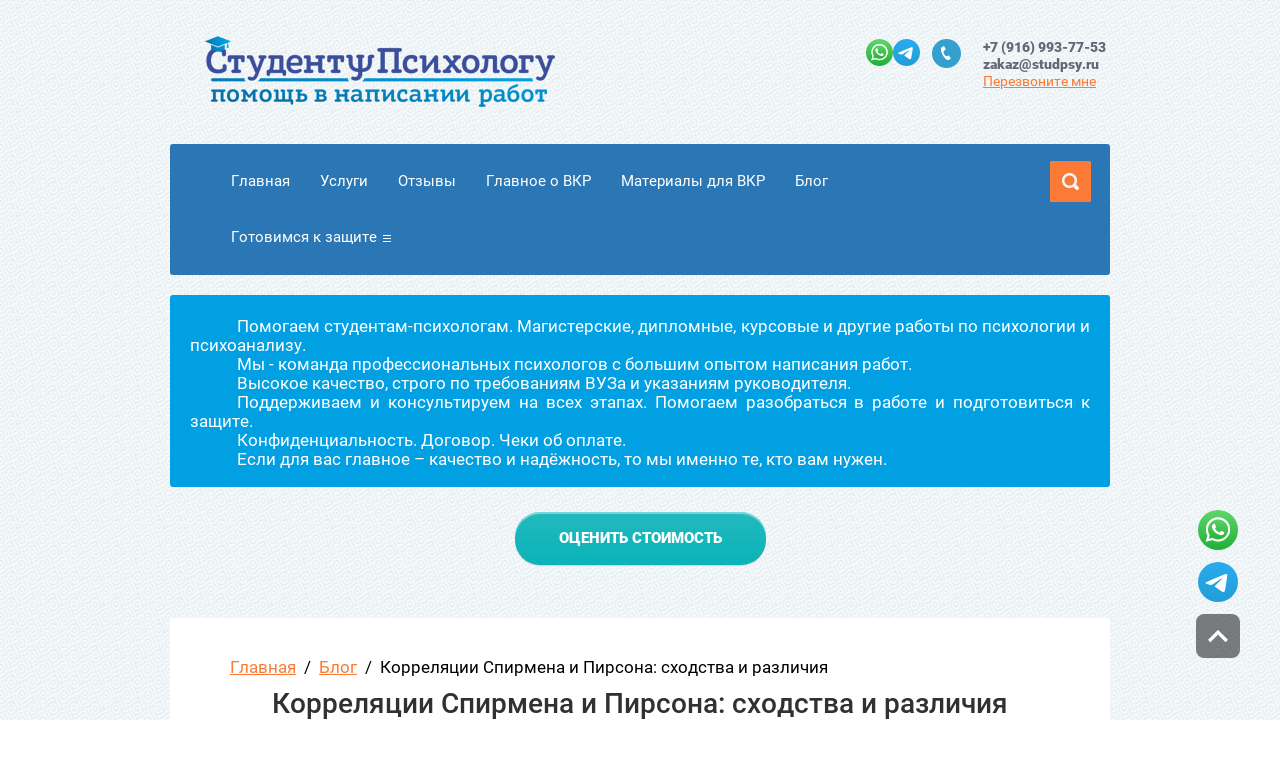

--- FILE ---
content_type: text/html; charset=utf-8
request_url: https://xn--c1abdmpkibfqehdkeh3a.xn--p1ai/blog/post/korrelyatsii-spirmena-i-pirsona-skhodstva-i-razlichiya
body_size: 12639
content:
		
	
	




	<!doctype html>
<html lang="ru">
<head>
<meta charset="utf-8">
<meta name="robots" content="all"/>
<title>Корреляции Спирмена и Пирсона: сходства и различия</title>
<meta name="description" content="Корреляции Спирмена и Пирсона: сходства и различия">
<meta name="keywords" content="Корреляции Спирмена и Пирсона: сходства и различия">
<meta name="SKYPE_TOOLBAR" content="SKYPE_TOOLBAR_PARSER_COMPATIBLE">
<meta name="viewport" content="width=device-width, initial-scale=1.0, maximum-scale=1.0, user-scalable=no">
<meta name="format-detection" content="telephone=no">
<meta http-equiv="x-rim-auto-match" content="none">
<link rel="icon" href="/favicon.ico" type="image/x-icon" />
<link rel="shortcut icon" href="/favicon.ico" type="image/x-icon" />
<link rel="stylesheet" href="/t/v1766/images/css/theme.scss.css">
<link rel="stylesheet" href="/g/css/styles_articles_tpl.css">
<link rel="stylesheet" href="/t/v1766/images/css/owl.carousel.css">
<script src="/g/libs/jquery/2.1.3/jquery.min.js"></script>
<script src="/g/s3/misc/math/0.0.1/s3.math.js"></script>
<script src="/g/s3/misc/eventable/0.0.1/s3.eventable.js"></script>
<script src="/g/s3/menu/allin/0.0.2/s3.menu.allin.js"></script>
<script src="/t/v1766/images/js/owl.carousel.min.js"></script>
<script src="/g/s3/misc/includeform/0.0.3/s3.includeform.js"></script>
<script type="text/javascript" src="/g/s3/misc/form/1.0.0/s3.form.js"></script>
<script src="/t/v1766/images/js/jquery.matchheight.js" type="text/javascript"></script>
<meta name="yandex-verification" content="c7a848aa5da44f56" />
<meta name="google-site-verification" content="EgSRoKky43M8KXtmqE0G26CE2CQDDGZNJhiqdZ6Xm2c" />

            <!-- 46b9544ffa2e5e73c3c971fe2ede35a5 -->
            <script src='/shared/s3/js/lang/ru.js'></script>
            <script src='/shared/s3/js/common.min.js'></script>
        <link rel='stylesheet' type='text/css' href='/shared/s3/css/calendar.css' /><link rel='stylesheet' type='text/css' href='/shared/highslide-4.1.13/highslide.min.css'/>
<script type='text/javascript' src='/shared/highslide-4.1.13/highslide-full.packed.js'></script>
<script type='text/javascript'>
hs.graphicsDir = '/shared/highslide-4.1.13/graphics/';
hs.outlineType = null;
hs.showCredits = false;
hs.lang={cssDirection:'ltr',loadingText:'Загрузка...',loadingTitle:'Кликните чтобы отменить',focusTitle:'Нажмите чтобы перенести вперёд',fullExpandTitle:'Увеличить',fullExpandText:'Полноэкранный',previousText:'Предыдущий',previousTitle:'Назад (стрелка влево)',nextText:'Далее',nextTitle:'Далее (стрелка вправо)',moveTitle:'Передвинуть',moveText:'Передвинуть',closeText:'Закрыть',closeTitle:'Закрыть (Esc)',resizeTitle:'Восстановить размер',playText:'Слайд-шоу',playTitle:'Слайд-шоу (пробел)',pauseText:'Пауза',pauseTitle:'Приостановить слайд-шоу (пробел)',number:'Изображение %1/%2',restoreTitle:'Нажмите чтобы посмотреть картинку, используйте мышь для перетаскивания. Используйте клавиши вперёд и назад'};</script>
<link rel="icon" href="/favicon.ico" type="image/x-icon">

<!--s3_require-->
<link rel="stylesheet" href="/g/basestyle/1.0.1/articles2/articles2.css" type="text/css"/>
<link rel="stylesheet" href="/g/basestyle/1.0.1/user/user.css" type="text/css"/>
<link rel="stylesheet" href="/g/basestyle/1.0.1/articles2/articles2.blue.css" type="text/css"/>
<script type="text/javascript" src="/g/basestyle/1.0.1/articles2/articles2.js"></script>
<link rel="stylesheet" href="/g/basestyle/1.0.1/user/user.blue.css" type="text/css"/>
<script type="text/javascript" src="/g/basestyle/1.0.1/user/user.js"></script>
<!--/s3_require-->

<script src="/t/v1766/images/js/main.js" charset="utf-8"></script>

 	<link rel="stylesheet" href="/t/v1766/images/theme2/styles.scss.css">


<link rel="stylesheet" href="//code.jquery.com/ui/1.12.1/themes/base/jquery-ui.css">
<script src="https://code.jquery.com/ui/1.12.1/jquery-ui.js"></script>

<script>
	$(function(){
		$(".calendar").datepicker({
	        inline: true,
	        changeYear: true,
	        changeMonth: true
	    });
	    
	    $(document).ajaxComplete(function(){
			$(".calendar").datepicker({
	        inline: true,
	        changeYear: true,
	        changeMonth: true
	    });
	})
	   
	    jQuery(function ($) {
	        $.datepicker.regional['ru'] = {
	            closeText: 'Закрыть',
	            prevText: '&#x3c;Пред',
	            nextText: 'След&#x3e;',
	            currentText: 'Сегодня',
	            monthNames: ['Январь', 'Февраль', 'Март', 'Апрель', 'Май', 'Июнь',
	            'Июль', 'Август', 'Сентябрь', 'Октябрь', 'Ноябрь', 'Декабрь'],
	            monthNamesShort: ['Январь', 'Февраль', 'Март', 'Апрель', 'Май', 'Июнь',
	            'Июль', 'Август', 'Сентябрь', 'Октябрь', 'Ноябрь', 'Декабрь'],
	            dayNames: ['воскресенье', 'понедельник', 'вторник', 'среда', 'четверг', 'пятница', 'суббота'],
	            dayNamesShort: ['вск', 'пнд', 'втр', 'срд', 'чтв', 'птн', 'сбт'],
	            dayNamesMin: ['Вс', 'Пн', 'Вт', 'Ср', 'Чт', 'Пт', 'Сб'],
	            weekHeader: 'Нед',
	            dateFormat: 'dd.mm.yy',
	            firstDay: 1,
	            isRTL: false,
	            showMonthAfterYear: false,
	            yearSuffix: ''
	        };
	        $.datepicker.setDefaults($.datepicker.regional['ru']);
	    });
	})
</script>


<!--[if lt IE 10]>
<script src="/g/libs/ie9-svg-gradient/0.0.1/ie9-svg-gradient.min.js"></script>
<script src="/g/libs/jquery-placeholder/2.0.7/jquery.placeholder.min.js"></script>
<script src="/g/libs/jquery-textshadow/0.0.1/jquery.textshadow.min.js"></script>
<script src="/g/s3/misc/ie/0.0.1/ie.js"></script>
<![endif]-->
<!--[if lt IE 9]>
<script src="/g/libs/html5shiv/html5.js"></script>
<![endif]-->
<script type="text/javascript" src="https://vk.com/js/api/openapi.js?160"></script>
<link rel="stylesheet" href="/t/v1766/images/css/bdr_addons.scss.css">
<link rel="stylesheet" href="/t/v1766/images/site.addons2.scss.css">
<link rel="stylesheet" href="/t/v1766/images/site.addons.scss.css">
</head>
<body>
	<div class="black-background"></div>
	<div class="site-wrapper">
		<header role="banner" class="site-header clear-self">
			<div class="site-header-inner clear-self">
				<div class="logo">
					<a href="http://xn--c1abdmpkibfqehdkeh3a.xn--p1ai" class="logo2"><img src="/thumb/2/VbQcVaEchl6fDKjkXEf2QQ/350r100/d/logo_main.png"  alt=""></a>
														</div>
									<div class="phone">
													<div class="top-social">
																	<a href="https://api.whatsapp.com/send?phone=79169937753" target="_blank">
										<img src="/thumb/2/8kW68T187VIaQU4n-20lPQ/40r40/d/whatsapp.svg" alt="WhatsApp" />
									</a>
																	<a href="https://t.me/+79169937753" target="_blank">
										<img src="/thumb/2/zU2ON3REZ83129j_3MZ6vw/40r40/d/telegram.svg" alt="Telegram" />
									</a>
															</div>
												<div class="phone-in">
							<div class="icon"></div>
							<div class="text">
								<div class="phones-block">
																		<div><a href="tel:+7 (916) 993-77-53">+7 (916) 993-77-53</a></div>
																		<div><a href="tel:zakaz@studpsy.ru">zakaz@studpsy.ru</a></div>
																	</div>
								<a href="/mail" class="callback">Перезвоните мне</a>
							</div>
						</div>
					</div>			
																<div class="popup-wrapper">
					<div class="popup-opacity"></div>
					<div class="popup-inner">
						<div class="close"></div>
						<div class="title">
							Заказать обратный звонок
						</div>
						<div class="popup-form">
							<div class="tpl-anketa" data-api-url="/-/x-api/v1/public/?method=form/postform&param[form_id]=49816041&param[tpl]=db:form.minimal.tpl" data-api-type="form">
	<div class="title">Всплывающая. Напишите нам.</div>			<form method="post" action="/blog">
		<input type="hidden" name="form_id" value="49816041">
		<input type="hidden" name="tpl" value="db:form.minimal.tpl">
					<div class="cell">
							        <div class="tpl-field type-text field-required">
	          <div class="field-title">Ваше имя: <span class="field-required-mark">*</span></div>	          	          <div class="field-value name">
	          		            	<input class="name" type="text" placeholder="*Ваше имя" size="30" maxlength="100" value="" name="d[1]" />
	            	            	          </div>
	        </div>
	        	        						        <div class="tpl-field type-phone field-required">
	          <div class="field-title">Телефон: <span class="field-required-mark">*</span></div>	          	          <div class="field-value ">
	          		            	<input class="phone" type="text" placeholder="*Телефон" size="30" maxlength="100" value="" name="d[2]" />
	            	            	          </div>
	        </div>
	        	        	        </div>
	        <div class="cell">
	        						        <div class="tpl-field type-checkbox field-required">
	          	          	          <div class="field-value ">
	          						<ul>
													<li><label><input checked type="checkbox" value="Да" name="d[3]" /> <span class="field-required-mark">*</span>Я согласен на обработку моих <a href="http://студентупсихологу.рф/users/agreement" target="_blank">персональных данных</a></label></li>
											</ul>
					            	          </div>
	        </div>
	        	        				</div>

		
		<div class="tpl-field tpl-field-button">
			<button type="submit" class="tpl-form-button">Отправить</button>
		</div>

		<re-captcha data-captcha="recaptcha"
     data-name="captcha"
     data-sitekey="6LcOAacUAAAAAI2fjf6MiiAA8fkOjVmO6-kZYs8S"
     data-lang="ru"
     data-rsize="invisible"
     data-type="image"
     data-theme="light"></re-captcha></form>
					</div>
						</div>
					</div>
				</div>
			</div>			
			<div class="slider-wrapper clear-self">
												<div class="menu-top-wrapper">
					<div class="menu-top-inner clear-self">
						<div class="menu-button"></div>
												<nav>
						<ul>
																														<li><a href="/" >Главная</a>
																																				</li>
																																				<li><a href="/uslugi" >Услуги</a>
																																				</li>
																																				<li><a href="/otzyvy" >Отзывы</a>
																																				</li>
																																				<li><a href="/stati" >Главное о ВКР</a>
																																				</li>
																																				<li><a href="/materialy-dlya-vkr" >Материалы для ВКР</a>
																																				</li>
																																				<li><a href="/blog" >Блог</a>
																																				</li>
																																				<li><a href="/gotovimsya-k-zashchite" >Готовимся к защите</a>
																																				<ul>
																																				<li><a href="/voprosy-po-vyborke-issledovaniya" >Вопросы по выборке исследования</a>
																																				</li>
																																										<li><a href="/voprosy-po-statisticheskoj-obrabotke-dannyh" >Вопросы по статистической обработке данных</a>
																																				</li>
																																										<li><a href="/voprosy-po-analizu-i-interpretacii-rezultatov" >Вопросы по анализу и интерпретации результатов</a>
																																				</li>
																																										<li><a href="/voprosy-po-vyvodam-znachimosti-i-perspektivam" >Вопросы по выводам, значимости и перспективам</a>
																								</li></ul>
												</li></ul>
												</nav>
												
						<form action="/search" class="search-form" method="get" name="poisk">
							<input type="submit" class="search-button" value="">
							<label>
								<input name="search" type="text" class="search-text" value="" placeholder="Найти">
							</label>
						<re-captcha data-captcha="recaptcha"
     data-name="captcha"
     data-sitekey="6LcOAacUAAAAAI2fjf6MiiAA8fkOjVmO6-kZYs8S"
     data-lang="ru"
     data-rsize="invisible"
     data-type="image"
     data-theme="light"></re-captcha></form>				
					</div>
				</div>
												<div class="slogan slogan2" style="background: #00a0e3">
					<div style="text-align: justify;">
<div class="a" style="text-align: justify; text-indent: 35.45pt;">
<div class="a" style="text-align: justify; text-indent: 35.45pt;">
<div class="a" style="text-align: justify; text-indent: 35.45pt;">
<p class="-22"><span style="font-size:13pt;">Помогаем студентам-психологам. Магистерские, дипломные, курсовые и другие работы по психологии и психоанализу.</span></p>

<p class="-22"><span style="font-size:13pt;">Мы - команда профессиональных психологов с большим опытом написания работ.</span></p>

<p class="-22"><span style="font-size:13pt;">Высокое качество, строго по требованиям ВУЗа и указаниям руководителя.</span></p>

<p class="-22"><span style="font-size:13pt;">Поддерживаем и консультируем на всех этапах. Помогаем разобраться в работе и подготовиться к защите.</span></p>

<p class="-22"><span style="font-size:13pt;">Конфиденциальность. Договор. Чеки об оплате.</span></p>

<p class="-22"><span style="font-size:13pt;">Если для вас главное &ndash; качество и надёжность, то мы именно те, кто вам нужен.</span></p>
</div>
</div>
</div>
</div>
				</div>
												<div class="order-button">
					
					<script data-b24-form="click/32/n4r1k8" data-skip-moving="true">
						(function(w,d,u){
						var s=d.createElement('script');s.async=true;s.src=u+'?'+(Date.now()/180000|0);
						var h=d.getElementsByTagName('script')[0];h.parentNode.insertBefore(s,h);
						})(window,document,'https://cdn-ru.bitrix24.ru/b20302100/crm/form/loader_32.js');
					</script>
					
					<a href="javascript:void(0)">Оценить стоимость</a>
				</div>
							</div>			
		</header> <!-- .site-header -->
		<div class="site-container">
					<div class="text-block clear-self" data-s3-animator="fadeInUp s0.5">
				<div class="text-side "> 
					
<div class="site-path" data-url="/blog"><a href="/">Главная</a>  /  <a href="/blog">Блог</a>  /  Корреляции Спирмена и Пирсона: сходства и различия</div>					<h1>Корреляции Спирмена и Пирсона: сходства и различия</h1>
			
	
	
			
	<style>
		
		
			.g-comment__form{max-width: 600px;}
			.g-rating-edit{max-width: 115px;}
		
			.g-form-field__hint--popup{position: relative;top: auto; left: 0; margin: 10px 0 0;}
			.g-form-field__hint--popup:before{
				top: -6px;
				left: 10px;
				transform: rotate(45deg);
			}
			
			@media (max-width: 1440px){
			}
		
		
		.g-article__name,.g-tags__item, .g-article-years__year{
				color: ;}
	</style>
	
		
		<div class="g-page g-page-article g-page-article--main" data-lenta_id = "238415" data-enable_calendar = "0" data-calendar_button = "#calendar_button_238415" data-calendar_selector = "#calendar_238415" data-pagination_type = "pagination" data-pagination_button_load = "#buttonload_238415" data-page_url = "/blog/" data-seo = "1" data-multiselect_tags = ".tags_238415" >
				
			<div class="g-page-article">
	<div class="g-page-article__top-panel">

					<div class="g-article-nav">
	<!--noindex--><a rel="nofollow" href="#" onclick="this['h'+'ref'] = '/blog/post/korrelyatsii-spirmena-i-pirsona-skhodstva-i-razlichiya/prev';">&#8592; Предыдущая</a><!--/noindex-->
    <!--noindex--><a rel="nofollow" href="#" onclick="this['h'+'ref'] = '/blog/post/korrelyatsii-spirmena-i-pirsona-skhodstva-i-razlichiya/next';">Следующая &#8594;</a><!--/noindex-->
			</div>
				
				
		
				
				
		
			</div>
			<div class="g-page-article__image">
			<a class="highslide" href="/d/spirmen_i_pirson.png" onclick="return hs.expand(this);">
				<img src="/thumb/2/m_Wi5Yk1bNdLxM8_kBNtnA/300r200/d/spirmen_i_pirson.png" alt="Корреляции Спирмена и Пирсона: сходства и различия" title="Корреляции Спирмена и Пирсона: сходства и различия">
			</a>
		</div>
	
	<div class="g-page-article__text">
		<p>При расчете корреляций в дипломной по психологии важно учитывать, что их существует два вида:<br />
<br />
1. Корреляции Пирсона.&nbsp;<br />
2. Ранговые корреляции Спирмена.&nbsp;<br />
<br />
Коэффициент Пирсона относится к числу параметрических статистических критериев. Это означит, что его можно использовать только в том, случае, если параметры, которые будем коррелировать удовлетворяют определённым условиям, главное из которых &ndash; нормальность распределения.&nbsp;<br />
<br />
Нормальность распределения переменных, психологических и не психологических, означает, что большая часть испытуемых имеют средние значения, а меньшие части &ndash; низкие и высокие.&nbsp;<br />
Существуют специальные статистические критерии для определения нормальности распределения.&nbsp;<br />
<br />
В дипломной по психологии переменные не всегда имеют нормальное распределение и тогда использовать коэффициент Пирсона, строго говоря, нельзя. В этом случае следует использовать коэффициенты Спирмена.&nbsp;<br />
<br />
Коэффициенты Спирмена называются ранговыми, так как при их расчете анализируются не сами значения параметров, а их взаимное расположение &ndash; ранги. В этом случае параметры, между которыми рассчитывается взаимосвязи, не должны быть распределения по нормальному закону.&nbsp;<br />
<br />
Итак, метод Спирмена более универсален и менее строг, чем Пирсона. Точность Пирсона немного выше, но это совершенно не принципиально в рамках задач, которые решаются в выпускных работах по психологии. Поэтому, проще и правильнее использовать в дипломах коэффициенты Спирмена. С точки зрения анализа и интерпретации никакой разницы между коэффициентами Пирсона и Спирмена нет.</p>

<p><img alt="Спирмен и Пирсон" height="414" src="/thumb/2/zjp4Uwj1lLV69vwTANEVmQ/580r450/d/spirmen_i_pirson.png" style="border-width: 0" width="580" /></p>
	</div>

	<div class="g-clear"></div>

		
	

</div>
		
				</div>
	
											</div>
			</div>
					</div>
		<footer role="contentinfo" class="site-footer">
										<div class="text-block text-block2222 text-block-bg" style="background: #00a0e3">
					<div class="a" style="text-align: justify; text-indent: 35.45pt;"><span data-mega-font-name="arial" style="font-family:Arial,Helvetica,sans-serif;"><span style="font-size:12pt;"><span style="line-height:normal"><span style="background-color:#ffffff;">Я и мои коллеги помогаем студентам-психологам в написании работ. Мы - профессиональные психологи и опытные авторы. Мы знаем, как: </span></span></span></span></div>

<ul>
	<li class="a" style="margin-left:55px; text-align:justify">
	<div><span data-mega-font-name="arial" style="font-family:Arial,Helvetica,sans-serif;"><span style="font-size:12pt;"><span style="line-height:normal"><span style="background-color:#ffffff;">сформулировать тему работы таким образом, чтобы учесть ваши интересы; </span></span></span></span></div>
	</li>
	<li class="a" style="margin-left:55px; text-align:justify">
	<div><span data-mega-font-name="arial" style="font-family:Arial,Helvetica,sans-serif;"><span style="font-size:12pt;"><span style="line-height:normal"><span style="background-color:#ffffff;">составить четкий план исследования для согласования с руководителем;</span></span></span></span></div>
	</li>
	<li class="a" style="margin-left:55px; text-align:justify">
	<div><span data-mega-font-name="arial" style="font-family:Arial,Helvetica,sans-serif;"><span style="font-size:12pt;"><span style="line-height:normal"><span style="background-color:#ffffff;">провести анализ литературы по свежим источникам и с высоким уровнем оригинальности;</span></span></span></span></div>
	</li>
	<li class="a" style="margin-left:55px; text-align:justify">
	<div><span data-mega-font-name="arial" style="font-family:Arial,Helvetica,sans-serif;"><span style="font-size:12pt;"><span style="line-height:normal"><span style="background-color:#ffffff;">провести анализ результатов эмпирического исследования с качественной интерпретацией данных и четкими выводами.</span></span></span></span></div>
	</li>
</ul>

<div class="a" style="text-align: justify; text-indent: 35.45pt;"><span data-mega-font-name="arial" style="font-family:Arial,Helvetica,sans-serif;"><span style="font-size:12pt;"><span style="line-height:normal"><span style="background-color:#ffffff;">Мы умеем находить выход из самых трудных ситуаций (например, нет результатов тестирования; нет свежих источников по теме; неудачно сформулирована тема; руководитель дает невнятные указания и т.д.)</span></span></span></span></div>

<div class="a" style="text-align: justify; text-indent: 35.45pt;"><span data-mega-font-name="arial" style="font-family:Arial,Helvetica,sans-serif;"><span style="font-size:12pt;"><span style="line-height:normal"><span style="background-color:#ffffff;">Мы поможем вам разобраться в работе, доходчиво объясним психологический смысл статистических методов анализа данных. </span></span></span></span></div>

<div class="a" style="text-align: justify; text-indent: 35.45pt;"><span data-mega-font-name="arial" style="font-family:Arial,Helvetica,sans-serif;"><span style="font-size:12pt;"><span style="line-height:normal"><span style="background-color:#ffffff;">Подготовим к защите, сделаем презентацию и речь.</span></span></span></span></div>

<div class="a" style="text-align: justify; text-indent: 35.45pt;"><span data-mega-font-name="arial" style="font-family:Arial,Helvetica,sans-serif;"><span style="font-size:12pt;">Остались вопросы? Звоните или пишите. Обсудим вашу тему и ситуацию. Расскажу о нюансах написания ВКР по психологии. Уверен, вопросов по работе у Вас станет меньше, а уверенности и спокойствия - больше.</span></span></div>
				</div>
						<div class="bottom-btn">
				
					<script data-b24-form="click/32/n4r1k8" data-skip-moving="true">
						(function(w,d,u){
						var s=d.createElement('script');s.async=true;s.src=u+'?'+(Date.now()/180000|0);
						var h=d.getElementsByTagName('script')[0];h.parentNode.insertBefore(s,h);
						})(window,document,'https://cdn-ru.bitrix24.ru/b20302100/crm/form/loader_32.js');
					</script>
				
				<div class="btn3">Оценить стоимость работы по психологии</div>
			</div>
				
			<div class="site-information-wr">
				<div class="site-information">
					<div class="site-name">
						<a href="https://xn--c1abdmpkibfqehdkeh3a.xn--p1ai" class="logo2"><img src="/thumb/2/SshN4C_ppcYRaDTcZ2rp7w/350r100/d/logo_darkbg.png"  alt=""></a><br><br>
						Copyright  &copy; 2016 - 2026 
						<div class="ya-share-wr" style="margin: 10px 0 10px;">
<script src="https://yastatic.net/share2/share.js"></script>
<div class="ya-share2" data-curtain data-services="messenger,vkontakte,odnoklassniki,telegram,viber,whatsapp"></div>
						</div>
						<div class="text-bottom">
							<!-- ИП Ильченко А.В.</br> -->
							ИНН: 771515746606</br>
							ОГРН: 318774600383690
						</div>
					</div>		
					<div class="contacts">
						<div class="title">Контакты:</div>
													<div class="bottom-phone has-social">
																	<div><a href="tel:+7 (916) 993-77-53">+7 (916) 993-77-53</a></div>
																	<div><a href="tel:zakaz@studpsy.ru">zakaz@studpsy.ru</a></div>
																									<div class="bottom-social">
																					<a href="https://api.whatsapp.com/send?phone=79169937753" target="_blank">
												<img src="/thumb/2/8kW68T187VIaQU4n-20lPQ/40r40/d/whatsapp.svg" alt="WhatsApp" />
											</a>
																					<a href="https://t.me/+79169937753" target="_blank">
												<img src="/thumb/2/zU2ON3REZ83129j_3MZ6vw/40r40/d/telegram.svg" alt="Telegram" />
											</a>
																			</div>
															</div>
																								<span class="right">
											</span>
					</div>
					<div class="site-copyright">
						<span style='font-size:14px;' class='copyright'><!--noindex--> <span style="text-decoration:underline; cursor: pointer;" onclick="javascript:window.open('https://megagr'+'oup.ru/?utm_referrer='+location.hostname)" class="copyright">Мегагрупп.ру</span> <!--/noindex--></span>
					</div>
					<div class="site-counters"><!-- Google tag (gtag.js) -->
<script async src="https://www.googletagmanager.com/gtag/js?id=G-796NZSTCYH"></script>
<script>
  window.dataLayer = window.dataLayer || [];
  function gtag(){dataLayer.push(arguments);}
  gtag('js', new Date());

  gtag('config', 'G-796NZSTCYH');
</script>

<!-- Yandex.Metrika counter -->
<script type="text/javascript" >
   (function(m,e,t,r,i,k,a){m[i]=m[i]||function(){(m[i].a=m[i].a||[]).push(arguments)};
   m[i].l=1*new Date();
   for (var j = 0; j < document.scripts.length; j++) {if (document.scripts[j].src === r) { return; }}
   k=e.createElement(t),a=e.getElementsByTagName(t)[0],k.async=1,k.src=r,a.parentNode.insertBefore(k,a)})
   (window, document, "script", "https://mc.yandex.ru/metrika/tag.js", "ym");

   ym(42202379, "init", {
        clickmap:true,
        trackLinks:true,
        accurateTrackBounce:true
   });
</script>
<noscript><div><img src="https://mc.yandex.ru/watch/42202379" style="position:absolute; left:-9999px;" alt="" /></div></noscript>
<!-- /Yandex.Metrika counter -->

<!-- BEGIN JIVOSITE CODE {literal} -->
<script type='text/javascript'>
(function(){ var widget_id = 'x6l2kbuPjL';var d=document;var w=window;function l(){
  var s = document.createElement('script'); s.type = 'text/javascript'; s.async = true;
  s.src = '//code.jivosite.com/script/widget/'+widget_id
    ; var ss = document.getElementsByTagName('script')[0]; ss.parentNode.insertBefore(s, ss);}
  if(d.readyState=='complete'){l();}else{if(w.attachEvent){w.attachEvent('onload',l);}
  else{w.addEventListener('load',l,false);}}})();
</script>
<!-- {/literal} END JIVOSITE CODE -->
<!--__INFO2026-02-03 18:24:00INFO__-->
</div>
				</div>
			</div>
		</footer> <!-- .site-footer -->
	</div>
	
	<div class="sample-popup">
		<div id="popupform">
			<div class="popup-wrapper">
				<div class="popup-opacity"></div>
				<div class="popup-inner">
					<div class="title">
						Оценить стоимость работы по психологии
					</div>
					<div class="popup-form">
						<div class="tpl-anketa" data-api-url="/-/x-api/v1/public/?method=form/postform&param[form_id]=6498700&param[tpl]=db:form.minimal.tpl" data-api-type="form">
	<div class="title">Оценить стоимость</div>			<form method="post" action="/blog">
		<input type="hidden" name="form_id" value="6498700">
		<input type="hidden" name="tpl" value="db:form.minimal.tpl">
					<div class="cell">
										<div class="tpl-field"><h2><span style="font-size:12pt;">Дорогие друзья! Укажите максимально подробную информацию по работе. Это позволит оперативно и точно оценить ее стоимость.</span></h2>

<h2><span style="font-size:12pt;">Если информации мало, опишите в Комментариях вашу ситуацию.</span></h2></div>
				        						        <div class="tpl-field type-select field-required">
	          <div class="field-title">Тип работы по психологии: <span class="field-required-mark">*</span></div>	          	          <div class="field-value ">
	          			            <select size="1" name="d[1]">
						<option value="">не выбрано</option>
												<option value="Курсовая">Курсовая</option>
												<option value="Дипломная">Дипломная</option>
												<option value="Магистерская">Магистерская</option>
												<option value="Другое">Другое</option>
											</select>					
					            	          </div>
	        </div>
	        	        	        </div>
	        <div class="cell">
	        						        <div class="tpl-field type-text">
	          <div class="field-title">Тема работы:</div>	          	          <div class="field-value ">
	          		            	<input class="field_23930300" type="text" placeholder="Тема работы" size="30" maxlength="300" value="" name="d[2]" />
	            	            	          </div>
	        </div>
	        	        						        <div class="tpl-field type-select field-required">
	          <div class="field-title">Наличие плана работы: <span class="field-required-mark">*</span></div>	          	          <div class="field-value ">
	          			            <select size="1" name="d[3]">
						<option value="">не выбрано</option>
												<option value="Плана работы нет">Плана работы нет</option>
												<option value="План работы есть и он согласован с руководителем">План работы есть и он согласован с руководителем</option>
											</select>					
					            <div class="field-note">План работы включает структуру теоретической главы и схему эмпирического исследования (тесты, выборка, статистические методы)</div>	          </div>
	        </div>
	        	        	        </div>
	        <div class="cell">
	        						        <div class="tpl-field type-textarea">
	          <div class="field-title">Структура теоретической главы (названия параграфов теоретической главы):</div>	          	          <div class="field-value ">
	          		            	<textarea cols="50" rows="7" placeholder="Структура теоретической главы (названия параграфов теоретической главы)" name="d[4]"></textarea>
	            	            	          </div>
	        </div>
	        	        						        <div class="tpl-field type-textarea">
	          <div class="field-title">Схема (план, дизайн) эмпирического исследования: названия тестов, характеристика выборки, статистические методы:</div>	          	          <div class="field-value ">
	          		            	<textarea cols="50" rows="7" placeholder="Схема (план, дизайн) эмпирического исследования: названия тестов, характеристика выборки, статистические методы" name="d[5]"></textarea>
	            	            	          </div>
	        </div>
	        	        	        </div>
	        <div class="cell">
	        						        <div class="tpl-field type-text">
	          <div class="field-title">Объем работы (стр.):</div>	          	          <div class="field-value ">
	          		            	<input class="field_24383500" type="text" placeholder="Объем работы (стр.)" size="30" maxlength="100" value="" name="d[6]" />
	            	            	          </div>
	        </div>
	        	        						        <div class="tpl-field type-text">
	          <div class="field-title">Срок выполнения работы:</div>	          	          <div class="field-value ">
	          		            	<input class="calendar" type="text" placeholder="Срок выполнения работы" size="30" maxlength="100" value="" name="d[7]" />
	            	            	          </div>
	        </div>
	        	        	        </div>
	        <div class="cell">
	        						        <div class="tpl-field type-textarea">
	          <div class="field-title">Комментарии:</div>	          	          <div class="field-value ">
	          		            	<textarea cols="50" rows="7" placeholder="Комментарии" name="d[8]"></textarea>
	            	            	          </div>
	        </div>
	        	        						        <div class="tpl-field type-upload">
	          <div class="field-title">Загрузка файлов:</div>	          	          <div class="field-value ">
	          																<link type="text/css" rel="stylesheet" href="/shared/s3/swfupload/default.css" />
										<script type="text/javascript" src="/shared/s3/plupload/plupload.all.pack.js"></script>
															
					<div class="fieldset flash" id="fsUploadProgress"></div>
					<span class="buttonUpload" id="spanButtonPlaceHolder"></span>
					<input type="hidden" name="" id="hidUploadField" value="" /> <!-- под этим элементом -->
					
					<script type="text/javascript">
						var JS_FORM_REQUIRED_FIELD = 'Заполните обязательные поля';
						newSWFU(9, false, 5, "{\"upload_url\":\"https:\/\/files.megagroup.ru\/upload100\/0VR4MIP7bQh884gRMD-l2w\/1770161088\/p7pgx2y31V0NMylv9P1BYQd9\",\"upload_token\":\"\"}", "fn102501883", "51 MB", "*.*", "", "");
					</script>
					
												<div class="upload-progress" id="fsUploadProgress9"></div>
						<div class="upload-button"><span id="spanButtonPlaceHolder9"></span><span class="upload-count">не более: 5</span></div>
						<input type="hidden" name="d[9]" id="hidUploadField9" value="" />
						            	            	          </div>
	        </div>
	        	        	        </div>
	        <div class="cell">
	        						        <div class="tpl-field type-text field-required">
	          <div class="field-title">Ваше имя: <span class="field-required-mark">*</span></div>	          	          <div class="field-value ">
	          		            	<input class="field_23931100" type="text" placeholder="*Ваше имя" size="30" maxlength="100" value="" name="d[10]" />
	            	            	          </div>
	        </div>
	        	        						        <div class="tpl-field type-email field-required">
	          <div class="field-title">E-mail: <span class="field-required-mark">*</span></div>	          	          <div class="field-value email">
	          		            	<input class="email" type="text" placeholder="*E-mail" size="30" maxlength="100" value="" name="d[11]" />
	            	            	          </div>
	        </div>
	        	        	        </div>
	        <div class="cell">
	        						        <div class="tpl-field type-phone field-required">
	          <div class="field-title">Телефон: <span class="field-required-mark">*</span></div>	          	          <div class="field-value ">
	          		            	<input class="phone" type="text" placeholder="*Телефон" size="30" maxlength="100" value="" name="d[12]" />
	            	            	          </div>
	        </div>
	        	        						        <div class="tpl-field type-checkbox field-required">
	          	          	          <div class="field-value ">
	          						<ul>
													<li><label><input checked type="checkbox" value="Да" name="d[13]" /> <span class="field-required-mark">*</span>Я согласен на обработку моих <a href="http://студентупсихологу.рф/users/agreement" target="_blank">персональных данных</a></label></li>
											</ul>
					            	          </div>
	        </div>
	        	        				</div>

		
		<div class="tpl-field tpl-field-button">
			<button type="submit" class="tpl-form-button">Отправить</button>
		</div>

		<re-captcha data-captcha="recaptcha"
     data-name="captcha"
     data-sitekey="6LcOAacUAAAAAI2fjf6MiiAA8fkOjVmO6-kZYs8S"
     data-lang="ru"
     data-rsize="invisible"
     data-type="image"
     data-theme="light"></re-captcha></form>
					</div>
					</div>
				</div>
			</div>
		</div>
		<div class="sample-close"></div>
	</div>
	
	<script src="/t/v1766/images/site.addons.js"></script>
	<div class="fixed-block">
					<a href="https://api.whatsapp.com/send?phone=79169937753" target="_blank">
				<img src="/thumb/2/8kW68T187VIaQU4n-20lPQ/40r40/d/whatsapp.svg" alt="WhatsApp" />
			</a>
					<a href="https://t.me/+79169937753" target="_blank">
				<img src="/thumb/2/zU2ON3REZ83129j_3MZ6vw/40r40/d/telegram.svg" alt="Telegram" />
			</a>
				<a href="javascript:void(0);" class="link-top">
			<svg width="44" height="44" viewBox="0 0 44 44" fill="none" xmlns="http://www.w3.org/2000/svg">
				<rect width="44" height="44" rx="8" fill="black" fill-opacity="0.5"/>
				<path d="M22 20.5118L14.3528 28.2494L12 25.8688L19.6472 18.1312L22 15.7505L24.3532 18.1312L32 25.8688L29.6472 28.2494L22 20.5118Z" fill="white"/>
			</svg>
		</a>
	</div>
	
	<script src="/t/v1766/images/js/flexFix.js"></script>
	<script src="/g/s3/misc/animator/1.1.0/js/s3.animator.js"></script>
	<script>s3Animator.once = true;</script>
	<link rel="stylesheet" href="/t/v1766/images/site.addons.css" />
	<script src="/t/v1766/images/bpopup.js"></script>
	
	
	<script type="text/javascript">
	   $(function(){
	       $('.btn, .btn2').on('click', function(){
		    $('.sample-popup').bPopup({
		    	follow: [true, true],
		        modalClose: true,
		        zIndex: 1500,
		        opacity: 0.6,
		        closeClass: 'sample-close',
		        positionStyle: 'absolute'
		    });
		    return false
		   });
	    });
	</script>
	

<!-- assets.bottom -->
<!-- </noscript></script></style> -->
<script src="/my/s3/js/site.min.js?1770119302" ></script>
<script src="/my/s3/js/site/defender.min.js?1770119302" ></script>
<script >/*<![CDATA[*/
var megacounter_key="b3503121df31bdc0416089474ee6448a";
(function(d){
    var s = d.createElement("script");
    s.src = "//counter.megagroup.ru/loader.js?"+new Date().getTime();
    s.async = true;
    d.getElementsByTagName("head")[0].appendChild(s);
})(document);
/*]]>*/</script>
<script >/*<![CDATA[*/
$ite.start({"sid":1524048,"vid":1531722,"aid":1811363,"stid":4,"cp":21,"active":true,"domain":"xn--c1abdmpkibfqehdkeh3a.xn--p1ai","lang":"ru","trusted":false,"debug":false,"captcha":3,"onetap":[{"provider":"vkontakte","provider_id":"51977081","code_verifier":"kOVWA2NTjWjVM1ZDdOhjYUzZDYNViNmEZOmmdjjZ2Zw"}]});
/*]]>*/</script>
<!-- /assets.bottom -->
</body>
<!-- 587 -->
</html>


--- FILE ---
content_type: text/css
request_url: https://xn--c1abdmpkibfqehdkeh3a.xn--p1ai/t/v1766/images/css/theme.scss.css
body_size: 24746
content:
@charset "utf-8";
html {
  font-family: sans-serif;
  -ms-text-size-adjust: 100%;
  -webkit-text-size-adjust: 100%;
  overflow-y: scroll; }

body {
  margin: 0; }

article, aside, details, figcaption, figure, footer, header, hgroup, main, menu, nav, section, summary {
  display: block; }

audio, canvas, progress, video {
  display: inline-block;
  vertical-align: baseline; }

audio:not([controls]) {
  display: none;
  height: 0; }

[hidden], template {
  display: none; }

a {
  background-color: transparent; }

a:active, a:hover {
  outline: 0; }

abbr[title] {
  border-bottom: 1px dotted; }

b, strong {
  font-weight: 700; }

dfn {
  font-style: italic; }

h1 {
  font-size: 2em;
  margin: 0.67em 0; }

mark {
  background: #ff0;
  color: #000; }

small {
  font-size: 80%; }

sub, sup {
  font-size: 75%;
  line-height: 0;
  position: relative;
  vertical-align: baseline; }

sup {
  top: -0.5em; }

sub {
  bottom: -0.25em; }

img {
  border: 0; }

svg:not(:root) {
  overflow: hidden; }

figure {
  margin: 1em 40px; }

hr {
  box-sizing: content-box;
  height: 0; }

pre {
  overflow: auto; }

code, kbd, pre, samp {
  font-family: monospace, monospace;
  font-size: 1em; }

button, input, optgroup, select, textarea {
  font: inherit;
  margin: 0; }

button {
  overflow: visible; }

button, select {
  text-transform: none; }

button, html input[type="button"], input[type="reset"], input[type="submit"] {
  -webkit-appearance: button;
  cursor: pointer; }

button[disabled], html input[disabled] {
  cursor: default; }

button::-moz-focus-inner, input::-moz-focus-inner {
  border: 0;
  padding: 0; }

input {
  line-height: normal; }

input[type="checkbox"], input[type="radio"] {
  box-sizing: border-box;
  padding: 0; }

input[type="number"]::-webkit-inner-spin-button, input[type="number"]::-webkit-outer-spin-button {
  height: auto; }

input[type="search"] {
  -webkit-appearance: textfield;
  box-sizing: content-box; }

input[type="search"]::-webkit-search-cancel-button, input[type="search"]::-webkit-search-decoration {
  -webkit-appearance: none; }

fieldset {
  border: 1px solid silver;
  margin: 0 2px;
  padding: 0.35em 0.625em 0.75em; }

legend {
  border: 0;
  padding: 0; }

textarea {
  overflow: auto; }

optgroup {
  font-weight: 700; }

table {
  border-collapse: collapse;
  border-spacing: 0; }

td, th {
  padding: 0; }

@media print {
  * {
    background: transparent !important;
    color: #000 !important;
    box-shadow: none !important;
    text-shadow: none !important; }

  a, a:visited {
    text-decoration: underline; }

  a[href]:after {
    content: " (" attr(href) ")"; }

  abbr[title]:after {
    content: " (" attr(title) ")"; }

  pre, blockquote {
    border: 1px solid #999;
    page-break-inside: avoid; }

  thead {
    display: table-header-group; }

  tr, img {
    page-break-inside: avoid; }

  img {
    max-width: 100% !important; }

  @page {
    margin: 0.5cm; }

  p, h2, h3 {
    orphans: 3;
    widows: 3; }

  h2, h3 {
    page-break-after: avoid; } }

.hide {
  display: none; }

.show {
  display: block; }

.invisible {
  visibility: hidden; }

.visible {
  visibility: visible; }

.reset-indents {
  padding: 0;
  margin: 0; }

.reset-font {
  line-height: 0;
  font-size: 0; }

.clear-list {
  list-style: none;
  padding: 0;
  margin: 0; }

.clearfix:before, .clearfix:after {
  display: table;
  content: "";
  line-height: 0;
  font-size: 0; }
  .clearfix:after {
    clear: both; }

.clear {
  visibility: hidden;
  clear: both;
  height: 0;
  font-size: 1px;
  line-height: 0; }

.clear-self::after {
  display: block;
  visibility: hidden;
  clear: both;
  height: 0;
  content: ''; }

.overflowHidden {
  overflow-y: hidden; }

.overflowBox {
  overflow-y: scroll; }

.black-background {
  display: none;
  position: fixed;
  top: 0;
  left: 0;
  right: 0;
  bottom: 0;
  background: rgba(0, 0, 0, 0.5);
  z-index: 10; }
  .black-background.show {
    display: block; }

.thumb, .YMaps, .ymaps-map {
  color: #000; }

.table {
  display: table; }
  .table .tr {
    display: table-row; }
    .table .tr .td {
      display: table-cell; }

.table0, .table1, .table2 {
  border-collapse: collapse; }
  .table0 td, .table1 td, .table2 td {
    padding: 0.5em; }

.table1, .table2 {
  border: 1px solid #afafaf; }
  .table1 td, .table2 td, .table1 th, .table2 th {
    border: 1px solid #afafaf; }

.table2 th {
  padding: 0.5em;
  color: #fff;
  background: #f00; }

@font-face {
  font-family: 'Roboto';
  src: url("/g/fonts/roboto/roboto-r.eot");
  src: url("/g/fonts/roboto/roboto-r.eot?#iefix") format("embedded-opentype"), url("/g/fonts/roboto/roboto-r.woff2") format("woff2"), url("/g/fonts/roboto/roboto-r.woff") format("woff"), url("/g/fonts/roboto/roboto-r.ttf") format("truetype"), url("/g/fonts/roboto/roboto-r.svg#Roboto") format("svg");
  font-weight: normal;
  font-style: normal; }

@font-face {
  font-family: 'Roboto Bold';
  src: url("/g/fonts/roboto/roboto-b.eot");
  src: url("/g/fonts/roboto/roboto-b.eot?#iefix") format("embedded-opentype"), url("/g/fonts/roboto/roboto-b.woff2") format("woff2"), url("/g/fonts/roboto/roboto-b.woff") format("woff"), url("/g/fonts/roboto/roboto-b.ttf") format("truetype"), url("/g/fonts/roboto/roboto-b.svg#Roboto Bold") format("svg");
  font-weight: normal;
  font-style: normal; }

@font-face {
  font-family: 'Roboto Black';
  src: url("/g/fonts/roboto/roboto-bl.eot");
  src: url("/g/fonts/roboto/roboto-bl.eot?#iefix") format("embedded-opentype"), url("/g/fonts/roboto/roboto-bl.woff2") format("woff2"), url("/g/fonts/roboto/roboto-bl.woff") format("woff"), url("/g/fonts/roboto/roboto-bl.ttf") format("truetype"), url("/g/fonts/roboto/roboto-bl.svg#Roboto Black") format("svg");
  font-weight: normal;
  font-style: normal; }

@font-face {
  font-family: 'Roboto Light';
  src: url("/g/fonts/roboto/roboto-l.eot");
  src: url("/g/fonts/roboto/roboto-l.eot?#iefix") format("embedded-opentype"), url("/g/fonts/roboto/roboto-l.woff2") format("woff2"), url("/g/fonts/roboto/roboto-l.woff") format("woff"), url("/g/fonts/roboto/roboto-l.ttf") format("truetype"), url("/g/fonts/roboto/roboto-l.svg#Roboto Light") format("svg");
  font-weight: normal;
  font-style: normal; }

@font-face {
  font-family: 'Roboto Medium';
  src: url("/g/fonts/roboto/roboto-m.eot");
  src: url("/g/fonts/roboto/roboto-m.eot?#iefix") format("embedded-opentype"), url("/g/fonts/roboto/roboto-m.woff2") format("woff2"), url("/g/fonts/roboto/roboto-m.woff") format("woff"), url("/g/fonts/roboto/roboto-m.ttf") format("truetype"), url("/g/fonts/roboto/roboto-m.svg#Roboto Medium") format("svg");
  font-weight: normal;
  font-style: normal; }

html, body {
  height: 100%; }

html {
  font-size: 17px; }

body {
  position: relative;
  min-width: 320px;
  text-align: left;
  color: #000;
  background: #fff;
  font-family: 'Roboto', sans-serif;
  line-height: 1.25; }

h1, h2, h3, h4, h5, h6 {
  color: #435d7e;
  font-family: 'Roboto Medium', sans-serif;
  font-weight: normal;
  font-style: normal; }

h1 {
  margin-top: 0;
  font-size: 28px;
  text-align: center; }

h2 {
  font-size: 1.5rem; }

h3 {
  font-size: 1.17rem; }

h4 {
  font-size: 1rem; }

h5 {
  font-size: 0.83rem; }

h6 {
  font-size: 0.67rem; }

h5, h6 {
  font-weight: bold; }

a[href^="tel:"] {
  text-decoration: none;
  color: inherit;
  cursor: default; }

a {
  text-decoration: underline;
  color: #11babe; }

a:hover {
  text-decoration: none; }

a img {
  border-color: #000; }

input, button, textarea {
  outline-style: none; }

input {
  padding: 4px 15px;
  border: 1px solid #eee; }

img, textarea, object, object embed, .table-wrapper {
  max-width: 100%; }

.table-wrapper {
  overflow: auto; }

img {
  height: auto; }

table img {
  max-width: none; }

* {
  -webkit-tap-highlight-color: rgba(0, 0, 0, 0); }

.site-path {
  margin-bottom: 10px;
  white-space: pre-wrap;
  line-height: 1; }

.site-header a img, .site-sidebar a img, .site-footer a img {
  border: none; }

.site-header p, .site-footer p {
  margin: 0; }

.site-sidebar p:first-child {
  margin-top: 0; }
  .site-sidebar p:last-child {
    border-bottom: 0; }

.site-wrapper {
  min-height: 100%;
  background: url(../body-pattern.jpg) center top repeat;
  display: -moz-box;
  display: -webkit-box;
  display: -webkit-flex;
  display: -moz-flex;
  display: -ms-flexbox;
  display: flex;
  -webkit-box-direction: normal;
  -webkit-box-orient: vertical;
  -moz-box-direction: normal;
  -moz-box-orient: vertical;
  -webkit-flex-direction: column;
  -moz-flex-direction: column;
  -ms-flex-direction: column;
  flex-direction: column; }
  .ie .site-wrapper {
    height: 100%; }

.site-header {
  min-height: 100px;
  position: relative;
  -webkit-box-flex: none;
  -webkit-flex: none;
  -moz-box-flex: none;
  -moz-flex: none;
  -ms-flex: none;
  flex: none; }
  .site-header .site-header-inner {
    max-width: 940px;
    margin: 0 auto;
    position: relative; }
  .site-header .site-header-inner .popup-wrapper {
    position: absolute;
    top: 100%;
    right: 0;
    opacity: 0;
    visibility: hidden;
    z-index: 401;
    transition: all 0.25s ease 0s; }
    .site-header .site-header-inner .popup-wrapper .success-note {
      padding: 0 15px 15px;
      text-align: center; }
    .site-header .site-header-inner .popup-wrapper .popup-opacity {
      background-color: rgba(0, 0, 0, 0.5);
      position: fixed;
      top: 0;
      left: 0;
      right: 0;
      bottom: 0; }
    .site-header .site-header-inner .popup-wrapper .popup-inner {
      background-color: #fff;
      width: 312px;
      position: relative;
      padding-top: 28px; }
      .site-header .site-header-inner .popup-wrapper .popup-inner .popup-form .tpl-anketa-success-note {
        padding: 0 20px 20px; }
        .site-header .site-header-inner .popup-wrapper .popup-inner .popup-form .title {
          display: none; }
        .site-header .site-header-inner .popup-wrapper .popup-inner .popup-form button {
          height: 62px;
          width: 100%;
          background-color: #11babe;
          border: none;
          box-shadow: none;
          text-align: center;
          line-height: 62px;
          font-family: 'Roboto Bold', sans-serif;
          color: #fff;
          font-size: 15px;
          text-transform: uppercase;
          border-radius: 0; }
        .site-header .site-header-inner .popup-wrapper .popup-inner .popup-form .cell {
          padding: 0 18px; }
          .site-header .site-header-inner .popup-wrapper .popup-inner .popup-form .cell .tpl-field .error-message {
            display: none; }
            .site-header .site-header-inner .popup-wrapper .popup-inner .popup-form .cell .tpl-field.field-error .field-value {
              border-color: red;
              box-shadow: 0 0 0 1px rgba(255, 0, 0, 0.5);
              -webkit-transition: none;
              -moz-transition: none;
              -o-transition: none;
              -ms-transition: none;
              transition: none; }
            .site-header .site-header-inner .popup-wrapper .popup-inner .popup-form .cell .tpl-field .field-value {
              padding: 0 10px;
              margin-bottom: 20px;
              border: 1px solid rgba(143, 143, 143, 0.48);
              background-color: white;
              font-family: 'Roboto', sans-serif;
              color: #8a929c;
              font-size: 13px !important;
              display: block;
              cursor: text;
              -webkit-transition: all 0.3s;
              -moz-transition: all 0.3s;
              -o-transition: all 0.3s;
              -ms-transition: all 0.3s;
              transition: all 0.3s; }
              .site-header .site-header-inner .popup-wrapper .popup-inner .popup-form .cell .tpl-field .field-value.name {
                padding-left: 40px;
                background: url('data:image/svg+xml,%3Csvg%20version%3D%221.1%22%20baseProfile%3D%22full%22%20xmlns%3D%22http%3A%2F%2Fwww.w3.org%2F2000%2Fsvg%22%20xmlns%3Axlink%3D%22http%3A%2F%2Fwww.w3.org%2F1999%2Fxlink%22%20xmlns%3Aev%3D%22http%3A%2F%2Fwww.w3.org%2F2001%2Fxml-events%22%20xml%3Aspace%3D%22preserve%22%20x%3D%220px%22%20y%3D%220px%22%20width%3D%2211px%22%20height%3D%2214px%22%20%20viewBox%3D%220%200%2011%2014%22%20preserveAspectRatio%3D%22none%22%20shape-rendering%3D%22geometricPrecision%22%3E%3Cpath%20fill%3D%22%2311babe%22%20d%3D%22M7.312%2C9.447%20L3.584%2C9.447%20C3.237%2C9.447%202.901%2C9.520%202.589%2C9.656%20C1.620%2C10.080%200.980%2C11.084%200.980%2C12.188%20L0.980%2C12.627%20L9.915%2C12.627%20L9.915%2C12.188%20C9.915%2C11.274%209.478%2C10.416%208.754%2C9.909%20C8.616%2C9.808%208.464%2C9.724%208.304%2C9.654%20C8.150%2C9.588%207.989%2C9.535%207.823%2C9.501%20C7.656%2C9.466%207.484%2C9.447%207.312%2C9.447%20L7.312%2C9.447%20ZM7.622%2C8.410%20L7.622%2C8.410%20C7.754%2C8.423%207.885%2C8.442%208.014%2C8.470%20C8.241%2C8.517%208.469%2C8.589%208.687%2C8.684%20C10.022%2C9.265%2010.914%2C10.672%2010.914%2C12.188%20L10.914%2C13.153%20C10.914%2C13.442%2010.691%2C13.679%2010.415%2C13.679%20L10.402%2C13.679%20L0.480%2C13.679%20C0.206%2C13.679%20-0.017%2C13.442%20-0.017%2C13.153%20L-0.017%2C13.140%20L-0.017%2C12.188%20C-0.017%2C10.666%200.865%2C9.274%202.208%2C8.686%20C2.546%2C8.539%202.906%2C8.444%203.275%2C8.410%20C1.976%2C7.609%201.161%2C6.111%201.161%2C4.522%20C1.161%2C2.034%203.108%2C0.008%205.448%2C0.008%20C7.808%2C0.008%209.735%2C2.057%209.735%2C4.522%20C9.735%2C6.111%208.928%2C7.604%207.622%2C8.410%20L7.622%2C8.410%20ZM5.448%2C1.058%20L5.448%2C1.058%20C4.126%2C1.058%202.915%2C1.906%202.408%2C3.193%20C2.247%2C3.607%202.160%2C4.059%202.160%2C4.522%20C2.160%2C5.904%202.955%2C7.179%204.169%2C7.714%20C4.983%2C8.076%205.912%2C8.074%206.726%2C7.716%20C7.943%2C7.175%208.737%2C5.904%208.737%2C4.522%20C8.737%2C2.630%207.270%2C1.058%205.448%2C1.058%20L5.448%2C1.058%20Z%22%3E%3C%2Fpath%3E%3C%2Fsvg%3E') 15px 50% no-repeat; }
              .site-header .site-header-inner .popup-wrapper .popup-inner .popup-form .cell .tpl-field .field-value.email {
                padding-left: 40px;
                background: url('data:image/svg+xml,%3Csvg%20version%3D%221.1%22%20baseProfile%3D%22full%22%20xmlns%3D%22http%3A%2F%2Fwww.w3.org%2F2000%2Fsvg%22%20xmlns%3Axlink%3D%22http%3A%2F%2Fwww.w3.org%2F1999%2Fxlink%22%20xmlns%3Aev%3D%22http%3A%2F%2Fwww.w3.org%2F2001%2Fxml-events%22%20xml%3Aspace%3D%22preserve%22%20x%3D%220px%22%20y%3D%220px%22%20width%3D%2215px%22%20height%3D%2215px%22%20%20viewBox%3D%220%200%2015%2015%22%20preserveAspectRatio%3D%22none%22%20shape-rendering%3D%22geometricPrecision%22%3E%3Cpath%20fill%3D%22%2311babe%22%20d%3D%22M14.891%2C-0.016%20L0.581%2C-0.016%20C0.253%2C-0.016%20-0.014%2C0.253%20-0.014%2C0.581%20L-0.014%2C14.906%20C-0.014%2C15.234%200.253%2C15.503%200.581%2C15.503%20L14.891%2C15.503%20C15.219%2C15.503%2015.488%2C15.234%2015.488%2C14.906%20L15.488%2C0.581%20C15.488%2C0.253%2015.219%2C-0.016%2014.891%2C-0.016%20L14.891%2C-0.016%20ZM3.941%2C14.309%20L3.941%2C14.309%20L1.178%2C14.309%20L1.178%2C13.133%20L2.066%2C13.133%20C2.396%2C13.133%202.663%2C12.866%202.663%2C12.536%20C2.663%2C12.207%202.396%2C11.941%202.066%2C11.941%20L1.178%2C11.941%20L1.178%2C9.939%20L2.066%2C9.939%20C2.396%2C9.939%202.663%2C9.672%202.663%2C9.340%20C2.663%2C9.011%202.396%2C8.744%202.066%2C8.744%20L1.178%2C8.744%20L1.178%2C6.743%20L2.066%2C6.743%20C2.396%2C6.743%202.663%2C6.476%202.663%2C6.145%20C2.663%2C5.817%202.396%2C5.548%202.066%2C5.548%20L1.178%2C5.548%20L1.178%2C3.547%20L2.066%2C3.547%20C2.396%2C3.547%202.663%2C3.280%202.663%2C2.951%20C2.663%2C2.621%202.396%2C2.352%202.066%2C2.352%20L1.178%2C2.352%20L1.178%2C1.178%20L3.941%2C1.178%20L3.941%2C14.309%20L3.941%2C14.309%20ZM14.295%2C14.309%20L14.295%2C14.309%20L4.658%2C14.309%20L4.658%2C1.178%20L14.295%2C1.178%20L14.295%2C14.309%20L14.295%2C14.309%20ZM7.039%2C11.210%20L7.039%2C11.210%20L11.912%2C11.210%20C12.111%2C11.210%2012.269%2C11.049%2012.269%2C10.852%20L12.269%2C10.327%20C12.269%2C10.070%2012.219%2C9.822%2012.123%2C9.595%20C12.026%2C9.363%2011.885%2C9.149%2011.709%2C8.973%20C11.533%2C8.799%2011.322%2C8.655%2011.087%2C8.558%20L11.002%2C8.524%20L11.059%2C8.469%20C11.461%2C8.067%2011.713%2C7.505%2011.713%2C6.887%20C11.713%2C6.270%2011.461%2C5.709%2011.059%2C5.305%20C10.653%2C4.898%2010.094%2C4.648%209.477%2C4.648%20C8.859%2C4.648%208.300%2C4.898%207.894%2C5.305%20C7.490%2C5.709%207.238%2C6.270%207.238%2C6.887%20C7.238%2C7.505%207.490%2C8.067%207.894%2C8.469%20L7.951%2C8.524%20C7.682%2C8.621%207.441%2C8.774%207.244%2C8.973%20C7.068%2C9.149%206.927%2C9.363%206.830%2C9.595%20C6.734%2C9.822%206.681%2C10.070%206.681%2C10.327%20L6.681%2C10.852%20C6.681%2C11.049%206.842%2C11.210%207.039%2C11.210%20L7.039%2C11.210%20ZM8.400%2C5.809%20L8.400%2C5.809%20C8.674%2C5.535%209.057%2C5.364%209.477%2C5.364%20C9.898%2C5.364%2010.279%2C5.535%2010.553%2C5.809%20C10.829%2C6.084%2010.998%2C6.467%2010.998%2C6.887%20C10.998%2C7.308%2010.829%2C7.690%2010.553%2C7.965%20C10.283%2C8.236%209.908%2C8.405%209.496%2C8.412%20L9.457%2C8.412%20C9.043%2C8.405%208.670%2C8.236%208.400%2C7.965%20C8.124%2C7.690%207.955%2C7.308%207.955%2C6.887%20C7.955%2C6.467%208.124%2C6.084%208.400%2C5.809%20L8.400%2C5.809%20ZM7.399%2C10.327%20L7.399%2C10.327%20C7.399%2C10.163%207.430%2C10.009%207.487%2C9.871%20C7.547%2C9.725%207.638%2C9.592%207.750%2C9.479%20C7.966%2C9.263%208.266%2C9.128%208.596%2C9.128%20L10.357%2C9.128%20C10.520%2C9.128%2010.674%2C9.161%2010.814%2C9.219%20C10.958%2C9.278%2011.093%2C9.369%2011.203%2C9.479%20C11.315%2C9.592%2011.404%2C9.725%2011.466%2C9.871%20C11.523%2C10.009%2011.554%2C10.163%2011.554%2C10.327%20L11.554%2C10.494%20L7.399%2C10.494%20L7.399%2C10.327%20L7.399%2C10.327%20Z%22%3E%3C%2Fpath%3E%3C%2Fsvg%3E') 13px 50% no-repeat; }
              .site-header .site-header-inner .popup-wrapper .popup-inner .popup-form .cell .tpl-field .field-value.area {
                padding-left: 40px;
                background: url('data:image/svg+xml,%3Csvg%20version%3D%221.1%22%20baseProfile%3D%22full%22%20xmlns%3D%22http%3A%2F%2Fwww.w3.org%2F2000%2Fsvg%22%20xmlns%3Axlink%3D%22http%3A%2F%2Fwww.w3.org%2F1999%2Fxlink%22%20xmlns%3Aev%3D%22http%3A%2F%2Fwww.w3.org%2F2001%2Fxml-events%22%20xml%3Aspace%3D%22preserve%22%20x%3D%220px%22%20y%3D%220px%22%20width%3D%2214px%22%20height%3D%2213px%22%20%20viewBox%3D%220%200%2014%2013%22%20preserveAspectRatio%3D%22none%22%20shape-rendering%3D%22geometricPrecision%22%3E%3Cpath%20fill%3D%22%2311babe%22%20d%3D%22M0.609%2C9.739%20C-0.452%2C7.962%20-0.019%2C5.315%201.098%2C3.668%20C1.261%2C3.431%201.588%2C3.367%201.827%2C3.526%20C1.942%2C3.601%202.016%2C3.714%202.046%2C3.836%20L2.048%2C3.836%20C2.070%2C3.934%202.095%2C4.019%202.117%2C4.103%20C2.227%2C3.725%202.388%2C3.357%202.586%2C3.011%20C3.188%2C1.968%204.157%2C1.098%205.198%2C0.702%20C5.471%2C0.600%205.774%2C0.735%205.876%2C1.004%20C5.929%2C1.134%205.919%2C1.277%205.867%2C1.397%20C5.762%2C1.632%205.674%2C1.863%205.598%2C2.089%20C6.374%2C1.397%207.351%2C0.790%208.354%2C0.417%20C10.430%2C-0.356%2012.796%2C-0.125%2013.687%2C2.211%20C13.789%2C2.481%2013.651%2C2.780%2013.380%2C2.880%20L13.328%2C2.897%20C11.566%2C3.359%2010.908%2C4.498%2010.286%2C5.574%20C9.421%2C7.074%208.610%2C8.478%205.727%2C8.432%20C5.921%2C8.518%206.173%2C8.613%206.501%2C8.714%20C6.779%2C8.798%206.934%2C9.090%206.850%2C9.364%20C6.807%2C9.502%206.708%2C9.611%206.586%2C9.674%20C5.258%2C10.414%202.933%2C10.943%201.439%2C10.359%20C1.228%2C10.654%200.910%2C11.302%201.130%2C12.311%20L1.130%2C12.313%20L2.582%2C12.313%20C2.758%2C12.313%202.898%2C12.454%202.898%2C12.625%20C2.898%2C12.798%202.758%2C12.938%202.582%2C12.938%20L1.017%2C12.938%20L0.715%2C12.938%20L0.673%2C12.936%20C0.407%2C12.964%200.157%2C12.788%200.101%2C12.525%20C-0.195%2C11.170%200.269%2C10.220%200.609%2C9.739%20L0.609%2C9.739%20ZM4.464%2C12.938%20L4.464%2C12.938%20L9.940%2C12.938%20C10.114%2C12.938%2010.256%2C12.798%2010.256%2C12.625%20C10.256%2C12.454%2010.114%2C12.313%209.940%2C12.313%20L4.464%2C12.313%20C4.290%2C12.313%204.148%2C12.454%204.148%2C12.625%20C4.148%2C12.798%204.290%2C12.938%204.464%2C12.938%20L4.464%2C12.938%20ZM1.498%2C9.188%20L1.498%2C9.188%20C2.181%2C9.919%204.191%2C9.436%205.007%2C9.192%20C4.561%2C8.914%204.318%2C8.622%204.189%2C8.374%20C3.999%2C8.006%203.894%2C7.213%204.636%2C7.307%20C7.836%2C7.722%208.576%2C6.440%209.372%2C5.059%20C10.030%2C3.919%2010.721%2C2.725%2012.461%2C2.079%20C10.796%2C-0.624%205.996%2C2.425%205.164%2C4.289%20C5.095%2C4.496%204.895%2C4.646%204.662%2C4.646%20C4.372%2C4.646%204.137%2C4.413%204.137%2C4.123%20C4.137%2C4.123%204.171%2C3.372%204.417%2C2.396%20C4.060%2C2.716%203.743%2C3.100%203.500%2C3.524%20C3.064%2C4.280%202.866%2C5.144%203.085%2C5.922%20L3.085%2C5.922%20C3.145%2C6.133%203.062%2C6.368%202.868%2C6.494%20C2.627%2C6.651%202.300%2C6.584%202.141%2C6.344%20C1.908%2C5.991%201.648%2C5.650%201.448%2C5.277%20C1.001%2C6.468%200.833%2C8.049%201.498%2C9.188%20L1.498%2C9.188%20Z%22%3E%3C%2Fpath%3E%3C%2Fsvg%3E') 14px 17px no-repeat; }
            .site-header .site-header-inner .popup-wrapper .popup-inner .popup-form .cell .tpl-field .field-title {
              display: none; }
            .site-header .site-header-inner .popup-wrapper .popup-inner .popup-form .cell .tpl-field .field-value textarea {
              padding: 17px 0 10px;
              width: 100%;
              background: transparent;
              border: none;
              resize: none;
              outline-style: none; }
            .site-header .site-header-inner .popup-wrapper .popup-inner .popup-form .cell .tpl-field .field-value input {
              height: 49px;
              width: 100%;
              border: none;
              padding: 0;
              outline-style: none; }
            .site-header .site-header-inner .popup-wrapper .popup-inner .popup-form .cell .tpl-field.focus {
              border: 1px solid rgba(17, 186, 190, 0.48);
              -webkit-transition: none;
              -moz-transition: none;
              -o-transition: none;
              -ms-transition: none;
              transition: none; }
    .site-header .site-header-inner .popup-wrapper.opened {
      visibility: visible;
      opacity: 1; }
    .site-header .site-header-inner .popup-wrapper .title {
      font-family: 'Roboto', sans-serif;
      color: #8a929c;
      font-size: 15px;
      text-transform: uppercase;
      padding: 0 17px 22px;
      text-align: center; }
    @media screen and (max-width: 479px) {
    .site-header .site-header-inner .popup-wrapper {
      position: fixed;
      top: 0px;
      left: 0px;
      right: 0px;
      bottom: 0px;
      background: rgba(0, 0, 0, 0.8) none repeat scroll 0% 0%;
      overflow-y: auto;
      opacity: 0;
      visibility: hidden;
      transition: all 0.3s ease 0s;
      display: flex;
      align-items: center; }
      .site-header .site-header-inner .popup-wrapper .popup-inner {
        margin: 0 auto; } }
  .site-header .site-header-inner .icon {
    display: inline-block;
    margin-right: 18px;
    width: 29px;
    height: 29px;
    border-radius: 50%;
    vertical-align: top; }
  .site-header .site-header-inner .text {
    display: inline-block;
    font-family: 'Roboto', sans-serif;
    color: #5f6d78;
    font-size: 12px; }
  .site-header .logo {
    float: left;
    padding: 36px 0 37px 35px;
    font-family: 'Roboto Bold', sans-serif;
    font-size: 21px;
    text-transform: uppercase; }
  .site-header .logo a {
    text-decoration: none;
    color: #17c6cb; }
    .site-header .logo a img {
      vertical-align: top;
      border: none; }
  .site-header .logo .site-activity {
    line-height: 1;
    font-family: 'Roboto Bold', sans-serif;
    color: #4d5d6a;
    font-size: 20px;
    text-transform: uppercase; }
  .site-header .work-time {
    float: right;
    padding: 39px 18px 0 0; }
  .site-header .work-time .icon {
    background: #17c6cb url('data:image/svg+xml,%3Csvg%20version%3D%221.1%22%20baseProfile%3D%22full%22%20xmlns%3D%22http%3A%2F%2Fwww.w3.org%2F2000%2Fsvg%22%20xmlns%3Axlink%3D%22http%3A%2F%2Fwww.w3.org%2F1999%2Fxlink%22%20xmlns%3Aev%3D%22http%3A%2F%2Fwww.w3.org%2F2001%2Fxml-events%22%20xml%3Aspace%3D%22preserve%22%20x%3D%220px%22%20y%3D%220px%22%20width%3D%2216px%22%20height%3D%2216px%22%20%20viewBox%3D%220%200%2016%2016%22%20preserveAspectRatio%3D%22none%22%20shape-rendering%3D%22geometricPrecision%22%3E%3Cpath%20fill%3D%22%23fff%22%20d%3D%22M8.008%2C-0.005%20C10.213%2C-0.005%2012.214%2C0.888%2013.664%2C2.338%20L13.699%2C2.371%20C15.123%2C3.816%2016.005%2C5.804%2016.005%2C7.994%20C16.005%2C10.202%2015.105%2C12.205%2013.664%2C13.651%20L13.629%2C13.681%20C12.183%2C15.111%2010.196%2C15.994%208.008%2C15.994%20C5.802%2C15.994%203.801%2C15.099%202.351%2C13.648%20L2.351%2C13.651%20C0.901%2C12.205%200.006%2C10.202%200.006%2C7.994%20C0.006%2C5.786%200.901%2C3.788%202.351%2C2.340%20L2.351%2C2.338%20L2.351%2C2.336%20C3.801%2C0.888%205.802%2C-0.005%208.008%2C-0.005%20L8.008%2C-0.005%20ZM11.497%2C7.378%20L11.497%2C7.378%20L8.624%2C7.378%20L8.624%2C2.482%20C8.624%2C2.143%208.344%2C1.866%208.008%2C1.866%20C7.667%2C1.866%207.387%2C2.143%207.387%2C2.482%20L7.387%2C7.979%20L7.387%2C7.994%20C7.387%2C8.333%207.667%2C8.608%208.008%2C8.608%20L11.497%2C8.608%20C11.838%2C8.608%2012.113%2C8.333%2012.113%2C7.994%20C12.113%2C7.654%2011.838%2C7.378%2011.497%2C7.378%20L11.497%2C7.378%20ZM12.790%2C3.209%20L12.790%2C3.209%20C11.567%2C1.982%209.873%2C1.226%208.008%2C1.226%20C6.134%2C1.226%204.439%2C1.980%203.216%2C3.205%20L3.216%2C3.209%20C1.993%2C4.432%201.233%2C6.123%201.233%2C7.994%20C1.233%2C9.861%201.993%2C11.554%203.216%2C12.779%20L3.216%2C12.779%20L3.216%2C12.784%20C4.439%2C14.007%206.134%2C14.765%208.008%2C14.765%20C9.864%2C14.765%2011.546%2C14.015%2012.764%2C12.810%20L12.790%2C12.779%20C14.018%2C11.554%2014.773%2C9.861%2014.773%2C7.994%20C14.773%2C6.138%2014.031%2C4.456%2012.821%2C3.236%20L12.790%2C3.209%20L12.790%2C3.209%20Z%22%3E%3C%2Fpath%3E%3C%2Fsvg%3E') 7px 6px no-repeat; }
  .site-header .work-time .text {
    width: 105px; }
    .site-header .work-time .text .rounded {
      border-color: transparent;
      margin: 0 0 4px; }
      .site-header .work-time .text .rounded span {
        display: inline-block;
        width: 9px;
        height: 9px;
        border-radius: 50%;
        border: 1px solid rgba(143, 143, 143, 0.48);
        background: none; }
        .site-header .work-time .text .rounded span.active {
          border: 1px solid rgba(143, 143, 143, 0.48);
          background: #f07276; }
  .site-header .address {
    float: right;
    padding: 39px 22px 0 0; }
  .site-header .address .icon {
    background: #17c6cb url('data:image/svg+xml,%3Csvg%20version%3D%221.1%22%20baseProfile%3D%22full%22%20xmlns%3D%22http%3A%2F%2Fwww.w3.org%2F2000%2Fsvg%22%20xmlns%3Axlink%3D%22http%3A%2F%2Fwww.w3.org%2F1999%2Fxlink%22%20xmlns%3Aev%3D%22http%3A%2F%2Fwww.w3.org%2F2001%2Fxml-events%22%20xml%3Aspace%3D%22preserve%22%20x%3D%220px%22%20y%3D%220px%22%20width%3D%2216px%22%20height%3D%2219px%22%20%20viewBox%3D%220%200%2016%2019%22%20preserveAspectRatio%3D%22none%22%20shape-rendering%3D%22geometricPrecision%22%3E%3Cpath%20fill%3D%22%23fff%22%20d%3D%22M13.673%2C2.450%20C12.222%2C0.942%2010.220%2C0.010%208.006%2C0.010%20C5.795%2C0.010%203.789%2C0.942%202.340%2C2.450%20C-0.374%2C5.274%20-0.768%2C9.771%201.386%2C13.046%20C2.260%2C14.378%203.500%2C15.435%204.954%2C16.051%20L7.498%2C18.756%20L7.506%2C18.767%20L7.516%2C18.777%20C7.790%2C19.056%208.236%2C19.056%208.505%2C18.767%20L11.059%2C16.051%20C12.513%2C15.435%2013.750%2C14.378%2014.624%2C13.046%20C16.778%2C9.771%2016.384%2C5.274%2013.673%2C2.450%20L13.673%2C2.450%20ZM13.471%2C12.227%20L13.471%2C12.227%20C12.722%2C13.357%2011.659%2C14.259%2010.406%2C14.756%20C10.312%2C14.798%2010.230%2C14.860%2010.163%2C14.932%20L8.006%2C17.217%20L5.850%2C14.932%20C5.773%2C14.850%205.679%2C14.787%205.582%2C14.751%20C4.342%2C14.243%203.284%2C13.357%202.542%2C12.227%20C0.766%2C9.523%201.098%2C5.808%203.333%2C3.481%20C4.528%2C2.237%206.181%2C1.471%208.006%2C1.471%20C9.831%2C1.471%2011.485%2C2.237%2012.682%2C3.481%20C14.913%2C5.808%2015.244%2C9.523%2013.471%2C12.227%20L13.471%2C12.227%20ZM11.263%2C4.942%20L11.263%2C4.942%20C10.431%2C4.072%209.276%2C3.533%208.006%2C3.533%20C6.734%2C3.533%205.582%2C4.072%204.747%2C4.942%20C3.913%2C5.808%203.398%2C7.005%203.398%2C8.331%20C3.398%2C9.658%203.913%2C10.860%204.747%2C11.719%20L4.747%2C11.719%20C5.582%2C12.590%206.734%2C13.129%208.006%2C13.129%20C9.276%2C13.129%2010.431%2C12.590%2011.263%2C11.719%20C12.100%2C10.860%2012.615%2C9.658%2012.615%2C8.331%20C12.615%2C7.020%2012.109%2C5.834%2011.288%2C4.963%20L11.263%2C4.942%20L11.263%2C4.942%20ZM10.668%2C11.108%20L10.668%2C11.108%20C9.988%2C11.813%209.045%2C12.248%208.006%2C12.248%20C6.963%2C12.248%206.022%2C11.813%205.340%2C11.108%20C4.660%2C10.393%204.237%2C9.414%204.237%2C8.331%20C4.237%2C7.253%204.660%2C6.269%205.340%2C5.559%20C6.022%2C4.849%206.968%2C4.409%208.006%2C4.409%20C9.045%2C4.409%209.988%2C4.849%2010.668%2C5.559%20L10.693%2C5.580%20C11.360%2C6.290%2011.773%2C7.264%2011.773%2C8.331%20C11.773%2C9.414%2011.350%2C10.393%2010.668%2C11.108%20L10.668%2C11.108%20Z%22%3E%3C%2Fpath%3E%3C%2Fsvg%3E') 6px 5px no-repeat; }
  .site-header .address .text {
    width: 138px; }
  .site-header .phone {
    float: right;
    padding: 39px 0 0 0; }
  .site-header .phone .icon {
    background: #17c6cb url('data:image/svg+xml,%3Csvg%20version%3D%221.1%22%20baseProfile%3D%22full%22%20xmlns%3D%22http%3A%2F%2Fwww.w3.org%2F2000%2Fsvg%22%20xmlns%3Axlink%3D%22http%3A%2F%2Fwww.w3.org%2F1999%2Fxlink%22%20xmlns%3Aev%3D%22http%3A%2F%2Fwww.w3.org%2F2001%2Fxml-events%22%20xml%3Aspace%3D%22preserve%22%20x%3D%220px%22%20y%3D%220px%22%20width%3D%2211px%22%20height%3D%2215px%22%20%20viewBox%3D%220%200%2011%2015%22%20preserveAspectRatio%3D%22none%22%20shape-rendering%3D%22geometricPrecision%22%3E%3Cpath%20fill%3D%22%23fff%22%20d%3D%22M3.028%2C-0.006%20C3.028%2C-0.006%200.496%2C1.259%200.298%2C1.697%20C0.099%2C2.135%20-0.621%2C4.276%201.043%2C7.779%20C2.706%2C11.282%205.039%2C13.837%206.627%2C13.983%20C8.191%2C14.129%209.854%2C12.645%209.854%2C12.645%20L7.869%2C9.239%20C7.869%2C9.239%206.255%2C10.407%205.138%2C10.090%20C4.021%2C9.774%202.780%2C8.047%202.532%2C6.319%20C2.284%2C4.835%204.220%2C3.571%204.890%2C3.522%20C3.227%2C0.408%203.028%2C-0.006%203.028%2C-0.006%20Z%22%3E%3C%2Fpath%3E%3C%2Fsvg%3E') 50% 50% no-repeat; }
  .site-header .phone .text {
    width: 127px;
    font-family: 'Roboto Black', sans-serif;
    font-size: 14px; }
    .site-header .phone .text a {
      color: #606a76; }
    .site-header .phone .text a.callback {
      display: block;
      font-family: 'Roboto', sans-serif;
      color: #f07276;
      font-size: 14px; }
  @media screen and (max-width: 940px) and (min-width: 768px) {
  .site-header .work-time {
    display: none; } }
  @media screen and (max-width: 767px) and (min-width: 480px) {
  .site-header .logo {
    font-size: 19px;
    padding-left: 19px; }
    .site-header .logo .site-activity {
      font-size: 18px; }
  .site-header .work-time {
    display: none; }
  .site-header .address {
    display: none; } }
  @media screen and (max-width: 479px) {
  .site-header {
    padding-top: 53px; }
    .site-header .logo {
      padding: 15px 0 14px 0;
      margin: 0 auto;
      text-align: center;
      font-size: 15px;
      float: none; }
      .site-header .logo .site-activity {
        font-size: 18px; }

    .site-header .work-time {
      display: none; }

    .site-header .address {
      display: none; }

    .site-header .phone {
      float: none;
      padding: 0 0 11px;
      margin: 0 auto;
      width: 180px; } }

.slider-wrapper {
  position: relative;
  padding: 39px 0 125px;
  height: 356px; }
  .slider-wrapper .menu-top-wrapper {
    height: 168px;
    -webkit-user-select: none;
    -moz-user-select: none;
    -ms-user-select: none; }
  .slider-wrapper .menu-top-wrapper .menu-top-inner {
    background-color: #2a4261;
    border-radius: 3px;
    max-width: 940px;
    margin: 0 auto;
    position: relative;
    padding: 19px 0 0;
    z-index: 400; }
  .slider-wrapper .menu-top-wrapper .menu-button {
    float: left;
    width: 41px;
    height: 41px;
    background: url('data:image/svg+xml,%3Csvg%20version%3D%221.1%22%20baseProfile%3D%22full%22%20xmlns%3D%22http%3A%2F%2Fwww.w3.org%2F2000%2Fsvg%22%20xmlns%3Axlink%3D%22http%3A%2F%2Fwww.w3.org%2F1999%2Fxlink%22%20xmlns%3Aev%3D%22http%3A%2F%2Fwww.w3.org%2F2001%2Fxml-events%22%20xml%3Aspace%3D%22preserve%22%20x%3D%220px%22%20y%3D%220px%22%20width%3D%228px%22%20height%3D%227px%22%20%20viewBox%3D%220%200%208%207%22%20preserveAspectRatio%3D%22none%22%20shape-rendering%3D%22geometricPrecision%22%3E%3Cpath%20fill%3D%22%23fff%22%20d%3D%22M-0.000%2C7.000%20L-0.000%2C6.000%20L8.000%2C6.000%20L8.000%2C7.000%20L-0.000%2C7.000%20ZM-0.000%2C3.000%20L8.000%2C3.000%20L8.000%2C4.000%20L-0.000%2C4.000%20L-0.000%2C3.000%20ZM-0.000%2C-0.000%20L8.000%2C-0.000%20L8.000%2C1.000%20L-0.000%2C1.000%20L-0.000%2C-0.000%20Z%22%3E%3C%2Fpath%3E%3C%2Fsvg%3E') 50% 50% no-repeat;
    background-size: 18px 12px;
    border-radius: 3px;
    margin: 0 0 0 12px;
    cursor: pointer;
    display: none; }
  .slider-wrapper .menu-top-wrapper ul {
    padding: 0 85px 0 48px;
    margin: 0;
    list-style: none; }
    .slider-wrapper .menu-top-wrapper ul > li {
      padding-bottom: 19px; }
    .slider-wrapper .menu-top-wrapper ul li {
      display: inline-block; }
      .slider-wrapper .menu-top-wrapper ul li.s3-menu-allin-has > a {
        padding-right: 23px; }
        .slider-wrapper .menu-top-wrapper ul li.s3-menu-allin-has > a:after {
          position: absolute;
          top: 16px;
          right: 9px;
          width: 8px;
          height: 7px;
          display: block;
          content: '';
          background: url('data:image/svg+xml,%3Csvg%20version%3D%221.1%22%20baseProfile%3D%22full%22%20xmlns%3D%22http%3A%2F%2Fwww.w3.org%2F2000%2Fsvg%22%20xmlns%3Axlink%3D%22http%3A%2F%2Fwww.w3.org%2F1999%2Fxlink%22%20xmlns%3Aev%3D%22http%3A%2F%2Fwww.w3.org%2F2001%2Fxml-events%22%20xml%3Aspace%3D%22preserve%22%20x%3D%220px%22%20y%3D%220px%22%20width%3D%228px%22%20height%3D%227px%22%20%20viewBox%3D%220%200%208%207%22%20preserveAspectRatio%3D%22none%22%20shape-rendering%3D%22geometricPrecision%22%3E%3Cpath%20fill%3D%22%23fff%22%20d%3D%22M-0.000%2C7.000%20L-0.000%2C6.000%20L8.000%2C6.000%20L8.000%2C7.000%20L-0.000%2C7.000%20ZM-0.000%2C3.000%20L8.000%2C3.000%20L8.000%2C4.000%20L-0.000%2C4.000%20L-0.000%2C3.000%20ZM-0.000%2C-0.000%20L8.000%2C-0.000%20L8.000%2C1.000%20L-0.000%2C1.000%20L-0.000%2C-0.000%20Z%22%3E%3C%2Fpath%3E%3C%2Fsvg%3E') 0 0 no-repeat; }
        .slider-wrapper .menu-top-wrapper ul li.s3-menu-allin-has > a:hover:after {
          background: url('data:image/svg+xml,%3Csvg%20version%3D%221.1%22%20baseProfile%3D%22full%22%20xmlns%3D%22http%3A%2F%2Fwww.w3.org%2F2000%2Fsvg%22%20xmlns%3Axlink%3D%22http%3A%2F%2Fwww.w3.org%2F1999%2Fxlink%22%20xmlns%3Aev%3D%22http%3A%2F%2Fwww.w3.org%2F2001%2Fxml-events%22%20xml%3Aspace%3D%22preserve%22%20x%3D%220px%22%20y%3D%220px%22%20width%3D%228px%22%20height%3D%227px%22%20%20viewBox%3D%220%200%208%207%22%20preserveAspectRatio%3D%22none%22%20shape-rendering%3D%22geometricPrecision%22%3E%3Cpath%20fill%3D%22%230ec2c6%22%20d%3D%22M-0.000%2C7.000%20L-0.000%2C6.000%20L8.000%2C6.000%20L8.000%2C7.000%20L-0.000%2C7.000%20ZM-0.000%2C3.000%20L8.000%2C3.000%20L8.000%2C4.000%20L-0.000%2C4.000%20L-0.000%2C3.000%20ZM-0.000%2C-0.000%20L8.000%2C-0.000%20L8.000%2C1.000%20L-0.000%2C1.000%20L-0.000%2C-0.000%20Z%22%3E%3C%2Fpath%3E%3C%2Fsvg%3E') 0 0 no-repeat; }
      .slider-wrapper .menu-top-wrapper ul li.s3-menu-allin-active ul li a {
        color: #fff; }
        .slider-wrapper .menu-top-wrapper ul li.s3-menu-allin-active ul li a:after {
          display: none; }
        .slider-wrapper .menu-top-wrapper ul li.s3-menu-allin-active a {
          color: #0ec2c6;
          background-color: #435d7e;
          -webkit-transition: all 0.3s;
          -moz-transition: all 0.3s;
          -o-transition: all 0.3s;
          -ms-transition: all 0.3s;
          transition: all 0.3s; }
        .slider-wrapper .menu-top-wrapper ul li.s3-menu-allin-active a:after {
          position: absolute;
          top: 16px;
          right: 9px;
          width: 8px;
          height: 7px;
          display: block;
          content: '';
          background: url('data:image/svg+xml,%3Csvg%20version%3D%221.1%22%20baseProfile%3D%22full%22%20xmlns%3D%22http%3A%2F%2Fwww.w3.org%2F2000%2Fsvg%22%20xmlns%3Axlink%3D%22http%3A%2F%2Fwww.w3.org%2F1999%2Fxlink%22%20xmlns%3Aev%3D%22http%3A%2F%2Fwww.w3.org%2F2001%2Fxml-events%22%20xml%3Aspace%3D%22preserve%22%20x%3D%220px%22%20y%3D%220px%22%20width%3D%228px%22%20height%3D%227px%22%20%20viewBox%3D%220%200%208%207%22%20preserveAspectRatio%3D%22none%22%20shape-rendering%3D%22geometricPrecision%22%3E%3Cpath%20fill%3D%22%230ec2c6%22%20d%3D%22M-0.000%2C7.000%20L-0.000%2C6.000%20L8.000%2C6.000%20L8.000%2C7.000%20L-0.000%2C7.000%20ZM-0.000%2C3.000%20L8.000%2C3.000%20L8.000%2C4.000%20L-0.000%2C4.000%20L-0.000%2C3.000%20ZM-0.000%2C-0.000%20L8.000%2C-0.000%20L8.000%2C1.000%20L-0.000%2C1.000%20L-0.000%2C-0.000%20Z%22%3E%3C%2Fpath%3E%3C%2Fsvg%3E') 0 0 no-repeat; }
      .slider-wrapper .menu-top-wrapper ul li.opened ul {
        display: block !important; }
      .slider-wrapper .menu-top-wrapper ul li a {
        display: block;
        position: relative;
        font-family: 'Roboto', sans-serif;
        color: #fff;
        font-size: 15px;
        height: 37px;
        line-height: 37px;
        padding: 0 13px 0 13px;
        border-radius: 3px;
        text-decoration: none; }
        .slider-wrapper .menu-top-wrapper ul li a:hover {
          color: #0ec2c6;
          background-color: #435d7e;
          -webkit-transition: all 0.3s;
          -moz-transition: all 0.3s;
          -o-transition: all 0.3s;
          -ms-transition: all 0.3s;
          transition: all 0.3s; }
      .slider-wrapper .menu-top-wrapper ul li ul {
        display: none;
        position: absolute;
        left: 0 !important;
        top: 100% !important;
        right: 0;
        background-color: #435d7e;
        z-index: 2;
        border-radius: 0 0 3px 3px;
        padding: 21px 19px 25px 37px; }
        .slider-wrapper .menu-top-wrapper ul li ul li {
          vertical-align: top;
          width: 33%;
          padding: 0; }
        .slider-wrapper .menu-top-wrapper ul li ul li a {
          display: inline-block;
          position: relative;
          height: auto;
          line-height: auto;
          padding: 9px 13px;
          line-height: 15px; }
          .slider-wrapper .menu-top-wrapper ul li ul li a:after {
            display: none; }
          .slider-wrapper .menu-top-wrapper ul li ul li a:before {
            position: absolute;
            top: 50%;
            left: 0;
            margin-top: -1.5px;
            margin-right: 17px;
            border-radius: 1px;
            width: 3px;
            height: 3px;
            background-color: #17c6cb;
            display: block;
            content: ''; }
          .slider-wrapper .menu-top-wrapper ul li ul li a:hover {
            color: inherit; }
            .slider-wrapper .menu-top-wrapper ul li ul li a:hover:after {
              display: none; }
        .slider-wrapper .menu-top-wrapper ul li ul li.first {
          width: 222px;
          float: right; }
        .slider-wrapper .menu-top-wrapper ul li ul li ul {
          display: none !important; }
  @media screen and (max-width: 939px) and (min-width: 768px) {
    .slider-wrapper .menu-top-wrapper {
      height: 120px; }
      .slider-wrapper .menu-top-wrapper ul li ul li {
        width: 50%; } }
  @media screen and (max-width: 767px) and (min-width: 480px) {
    .slider-wrapper .menu-top-wrapper {
      height: 75px; }
      .slider-wrapper .menu-top-wrapper ul {
        height: 0;
        visibility: hidden; }
      .slider-wrapper .menu-top-wrapper.opened {
        position: relative;
        z-index: 10; }
        .slider-wrapper .menu-top-wrapper.opened nav {
          position: fixed;
          top: 194px;
          left: 0;
          overflow-y: scroll;
          bottom: 0;
          background-color: #435d7e; }
        .slider-wrapper .menu-top-wrapper.opened ul {
          visibility: visible;
          width: 362px;
          padding: 35px 0 0 0;
          z-index: 300;
          height: 100%;
          background: none !important; }
          .slider-wrapper .menu-top-wrapper.opened ul li {
            display: block;
            border-bottom: 1px solid rgba(255, 255, 255, 0.1);
            padding: 0; }
            .slider-wrapper .menu-top-wrapper.opened ul li.s3-menu-allin-has a:after {
              position: absolute;
              top: 12px;
              right: 9px;
              width: 9px;
              height: 13px;
              display: block;
              content: '';
              background: url('data:image/svg+xml,%3Csvg%20version%3D%221.1%22%20baseProfile%3D%22full%22%20xmlns%3D%22http%3A%2F%2Fwww.w3.org%2F2000%2Fsvg%22%20xmlns%3Axlink%3D%22http%3A%2F%2Fwww.w3.org%2F1999%2Fxlink%22%20xmlns%3Aev%3D%22http%3A%2F%2Fwww.w3.org%2F2001%2Fxml-events%22%20xml%3Aspace%3D%22preserve%22%20x%3D%220px%22%20y%3D%220px%22%20width%3D%229px%22%20height%3D%2213px%22%20%20viewBox%3D%220%200%209%2013%22%20preserveAspectRatio%3D%22none%22%20shape-rendering%3D%22geometricPrecision%22%3E%3Cpath%20fill%3D%22%23fff%22%20d%3D%22M1.249%2C13.000%20C1.570%2C13.000%201.891%2C12.890%202.135%2C12.671%20L9.000%2C6.500%20L2.135%2C0.329%20C1.649%2C-0.108%200.858%2C-0.110%200.369%2C0.324%20C-0.120%2C0.757%20-0.123%2C1.463%200.363%2C1.899%20L5.482%2C6.500%20L0.363%2C11.100%20C-0.123%2C11.537%20-0.120%2C12.243%200.369%2C12.676%20C0.613%2C12.892%200.931%2C13.000%201.249%2C13.000%20Z%22%3E%3C%2Fpath%3E%3C%2Fsvg%3E') 0 0 no-repeat; }
              .slider-wrapper .menu-top-wrapper.opened ul li.s3-menu-allin-has a:hover:after {
                background: url('data:image/svg+xml,%3Csvg%20version%3D%221.1%22%20baseProfile%3D%22full%22%20xmlns%3D%22http%3A%2F%2Fwww.w3.org%2F2000%2Fsvg%22%20xmlns%3Axlink%3D%22http%3A%2F%2Fwww.w3.org%2F1999%2Fxlink%22%20xmlns%3Aev%3D%22http%3A%2F%2Fwww.w3.org%2F2001%2Fxml-events%22%20xml%3Aspace%3D%22preserve%22%20x%3D%220px%22%20y%3D%220px%22%20width%3D%229px%22%20height%3D%2213px%22%20%20viewBox%3D%220%200%209%2013%22%20preserveAspectRatio%3D%22none%22%20shape-rendering%3D%22geometricPrecision%22%3E%3Cpath%20fill%3D%22%23fff%22%20d%3D%22M1.249%2C13.000%20C1.570%2C13.000%201.891%2C12.890%202.135%2C12.671%20L9.000%2C6.500%20L2.135%2C0.329%20C1.649%2C-0.108%200.858%2C-0.110%200.369%2C0.324%20C-0.120%2C0.757%20-0.123%2C1.463%200.363%2C1.899%20L5.482%2C6.500%20L0.363%2C11.100%20C-0.123%2C11.537%20-0.120%2C12.243%200.369%2C12.676%20C0.613%2C12.892%200.931%2C13.000%201.249%2C13.000%20Z%22%3E%3C%2Fpath%3E%3C%2Fsvg%3E') 0 0 no-repeat;
                -webkit-transform: rotate(90deg);
                -moz-transform: rotate(90deg);
                -ms-transform: rotate(90deg);
                -o-transform: rotate(90deg);
                transform: rotate(90deg); }
            .slider-wrapper .menu-top-wrapper.opened ul li.s3-menu-allin-active a:after {
              position: absolute;
              top: 12px;
              right: 9px;
              width: 9px;
              height: 13px;
              display: block;
              content: '';
              background: url('data:image/svg+xml,%3Csvg%20version%3D%221.1%22%20baseProfile%3D%22full%22%20xmlns%3D%22http%3A%2F%2Fwww.w3.org%2F2000%2Fsvg%22%20xmlns%3Axlink%3D%22http%3A%2F%2Fwww.w3.org%2F1999%2Fxlink%22%20xmlns%3Aev%3D%22http%3A%2F%2Fwww.w3.org%2F2001%2Fxml-events%22%20xml%3Aspace%3D%22preserve%22%20x%3D%220px%22%20y%3D%220px%22%20width%3D%229px%22%20height%3D%2213px%22%20%20viewBox%3D%220%200%209%2013%22%20preserveAspectRatio%3D%22none%22%20shape-rendering%3D%22geometricPrecision%22%3E%3Cpath%20fill%3D%22%23fff%22%20d%3D%22M1.249%2C13.000%20C1.570%2C13.000%201.891%2C12.890%202.135%2C12.671%20L9.000%2C6.500%20L2.135%2C0.329%20C1.649%2C-0.108%200.858%2C-0.110%200.369%2C0.324%20C-0.120%2C0.757%20-0.123%2C1.463%200.363%2C1.899%20L5.482%2C6.500%20L0.363%2C11.100%20C-0.123%2C11.537%20-0.120%2C12.243%200.369%2C12.676%20C0.613%2C12.892%200.931%2C13.000%201.249%2C13.000%20Z%22%3E%3C%2Fpath%3E%3C%2Fsvg%3E') 0 0 no-repeat;
              -webkit-transform: rotate(90deg);
              -moz-transform: rotate(90deg);
              -ms-transform: rotate(90deg);
              -o-transform: rotate(90deg);
              transform: rotate(90deg); }
              .slider-wrapper .menu-top-wrapper.opened ul li.s3-menu-allin-active a:hover:after {
                background: url('data:image/svg+xml,%3Csvg%20version%3D%221.1%22%20baseProfile%3D%22full%22%20xmlns%3D%22http%3A%2F%2Fwww.w3.org%2F2000%2Fsvg%22%20xmlns%3Axlink%3D%22http%3A%2F%2Fwww.w3.org%2F1999%2Fxlink%22%20xmlns%3Aev%3D%22http%3A%2F%2Fwww.w3.org%2F2001%2Fxml-events%22%20xml%3Aspace%3D%22preserve%22%20x%3D%220px%22%20y%3D%220px%22%20width%3D%229px%22%20height%3D%2213px%22%20%20viewBox%3D%220%200%209%2013%22%20preserveAspectRatio%3D%22none%22%20shape-rendering%3D%22geometricPrecision%22%3E%3Cpath%20fill%3D%22%23fff%22%20d%3D%22M1.249%2C13.000%20C1.570%2C13.000%201.891%2C12.890%202.135%2C12.671%20L9.000%2C6.500%20L2.135%2C0.329%20C1.649%2C-0.108%200.858%2C-0.110%200.369%2C0.324%20C-0.120%2C0.757%20-0.123%2C1.463%200.363%2C1.899%20L5.482%2C6.500%20L0.363%2C11.100%20C-0.123%2C11.537%20-0.120%2C12.243%200.369%2C12.676%20C0.613%2C12.892%200.931%2C13.000%201.249%2C13.000%20Z%22%3E%3C%2Fpath%3E%3C%2Fsvg%3E') 0 0 no-repeat; }
            .slider-wrapper .menu-top-wrapper.opened ul li a {
              padding: 11px 45px 11px 40px;
              height: auto;
              line-height: 1; }
              .slider-wrapper .menu-top-wrapper.opened ul li a:before {
                position: absolute;
                top: 50%;
                left: 20px;
                margin-top: -1.5px;
                margin-right: 17px;
                border-radius: 1px;
                width: 3px;
                height: 3px;
                background-color: #fff;
                display: block;
                content: ''; }
              .slider-wrapper .menu-top-wrapper.opened ul li a:hover {
                color: #fff; }
            .slider-wrapper .menu-top-wrapper.opened ul li.first {
              display: none; }
            .slider-wrapper .menu-top-wrapper.opened ul li ul {
              position: static;
              width: inherit;
              margin: 0;
              padding: 0;
              background-color: rgba(0, 0, 0, 0.4);
              border-radius: 0;
              padding-top: 7px;
              padding-bottom: 7px; }
              .slider-wrapper .menu-top-wrapper.opened ul li ul li {
                display: block;
                float: none;
                width: auto;
                border: none;
                padding: 0; }
              .slider-wrapper .menu-top-wrapper.opened ul li ul li a {
                background: none;
                color: ;
                padding-top: 4px;
                padding-bottom: 4px; }
                .slider-wrapper .menu-top-wrapper.opened ul li ul li a:after {
                  display: none !important; }
                .slider-wrapper .menu-top-wrapper.opened ul li ul li a:before {
                  position: static;
                  margin-right: 10px;
                  background-color: transparent;
                  display: inline-block;
                  content: '-';
                  vertical-align: top; }
                .slider-wrapper .menu-top-wrapper.opened ul li ul li a:hover {
                  background: none;
                  color: #fff;
                  text-decoration: underline; }
      .slider-wrapper .menu-top-wrapper .menu-top-inner {
        border-radius: 0;
        padding-bottom: 19px; }
      .slider-wrapper .menu-top-wrapper .menu-button {
        display: block; } }
  @media screen and (max-width: 479px) and (min-width: 320px) {
    .slider-wrapper .menu-top-wrapper {
      position: fixed;
      top: 0;
      left: 0;
      right: 0;
      height: auto;
      z-index: 300; }
      .slider-wrapper .menu-top-wrapper ul {
        height: 0;
        visibility: hidden; }
      .slider-wrapper .menu-top-wrapper.opened nav {
        position: fixed;
        top: 53px;
        left: 0;
        bottom: 0;
        overflow-y: scroll;
        background-color: #435d7e; }
        .slider-wrapper .menu-top-wrapper.opened ul {
          visibility: visible;
          width: 320px;
          padding: 10px 0 0 0;
          height: 100%;
          background: none !important; }
          .slider-wrapper .menu-top-wrapper.opened ul li {
            display: block;
            border-bottom: 1px solid rgba(255, 255, 255, 0.1);
            padding: 0; }
            .slider-wrapper .menu-top-wrapper.opened ul li.s3-menu-allin-has a:after {
              position: absolute;
              top: 12px;
              right: 9px;
              width: 9px;
              height: 13px;
              display: block;
              content: '';
              background: url('data:image/svg+xml,%3Csvg%20version%3D%221.1%22%20baseProfile%3D%22full%22%20xmlns%3D%22http%3A%2F%2Fwww.w3.org%2F2000%2Fsvg%22%20xmlns%3Axlink%3D%22http%3A%2F%2Fwww.w3.org%2F1999%2Fxlink%22%20xmlns%3Aev%3D%22http%3A%2F%2Fwww.w3.org%2F2001%2Fxml-events%22%20xml%3Aspace%3D%22preserve%22%20x%3D%220px%22%20y%3D%220px%22%20width%3D%229px%22%20height%3D%2213px%22%20%20viewBox%3D%220%200%209%2013%22%20preserveAspectRatio%3D%22none%22%20shape-rendering%3D%22geometricPrecision%22%3E%3Cpath%20fill%3D%22%23fff%22%20d%3D%22M1.249%2C13.000%20C1.570%2C13.000%201.891%2C12.890%202.135%2C12.671%20L9.000%2C6.500%20L2.135%2C0.329%20C1.649%2C-0.108%200.858%2C-0.110%200.369%2C0.324%20C-0.120%2C0.757%20-0.123%2C1.463%200.363%2C1.899%20L5.482%2C6.500%20L0.363%2C11.100%20C-0.123%2C11.537%20-0.120%2C12.243%200.369%2C12.676%20C0.613%2C12.892%200.931%2C13.000%201.249%2C13.000%20Z%22%3E%3C%2Fpath%3E%3C%2Fsvg%3E') 0 0 no-repeat; }
              .slider-wrapper .menu-top-wrapper.opened ul li.s3-menu-allin-has a:hover:after {
                background: url('data:image/svg+xml,%3Csvg%20version%3D%221.1%22%20baseProfile%3D%22full%22%20xmlns%3D%22http%3A%2F%2Fwww.w3.org%2F2000%2Fsvg%22%20xmlns%3Axlink%3D%22http%3A%2F%2Fwww.w3.org%2F1999%2Fxlink%22%20xmlns%3Aev%3D%22http%3A%2F%2Fwww.w3.org%2F2001%2Fxml-events%22%20xml%3Aspace%3D%22preserve%22%20x%3D%220px%22%20y%3D%220px%22%20width%3D%229px%22%20height%3D%2213px%22%20%20viewBox%3D%220%200%209%2013%22%20preserveAspectRatio%3D%22none%22%20shape-rendering%3D%22geometricPrecision%22%3E%3Cpath%20fill%3D%22%23fff%22%20d%3D%22M1.249%2C13.000%20C1.570%2C13.000%201.891%2C12.890%202.135%2C12.671%20L9.000%2C6.500%20L2.135%2C0.329%20C1.649%2C-0.108%200.858%2C-0.110%200.369%2C0.324%20C-0.120%2C0.757%20-0.123%2C1.463%200.363%2C1.899%20L5.482%2C6.500%20L0.363%2C11.100%20C-0.123%2C11.537%20-0.120%2C12.243%200.369%2C12.676%20C0.613%2C12.892%200.931%2C13.000%201.249%2C13.000%20Z%22%3E%3C%2Fpath%3E%3C%2Fsvg%3E') 0 0 no-repeat;
                -webkit-transform: rotate(90deg);
                -moz-transform: rotate(90deg);
                -ms-transform: rotate(90deg);
                -o-transform: rotate(90deg);
                transform: rotate(90deg); }
            .slider-wrapper .menu-top-wrapper.opened ul li.s3-menu-allin-active a:after {
              position: absolute;
              top: 12px;
              right: 9px;
              width: 9px;
              height: 13px;
              display: block;
              content: '';
              background: url('data:image/svg+xml,%3Csvg%20version%3D%221.1%22%20baseProfile%3D%22full%22%20xmlns%3D%22http%3A%2F%2Fwww.w3.org%2F2000%2Fsvg%22%20xmlns%3Axlink%3D%22http%3A%2F%2Fwww.w3.org%2F1999%2Fxlink%22%20xmlns%3Aev%3D%22http%3A%2F%2Fwww.w3.org%2F2001%2Fxml-events%22%20xml%3Aspace%3D%22preserve%22%20x%3D%220px%22%20y%3D%220px%22%20width%3D%229px%22%20height%3D%2213px%22%20%20viewBox%3D%220%200%209%2013%22%20preserveAspectRatio%3D%22none%22%20shape-rendering%3D%22geometricPrecision%22%3E%3Cpath%20fill%3D%22%23fff%22%20d%3D%22M1.249%2C13.000%20C1.570%2C13.000%201.891%2C12.890%202.135%2C12.671%20L9.000%2C6.500%20L2.135%2C0.329%20C1.649%2C-0.108%200.858%2C-0.110%200.369%2C0.324%20C-0.120%2C0.757%20-0.123%2C1.463%200.363%2C1.899%20L5.482%2C6.500%20L0.363%2C11.100%20C-0.123%2C11.537%20-0.120%2C12.243%200.369%2C12.676%20C0.613%2C12.892%200.931%2C13.000%201.249%2C13.000%20Z%22%3E%3C%2Fpath%3E%3C%2Fsvg%3E') 0 0 no-repeat;
              -webkit-transform: rotate(90deg);
              -moz-transform: rotate(90deg);
              -ms-transform: rotate(90deg);
              -o-transform: rotate(90deg);
              transform: rotate(90deg); }
              .slider-wrapper .menu-top-wrapper.opened ul li.s3-menu-allin-active a:hover:after {
                background: url('data:image/svg+xml,%3Csvg%20version%3D%221.1%22%20baseProfile%3D%22full%22%20xmlns%3D%22http%3A%2F%2Fwww.w3.org%2F2000%2Fsvg%22%20xmlns%3Axlink%3D%22http%3A%2F%2Fwww.w3.org%2F1999%2Fxlink%22%20xmlns%3Aev%3D%22http%3A%2F%2Fwww.w3.org%2F2001%2Fxml-events%22%20xml%3Aspace%3D%22preserve%22%20x%3D%220px%22%20y%3D%220px%22%20width%3D%229px%22%20height%3D%2213px%22%20%20viewBox%3D%220%200%209%2013%22%20preserveAspectRatio%3D%22none%22%20shape-rendering%3D%22geometricPrecision%22%3E%3Cpath%20fill%3D%22%23fff%22%20d%3D%22M1.249%2C13.000%20C1.570%2C13.000%201.891%2C12.890%202.135%2C12.671%20L9.000%2C6.500%20L2.135%2C0.329%20C1.649%2C-0.108%200.858%2C-0.110%200.369%2C0.324%20C-0.120%2C0.757%20-0.123%2C1.463%200.363%2C1.899%20L5.482%2C6.500%20L0.363%2C11.100%20C-0.123%2C11.537%20-0.120%2C12.243%200.369%2C12.676%20C0.613%2C12.892%200.931%2C13.000%201.249%2C13.000%20Z%22%3E%3C%2Fpath%3E%3C%2Fsvg%3E') 0 0 no-repeat; }
            .slider-wrapper .menu-top-wrapper.opened ul li a {
              height: auto;
              line-height: 1;
              padding: 11px 45px 11px 40px; }
              .slider-wrapper .menu-top-wrapper.opened ul li a:before {
                position: absolute;
                top: 50%;
                left: 20px;
                margin-top: -1.5px;
                margin-right: 17px;
                border-radius: 1px;
                width: 3px;
                height: 3px;
                background-color: ;
                display: block;
                content: ''; }
              .slider-wrapper .menu-top-wrapper.opened ul li a:hover {
                color: inherit; }
            .slider-wrapper .menu-top-wrapper.opened ul li.first {
              display: none; }
            .slider-wrapper .menu-top-wrapper.opened ul li ul {
              position: static;
              width: inherit;
              padding: 0;
              margin: 0;
              display: none;
              background-color: rgba(0, 0, 0, 0.4);
              border-radius: 0; }
              .slider-wrapper .menu-top-wrapper.opened ul li ul li {
                display: block;
                float: none;
                width: auto;
                border: none;
                padding: 0; }
              .slider-wrapper .menu-top-wrapper.opened ul li ul li a {
                background: none;
                color: ; }
                .slider-wrapper .menu-top-wrapper.opened ul li ul li a:after {
                  display: none !important; }
                .slider-wrapper .menu-top-wrapper.opened ul li ul li a:before {
                  position: static;
                  margin-right: 10px;
                  background-color: transparent;
                  display: inline-block;
                  content: '-';
                  vertical-align: top; }
                .slider-wrapper .menu-top-wrapper.opened ul li ul li a:hover {
                  background: none;
                  color: ; }
      .slider-wrapper .menu-top-wrapper .menu-top-inner {
        padding: 6px 0 6px;
        border-radius: 0; }
      .slider-wrapper .menu-top-wrapper .menu-button {
        display: block; } }
  .slider-wrapper .search-form {
    position: absolute;
    top: 17px;
    right: 19px;
    overflow: hidden;
    background-color: #17c6cb;
    border-radius: 3px; }
  .slider-wrapper .search-form.opened label, .slider-wrapper .search-form.focus label {
    width: 93px;
    padding: 0 13px 0 19px; }
    .slider-wrapper .search-form.opened label .search-text, .slider-wrapper .search-form.focus label .search-text {
      transform: none;
      font-size: 14px; }
  .slider-wrapper .search-form label {
    width: 0;
    float: right;
    height: 41px;
    line-height: 41px;
    transition: all 0.25s ease 0s; }
    .slider-wrapper .search-form label .search-text {
      padding: 0;
      border: none;
      background: none;
      outline: none;
      font-family: 'Roboto', sans-serif;
      font-size: 0;
      color: #fff;
      transform: translate3d(100%, 0px, 0px);
      width: 100%; }
    .slider-wrapper .search-form label .search-text::-webkit-input-placeholder {
      color: #fff; }
    .slider-wrapper .search-form label .search-text::-moz-placeholder {
      color: #fff; }
    .slider-wrapper .search-form label .search-text:-moz-placeholder {
      color: #fff; }
    .slider-wrapper .search-form label .search-text:-ms-input-placeholder {
      color: #fff; }
  .slider-wrapper .search-form .search-button {
    float: right;
    width: 41px;
    height: 41px;
    cursor: pointer;
    border: none;
    position: relative;
    z-index: 2;
    background: #0cb3b8 url('data:image/svg+xml,%3Csvg%20version%3D%221.1%22%20baseProfile%3D%22full%22%20xmlns%3D%22http%3A%2F%2Fwww.w3.org%2F2000%2Fsvg%22%20xmlns%3Axlink%3D%22http%3A%2F%2Fwww.w3.org%2F1999%2Fxlink%22%20xmlns%3Aev%3D%22http%3A%2F%2Fwww.w3.org%2F2001%2Fxml-events%22%20xml%3Aspace%3D%22preserve%22%20x%3D%220px%22%20y%3D%220px%22%20width%3D%2217px%22%20height%3D%2217px%22%20%20viewBox%3D%220%200%2017%2017%22%20preserveAspectRatio%3D%22none%22%20shape-rendering%3D%22geometricPrecision%22%3E%3Cpath%20fill%3D%22%23ffffff%22%20d%3D%22M16.441%2C13.760%20C17.179%2C14.497%2017.179%2C15.692%2016.441%2C16.429%20C15.704%2C17.167%2014.507%2C17.167%2013.770%2C16.429%20L11.543%2C14.204%20C11.484%2C14.146%2011.438%2C14.080%2011.389%2C14.016%20C8.489%2C15.739%204.686%2C15.363%202.191%2C12.869%20C-0.761%2C9.920%20-0.761%2C5.138%202.191%2C2.189%20C5.142%2C-0.760%209.927%2C-0.760%2012.879%2C2.189%20C15.374%2C4.683%2015.751%2C8.483%2014.027%2C11.381%20C14.091%2C11.430%2014.156%2C11.476%2014.215%2C11.534%20L16.441%2C13.760%20ZM11.097%2C3.969%20C9.130%2C2.003%205.940%2C2.003%203.972%2C3.969%20C2.004%2C5.935%202.004%2C9.123%203.972%2C11.089%20C5.940%2C13.056%209.130%2C13.056%2011.097%2C11.089%20C13.065%2C9.123%2013.065%2C5.935%2011.097%2C3.969%20Z%22%3E%3C%2Fpath%3E%3C%2Fsvg%3E') 50% 50% no-repeat;
    outline: none;
    margin: 0;
    border-radius: 2px; }
  @media screen and (max-width: 479px) {
    .slider-wrapper .search-form {
      top: 6px; } }
  .slider-wrapper .owl-carousel {
    position: absolute;
    width: 100%;
    height: 100%;
    top: 0;
    left: 0; }
  .slider-wrapper .owl-carousel .owl-stage-outer:after {
    display: block;
    content: '';
    position: absolute;
    top: 0;
    left: 0;
    right: 0;
    bottom: 0;
    background-color: rgba(23, 50, 73, 0.45);
    background-image: url('data:image/svg+xml,%3Csvg%20version%3D%221.1%22%20baseProfile%3D%22full%22%20xmlns%3D%22http%3A%2F%2Fwww.w3.org%2F2000%2Fsvg%22%20xmlns%3Axlink%3D%22http%3A%2F%2Fwww.w3.org%2F1999%2Fxlink%22%20xmlns%3Aev%3D%22http%3A%2F%2Fwww.w3.org%2F2001%2Fxml-events%22%20xml%3Aspace%3D%22preserve%22%20x%3D%220px%22%20y%3D%220px%22%20width%3D%227px%22%20height%3D%227px%22%20%20viewBox%3D%220%200%207%207%22%20preserveAspectRatio%3D%22none%22%20shape-rendering%3D%22geometricPrecision%22%3E%3Cpath%20fill%3D%22%23000%22%20transform%3D%22rotate%2890%203.5%203.5%29%22%20fill-opacity%3D%220.1%22%20d%3D%22M6.000%2C7.000%20L6.000%2C6.000%20L7.000%2C6.000%20L7.000%2C7.000%20L6.000%2C7.000%20ZM5.000%2C5.000%20L6.000%2C5.000%20L6.000%2C6.000%20L5.000%2C6.000%20L5.000%2C5.000%20ZM4.000%2C4.000%20L5.000%2C4.000%20L5.000%2C5.000%20L4.000%2C5.000%20L4.000%2C4.000%20ZM3.000%2C3.000%20L4.000%2C3.000%20L4.000%2C4.000%20L3.000%2C4.000%20L3.000%2C3.000%20ZM2.000%2C2.000%20L3.000%2C2.000%20L3.000%2C3.000%20L2.000%2C3.000%20L2.000%2C2.000%20ZM1.000%2C1.000%20L2.000%2C1.000%20L2.000%2C2.000%20L1.000%2C2.000%20L1.000%2C1.000%20ZM0.000%2C0.000%20L1.000%2C0.000%20L1.000%2C1.000%20L0.000%2C1.000%20L0.000%2C0.000%20Z%22%3E%3C%2Fpath%3E%3C%2Fsvg%3E');
    background-repeat: repeat;
    background-position: 0 0; }
  .slider-wrapper .owl-carousel .owl-nav {
    display: none; }
  .slider-wrapper .owl-carousel .owl-dots {
    position: absolute;
    bottom: 30px;
    width: 100%;
    text-align: center; }
  .slider-wrapper .owl-carousel .owl-dot {
    display: inline-block;
    width: 16px;
    height: 16px;
    background: none;
    -webkit-border-radius: 50%;
    -moz-border-radius: 50%;
    border-radius: 50%;
    border: 2px solid rgba(255, 255, 255, 0.32);
    margin: 0 7px; }
  .slider-wrapper .owl-carousel .owl-dot.active {
    background-color: #f07276;
    border: 2px solid transparent; }
  .slider-wrapper .owl-carousel .owl-item div {
    height: 520px;
    background-size: cover !important; }
    @media screen and (max-width: 939px) and (min-width: 768px) {
    .slider-wrapper .owl-carousel .owl-item div {
      height: 424px; } }
    @media screen and (max-width: 767px) and (min-width: 480px) {
    .slider-wrapper .owl-carousel .owl-item div {
      height: 189px; } }
    @media screen and (max-width: 479px) {
    .slider-wrapper .owl-carousel .owl-item div {
      height: 147px; } }
  .slider-wrapper .slogan {
    padding: 0 25px 65px 25px;
    position: relative;
    text-align: center;
    font-family: 'Roboto', sans-serif;
    color: #fff;
    text-shadow: 1.6px 1.2px 2px rgba(0, 0, 0, 0.35);
    font-size: 28px;
    max-width: 450px;
    margin: 0 auto; }
  .slider-wrapper .order-button {
    position: relative;
    text-align: center; }
  .slider-wrapper .order-button a {
    display: inline-block;
    padding: 0 44px;
    height: 53px;
    line-height: 53px;
    background-color: #0cb3b8;
    background-image: linear-gradient(to top, transparent 0%, rgba(255, 255, 255, 0.09) 100%);
    border-radius: 25px;
    box-shadow: 0 1px 1px rgba(0, 0, 0, 0.15), inset 0 2px 0 rgba(255, 255, 255, 0.4);
    text-align: center;
    font-family: 'Roboto Black';
    font-size: 15px;
    color: #fff;
    text-transform: uppercase;
    text-decoration: none;
    -webkit-transition: all 0.3s;
    -moz-transition: all 0.3s;
    -o-transition: all 0.3s;
    -ms-transition: all 0.3s;
    transition: all 0.3s; }
    .slider-wrapper .order-button a:hover {
      background-color: #0cb3b8;
      background-image: linear-gradient(to top, transparent 0%, rgba(255, 255, 255, 0.17) 100%);
      border-radius: 25px;
      box-shadow: 0 1px 1px rgba(0, 0, 0, 0.5), inset 0 2px 0 rgba(255, 255, 255, 0.2); }
    .slider-wrapper .order-button a:active {
      background-color: #0cb3b8;
      background-image: linear-gradient(to top, transparent 0%, rgba(255, 255, 255, 0.09) 100%);
      border-radius: 25px;
      box-shadow: 0 1px 1px rgba(0, 0, 0, 0.5), inset 1.6px 1.1px 2px rgba(30, 76, 102, 0.2); }
  @media screen and (max-width: 939px) and (min-width: 768px) {
  .slider-wrapper {
    height: 278px;
    padding-bottom: 106px; }
    .slider-wrapper .slogan {
      padding: 0 20px 35px; } }
  @media screen and (max-width: 767px) and (min-width: 480px) {
  .slider-wrapper {
    height: 265px;
    padding: 0 0 43px; }
    .slider-wrapper .owl-carousel {
      top: 75px;
      height: auto;
      bottom: 0; }
      .slider-wrapper .owl-carousel .owl-dots {
        bottom: 0; }
        .slider-wrapper .owl-carousel .owl-dots .owl-dot {
          border-color: rgba(77, 77, 77, 0.32);
          -webkit-transition: all 0.3s;
          -moz-transition: all 0.3s;
          -o-transition: all 0.3s;
          -ms-transition: all 0.3s;
          transition: all 0.3s; }
          .slider-wrapper .owl-carousel .owl-dots .owl-dot.active {
            border-color: transparent;
            -webkit-transition: all 0.3s;
            -moz-transition: all 0.3s;
            -o-transition: all 0.3s;
            -ms-transition: all 0.3s;
            transition: all 0.3s; }

    .slider-wrapper .slogan {
      padding: 30px 20px 17px; }

    .slider-wrapper .order-button {
      padding-bottom: 21px; } }
  @media screen and (max-width: 479px) and (min-width: 320px) {
  .slider-wrapper {
    height: 115px;
    padding: 17px 0 15px; }
    .slider-wrapper .owl-carousel {
      height: auto;
      bottom: 0; }
      .slider-wrapper .owl-carousel .owl-dots {
        display: none !important; }

    .slider-wrapper .slogan {
      font-size: 18px;
      padding: 0 20px 17px; } }

.site-container {
  width: 100%;
  padding: 23px 0 0 0;
  -webkit-box-flex: 1;
  -webkit-flex: 1 0 auto;
  -moz-box-flex: 1;
  -moz-flex: 1 0 auto;
  -ms-flex: 1 0 auto;
  flex: 1 0 auto; }
  @media screen and (max-width: 767px) and (min-width: 480px) {
  .site-container {
    padding-top: 14px; } }

.categories-wrapper {
  font-size: 1px;
  max-width: 940px;
  margin: 20px auto 0;
  text-align: justify; }
  .categories-wrapper:after {
    height: 0;
    width: 100%;
    display: block;
    content: ''; }
  .categories-wrapper .categories-block {
    padding: 36px 0 70px;
    display: inline-block;
    vertical-align: top;
    margin-right: 19px;
    margin-bottom: 20px;
    width: 300px;
    border-radius: 3px;
    box-sizing: border-box;
    text-align: left;
    position: relative; }
  .categories-wrapper .categories-block:hover {
    background-image: linear-gradient(to top, rgba(0, 0, 0, 0.02) 0%, rgba(255, 255, 255, 0.02) 100%);
    box-shadow: inset 0 2px 0 rgba(255, 255, 255, 0.4); }
  .categories-wrapper .categories-block .icon {
    display: block;
    height: 74px;
    margin-bottom: 40px; }
  .categories-wrapper .categories-block:nth-child(3n) {
    margin-right: 0; }
  .categories-wrapper .categories-block.first {
    background-color: #435d7e; }
    .categories-wrapper .categories-block.first .more a {
      color: rgba(255, 255, 255, 0.6);
      background: url('data:image/svg+xml,%3Csvg%20version%3D%221.1%22%20baseProfile%3D%22full%22%20xmlns%3D%22http%3A%2F%2Fwww.w3.org%2F2000%2Fsvg%22%20xmlns%3Axlink%3D%22http%3A%2F%2Fwww.w3.org%2F1999%2Fxlink%22%20xmlns%3Aev%3D%22http%3A%2F%2Fwww.w3.org%2F2001%2Fxml-events%22%20xml%3Aspace%3D%22preserve%22%20x%3D%220px%22%20y%3D%220px%22%20width%3D%2220px%22%20height%3D%2220px%22%20%20viewBox%3D%220%200%2020%2020%22%20preserveAspectRatio%3D%22none%22%20shape-rendering%3D%22geometricPrecision%22%3E%3Cpath%20fill%3D%22rgba%28255%2C%20255%2C%20255%2C%200.6%29%22%20d%3D%22M8.833%2C14.000%20C9.047%2C14.000%209.260%2C13.932%209.423%2C13.797%20L14.000%2C10.000%20L9.423%2C6.202%20C9.099%2C5.934%208.572%2C5.932%208.246%2C6.199%20C7.920%2C6.466%207.918%2C6.900%208.242%2C7.169%20L11.655%2C10.000%20L8.242%2C12.831%20C7.918%2C13.100%207.920%2C13.534%208.246%2C13.801%20C8.409%2C13.934%208.621%2C14.000%208.833%2C14.000%20Z%22%3E%3C%2Fpath%3E%3Cpath%20fill%3D%22rgba%28255%2C%20255%2C%20255%2C%200.6%29%22%20d%3D%22M10.000%2C20.000%20C4.477%2C20.000%200.000%2C15.523%200.000%2C10.000%20C0.000%2C4.477%204.477%2C0.000%2010.000%2C0.000%20C15.523%2C0.000%2020.000%2C4.477%2020.000%2C10.000%20C20.000%2C15.523%2015.523%2C20.000%2010.000%2C20.000%20ZM10.000%2C2.000%20C5.582%2C2.000%202.000%2C5.582%202.000%2C10.000%20C2.000%2C14.418%205.582%2C18.000%2010.000%2C18.000%20C14.418%2C18.000%2018.000%2C14.418%2018.000%2C10.000%20C18.000%2C5.582%2014.418%2C2.000%2010.000%2C2.000%20Z%22%3E%3C%2Fpath%3E%3C%2Fsvg%3E') right top no-repeat; }
    .categories-wrapper .categories-block.first .icon {
      background: url('data:image/svg+xml,%3Csvg%20version%3D%221.1%22%20baseProfile%3D%22full%22%20xmlns%3D%22http%3A%2F%2Fwww.w3.org%2F2000%2Fsvg%22%20xmlns%3Axlink%3D%22http%3A%2F%2Fwww.w3.org%2F1999%2Fxlink%22%20xmlns%3Aev%3D%22http%3A%2F%2Fwww.w3.org%2F2001%2Fxml-events%22%20xml%3Aspace%3D%22preserve%22%20x%3D%220px%22%20y%3D%220px%22%20width%3D%2260px%22%20height%3D%2274px%22%20%20viewBox%3D%220%200%2060%2074%22%20preserveAspectRatio%3D%22none%22%20shape-rendering%3D%22geometricPrecision%22%3E%3Cpath%20fill%3D%22%23ffffff%22%20d%3D%22M58.242%2C13.830%20L46.749%2C13.830%20C46.978%2C12.902%2047.125%2C11.955%2047.125%2C10.965%20C47.125%2C7.943%2045.871%2C5.193%2043.907%2C3.224%20C41.921%2C1.233%2039.163%2C0.004%2036.133%2C0.004%20C30.072%2C0.004%2025.140%2C4.922%2025.140%2C10.965%20C25.140%2C11.955%2025.307%2C12.913%2025.538%2C13.830%20L14.023%2C13.830%20C13.062%2C13.830%2012.266%2C14.611%2012.266%2C15.580%20L12.266%2C26.613%20L0.188%2C53.335%20L0.167%2C53.389%20C-0.229%2C54.274%200.146%2C55.315%201.044%2C55.712%20L41.273%2C73.808%20L41.315%2C73.829%20C42.214%2C74.235%2043.237%2C73.829%2043.654%2C72.944%20L51.073%2C56.566%20L58.242%2C56.566%20C59.203%2C56.566%2059.997%2C55.774%2059.997%2C54.795%20L59.997%2C15.580%20C59.997%2C14.611%2059.203%2C13.830%2058.242%2C13.830%20L58.242%2C13.830%20ZM36.133%2C3.535%20L36.133%2C3.535%20C38.180%2C3.535%2040.061%2C4.359%2041.399%2C5.693%20C42.736%2C7.047%2043.592%2C8.912%2043.592%2C10.965%20C43.592%2C12.934%2042.820%2C14.829%2041.399%2C16.216%20C40.061%2C17.560%2038.180%2C18.392%2036.133%2C18.392%20C34.085%2C18.392%2032.204%2C17.560%2030.866%2C16.216%20C30.449%2C15.778%2030.072%2C15.309%2029.738%2C14.788%20L29.738%2C14.746%20L29.738%2C14.735%20L29.696%2C14.705%20L29.696%2C14.673%20L29.696%2C14.662%20L29.653%2C14.641%20C29.047%2C13.549%2028.692%2C12.288%2028.692%2C10.965%20C28.692%2C6.860%2032.037%2C3.535%2036.133%2C3.535%20L36.133%2C3.535%20ZM41.168%2C69.901%20L41.168%2C69.901%20L4.117%2C53.231%20L12.266%2C35.186%20L12.266%2C54.795%20C12.266%2C55.774%2013.062%2C56.566%2014.023%2C56.566%20L47.209%2C56.566%20L41.168%2C69.901%20L41.168%2C69.901%20ZM56.445%2C53.045%20L56.445%2C53.045%20L15.820%2C53.045%20L15.820%2C17.351%20L27.230%2C17.351%20C27.564%2C17.831%2027.941%2C18.279%2028.358%2C18.695%20C30.363%2C20.686%2033.102%2C21.915%2036.133%2C21.915%20C39.163%2C21.915%2041.921%2C20.686%2043.907%2C18.695%20C44.324%2C18.279%2044.701%2C17.831%2045.075%2C17.351%20L56.445%2C17.351%20L56.445%2C53.045%20L56.445%2C53.045%20ZM25.266%2C34.958%20L25.266%2C34.958%20C24.096%2C33.802%2022.236%2C33.802%2021.087%2C34.947%20C19.957%2C36.072%2019.957%2C37.937%2021.087%2C39.074%20L29.822%2C47.813%20L29.989%2C47.960%20C31.117%2C49.096%2032.998%2C49.096%2034.125%2C47.960%20L51.889%2C30.228%20C53.059%2C29.092%2053.059%2C27.228%2051.889%2C26.082%20C50.761%2C24.936%2048.880%2C24.936%2047.750%2C26.082%20L32.056%2C41.741%20L25.266%2C34.958%20L25.266%2C34.958%20Z%22%3E%3C%2Fpath%3E%3C%2Fsvg%3E') 50% 50% no-repeat; }
  .categories-wrapper .categories-block.second {
    background-color: #0ca9ad; }
    .categories-wrapper .categories-block.second .more a {
      color: rgba(255, 255, 255, 0.6);
      background: url('data:image/svg+xml,%3Csvg%20version%3D%221.1%22%20baseProfile%3D%22full%22%20xmlns%3D%22http%3A%2F%2Fwww.w3.org%2F2000%2Fsvg%22%20xmlns%3Axlink%3D%22http%3A%2F%2Fwww.w3.org%2F1999%2Fxlink%22%20xmlns%3Aev%3D%22http%3A%2F%2Fwww.w3.org%2F2001%2Fxml-events%22%20xml%3Aspace%3D%22preserve%22%20x%3D%220px%22%20y%3D%220px%22%20width%3D%2220px%22%20height%3D%2220px%22%20%20viewBox%3D%220%200%2020%2020%22%20preserveAspectRatio%3D%22none%22%20shape-rendering%3D%22geometricPrecision%22%3E%3Cpath%20fill%3D%22rgba%28255%2C%20255%2C%20255%2C%200.6%29%22%20d%3D%22M8.833%2C14.000%20C9.047%2C14.000%209.260%2C13.932%209.423%2C13.797%20L14.000%2C10.000%20L9.423%2C6.202%20C9.099%2C5.934%208.572%2C5.932%208.246%2C6.199%20C7.920%2C6.466%207.918%2C6.900%208.242%2C7.169%20L11.655%2C10.000%20L8.242%2C12.831%20C7.918%2C13.100%207.920%2C13.534%208.246%2C13.801%20C8.409%2C13.934%208.621%2C14.000%208.833%2C14.000%20Z%22%3E%3C%2Fpath%3E%3Cpath%20fill%3D%22rgba%28255%2C%20255%2C%20255%2C%200.6%29%22%20d%3D%22M10.000%2C20.000%20C4.477%2C20.000%200.000%2C15.523%200.000%2C10.000%20C0.000%2C4.477%204.477%2C0.000%2010.000%2C0.000%20C15.523%2C0.000%2020.000%2C4.477%2020.000%2C10.000%20C20.000%2C15.523%2015.523%2C20.000%2010.000%2C20.000%20ZM10.000%2C2.000%20C5.582%2C2.000%202.000%2C5.582%202.000%2C10.000%20C2.000%2C14.418%205.582%2C18.000%2010.000%2C18.000%20C14.418%2C18.000%2018.000%2C14.418%2018.000%2C10.000%20C18.000%2C5.582%2014.418%2C2.000%2010.000%2C2.000%20Z%22%3E%3C%2Fpath%3E%3C%2Fsvg%3E') right top no-repeat; }
    .categories-wrapper .categories-block.second .icon {
      background: url('data:image/svg+xml,%3Csvg%20version%3D%221.1%22%20baseProfile%3D%22full%22%20xmlns%3D%22http%3A%2F%2Fwww.w3.org%2F2000%2Fsvg%22%20xmlns%3Axlink%3D%22http%3A%2F%2Fwww.w3.org%2F1999%2Fxlink%22%20xmlns%3Aev%3D%22http%3A%2F%2Fwww.w3.org%2F2001%2Fxml-events%22%20xml%3Aspace%3D%22preserve%22%20x%3D%220px%22%20y%3D%220px%22%20width%3D%2256px%22%20height%3D%2256px%22%20%20viewBox%3D%220%200%2056%2056%22%20preserveAspectRatio%3D%22none%22%20shape-rendering%3D%22geometricPrecision%22%3E%3Cpath%20fill%3D%22%23ffffff%22%20d%3D%22M2.163%2C55.989%20C0.971%2C55.989%20-0.007%2C55.011%20-0.007%2C53.800%20C-0.007%2C52.596%200.971%2C51.618%202.163%2C51.618%20L53.856%2C51.618%20C55.048%2C51.618%2055.995%2C52.596%2055.995%2C53.800%20C55.995%2C55.011%2055.048%2C55.989%2053.856%2C55.989%20L2.163%2C55.989%20L2.163%2C55.989%20ZM2.163%2C28.344%20L2.163%2C28.344%20L2.193%2C28.344%20L14.574%2C28.344%20C15.276%2C28.344%2015.859%2C28.934%2015.859%2C29.656%20L15.859%2C29.687%20L15.859%2C47.992%20C15.859%2C48.721%2015.276%2C49.313%2014.574%2C49.313%20L14.544%2C49.313%20L2.163%2C49.313%20C1.445%2C49.313%200.878%2C48.721%200.878%2C47.992%20L0.878%2C47.970%20L0.878%2C29.656%20C0.878%2C28.934%201.445%2C28.344%202.163%2C28.344%20L2.163%2C28.344%20ZM13.274%2C30.975%20L13.274%2C30.975%20L3.447%2C30.975%20L3.447%2C46.680%20L13.274%2C46.680%20L13.274%2C30.975%20L13.274%2C30.975%20ZM41.444%2C11.381%20L41.444%2C11.381%20L41.475%2C11.381%20L53.856%2C11.381%20C54.558%2C11.381%2055.139%2C11.971%2055.139%2C12.685%20L55.139%2C12.725%20L55.139%2C47.992%20C55.139%2C48.721%2054.558%2C49.313%2053.856%2C49.313%20L53.824%2C49.313%20L41.444%2C49.313%20C40.741%2C49.313%2040.161%2C48.721%2040.161%2C47.992%20L40.161%2C47.970%20L40.161%2C12.685%20C40.161%2C11.971%2040.741%2C11.381%2041.444%2C11.381%20L41.444%2C11.381%20ZM52.556%2C14.006%20L52.556%2C14.006%20L42.729%2C14.006%20L42.729%2C46.680%20L52.556%2C46.680%20L52.556%2C14.006%20L52.556%2C14.006%20ZM21.803%2C-0.015%20L21.803%2C-0.015%20L21.834%2C-0.015%20L34.215%2C-0.015%20C34.917%2C-0.015%2035.498%2C0.575%2035.498%2C1.304%20L35.498%2C1.336%20L35.498%2C47.992%20C35.498%2C48.721%2034.917%2C49.313%2034.215%2C49.313%20L34.169%2C49.313%20L21.803%2C49.313%20C21.085%2C49.313%2020.504%2C48.721%2020.504%2C47.992%20L20.504%2C47.970%20L20.504%2C1.304%20C20.504%2C0.575%2021.085%2C-0.015%2021.803%2C-0.015%20L21.803%2C-0.015%20ZM32.916%2C2.610%20L32.916%2C2.610%20L23.102%2C2.610%20L23.102%2C46.680%20L32.916%2C46.680%20L32.916%2C2.610%20L32.916%2C2.610%20Z%22%3E%3C%2Fpath%3E%3C%2Fsvg%3E') 50% 50% no-repeat; }
  .categories-wrapper .categories-block.third {
    background-color: #f07276; }
    .categories-wrapper .categories-block.third .more a {
      color: rgba(255, 255, 255, 0.6);
      background: url('data:image/svg+xml,%3Csvg%20version%3D%221.1%22%20baseProfile%3D%22full%22%20xmlns%3D%22http%3A%2F%2Fwww.w3.org%2F2000%2Fsvg%22%20xmlns%3Axlink%3D%22http%3A%2F%2Fwww.w3.org%2F1999%2Fxlink%22%20xmlns%3Aev%3D%22http%3A%2F%2Fwww.w3.org%2F2001%2Fxml-events%22%20xml%3Aspace%3D%22preserve%22%20x%3D%220px%22%20y%3D%220px%22%20width%3D%2220px%22%20height%3D%2220px%22%20%20viewBox%3D%220%200%2020%2020%22%20preserveAspectRatio%3D%22none%22%20shape-rendering%3D%22geometricPrecision%22%3E%3Cpath%20fill%3D%22rgba%28255%2C%20255%2C%20255%2C%200.6%29%22%20d%3D%22M8.833%2C14.000%20C9.047%2C14.000%209.260%2C13.932%209.423%2C13.797%20L14.000%2C10.000%20L9.423%2C6.202%20C9.099%2C5.934%208.572%2C5.932%208.246%2C6.199%20C7.920%2C6.466%207.918%2C6.900%208.242%2C7.169%20L11.655%2C10.000%20L8.242%2C12.831%20C7.918%2C13.100%207.920%2C13.534%208.246%2C13.801%20C8.409%2C13.934%208.621%2C14.000%208.833%2C14.000%20Z%22%3E%3C%2Fpath%3E%3Cpath%20fill%3D%22rgba%28255%2C%20255%2C%20255%2C%200.6%29%22%20d%3D%22M10.000%2C20.000%20C4.477%2C20.000%200.000%2C15.523%200.000%2C10.000%20C0.000%2C4.477%204.477%2C0.000%2010.000%2C0.000%20C15.523%2C0.000%2020.000%2C4.477%2020.000%2C10.000%20C20.000%2C15.523%2015.523%2C20.000%2010.000%2C20.000%20ZM10.000%2C2.000%20C5.582%2C2.000%202.000%2C5.582%202.000%2C10.000%20C2.000%2C14.418%205.582%2C18.000%2010.000%2C18.000%20C14.418%2C18.000%2018.000%2C14.418%2018.000%2C10.000%20C18.000%2C5.582%2014.418%2C2.000%2010.000%2C2.000%20Z%22%3E%3C%2Fpath%3E%3C%2Fsvg%3E') right top no-repeat; }
    .categories-wrapper .categories-block.third .icon {
      background: url('data:image/svg+xml,%3Csvg%20version%3D%221.1%22%20baseProfile%3D%22full%22%20xmlns%3D%22http%3A%2F%2Fwww.w3.org%2F2000%2Fsvg%22%20xmlns%3Axlink%3D%22http%3A%2F%2Fwww.w3.org%2F1999%2Fxlink%22%20xmlns%3Aev%3D%22http%3A%2F%2Fwww.w3.org%2F2001%2Fxml-events%22%20xml%3Aspace%3D%22preserve%22%20x%3D%220px%22%20y%3D%220px%22%20width%3D%2262px%22%20height%3D%2256px%22%20%20viewBox%3D%220%200%2062%2056%22%20preserveAspectRatio%3D%22none%22%20shape-rendering%3D%22geometricPrecision%22%3E%3Cpath%20fill%3D%22%23ffffff%22%20d%3D%22M24.411%2C0.011%20L37.593%2C0.011%20C39.489%2C0.011%2041.230%2C0.752%2042.483%2C1.931%20C43.752%2C3.112%2044.531%2C4.747%2044.531%2C6.551%20L44.531%2C8.568%20L49.743%2C8.568%20C53.110%2C8.568%2056.189%2C9.868%2058.407%2C11.957%20C60.606%2C14.063%2061.994%2C16.951%2061.994%2C20.124%20L61.994%2C44.443%20C61.994%2C47.625%2060.606%2C50.519%2058.407%2C52.602%20C56.189%2C54.699%2053.110%2C55.999%2049.743%2C55.999%20L12.278%2C55.999%20C8.894%2C55.999%205.815%2C54.699%203.599%2C52.602%20L3.479%2C52.475%20C1.348%2C50.384%200.010%2C47.553%200.010%2C44.443%20L0.010%2C20.124%20C0.010%2C16.951%201.381%2C14.063%203.599%2C11.965%20L3.614%2C11.957%20L3.599%2C11.957%20C5.815%2C9.868%208.894%2C8.568%2012.278%2C8.568%20L17.473%2C8.568%20L17.473%2C6.551%20C17.473%2C4.747%2018.252%2C3.112%2019.488%2C1.931%20C20.774%2C0.752%2022.499%2C0.011%2024.411%2C0.011%20L24.411%2C0.011%20ZM43.381%2C13.058%20L43.381%2C13.058%20C43.296%2C13.075%2043.194%2C13.083%2043.109%2C13.083%20L43.076%2C13.083%20L18.895%2C13.083%20C18.810%2C13.083%2018.708%2C13.075%2018.625%2C13.058%20L12.278%2C13.058%20C10.214%2C13.058%208.336%2C13.863%206.983%2C15.139%20L6.965%2C15.131%20C5.612%2C16.408%204.765%2C18.187%204.765%2C20.124%20L4.765%2C30.931%20L11.568%2C30.931%20L11.568%2C26.944%20C11.568%2C26.203%2012.210%2C25.597%2013.006%2C25.597%20L13.040%2C25.597%20L23.227%2C25.597%20C24.023%2C25.597%2024.648%2C26.203%2024.648%2C26.944%20L24.648%2C26.975%20L24.648%2C30.931%20L37.356%2C30.931%20L37.356%2C26.944%20C37.356%2C26.203%2037.999%2C25.597%2038.777%2C25.597%20L38.812%2C25.597%20L48.998%2C25.597%20C49.776%2C25.597%2050.419%2C26.203%2050.419%2C26.944%20L50.419%2C26.975%20L50.419%2C30.931%20L57.222%2C30.931%20L57.222%2C20.124%20C57.222%2C18.194%2056.376%2C16.423%2055.021%2C15.139%20C53.668%2C13.863%2051.790%2C13.058%2049.743%2C13.058%20L43.381%2C13.058%20L43.381%2C13.058%20ZM20.333%2C8.568%20L20.333%2C8.568%20L41.688%2C8.568%20L41.688%2C6.551%20C41.688%2C5.497%2041.215%2C4.532%2040.470%2C3.838%20C39.742%2C3.137%2038.709%2C2.706%2037.593%2C2.706%20L24.411%2C2.706%20C23.295%2C2.706%2022.262%2C3.137%2021.517%2C3.838%20C20.791%2C4.532%2020.333%2C5.497%2020.333%2C6.551%20L20.333%2C8.568%20L20.333%2C8.568%20ZM4.765%2C33.628%20L4.765%2C33.628%20L4.765%2C44.443%20C4.765%2C46.349%205.577%2C48.071%206.880%2C49.348%20L6.983%2C49.435%20C8.336%2C50.712%2010.214%2C51.509%2012.278%2C51.509%20L49.743%2C51.509%20C51.790%2C51.509%2053.668%2C50.712%2055.021%2C49.435%20C56.376%2C48.151%2057.222%2C46.380%2057.222%2C44.443%20L57.222%2C33.628%20L50.419%2C33.628%20L50.419%2C37.623%20C50.419%2C38.373%2049.776%2C38.971%2048.998%2C38.971%20L48.964%2C38.971%20L38.777%2C38.971%20C37.999%2C38.971%2037.356%2C38.373%2037.356%2C37.623%20L37.356%2C37.584%20L37.356%2C33.628%20L24.648%2C33.628%20L24.648%2C37.623%20C24.648%2C38.373%2024.023%2C38.971%2023.227%2C38.971%20L23.192%2C38.971%20L13.006%2C38.971%20C12.210%2C38.971%2011.568%2C38.373%2011.568%2C37.623%20L11.568%2C37.584%20L11.568%2C33.628%20L4.765%2C33.628%20L4.765%2C33.628%20ZM21.789%2C28.300%20L21.789%2C28.300%20L14.444%2C28.300%20L14.444%2C32.248%20L14.444%2C32.287%20L14.444%2C32.320%20L14.444%2C36.276%20L21.789%2C36.276%20L21.789%2C32.320%20L21.789%2C32.287%20L21.789%2C32.248%20L21.789%2C28.300%20L21.789%2C28.300%20ZM47.577%2C28.300%20L47.577%2C28.300%20L40.199%2C28.300%20L40.199%2C32.248%20L40.199%2C32.287%20L40.199%2C32.320%20L40.199%2C36.276%20L47.577%2C36.276%20L47.577%2C32.320%20L47.577%2C32.287%20L47.577%2C32.248%20L47.577%2C28.300%20L47.577%2C28.300%20Z%22%3E%3C%2Fpath%3E%3C%2Fsvg%3E') 50% 50% no-repeat; }
  .categories-wrapper .title {
    padding: 0 30px 14px;
    font-family: 'Roboto Bold', sans-serif;
    color: #fff;
    font-size: 18px;
    text-align: center; }
  .categories-wrapper .text {
    padding: 0 30px;
    font-family: 'Roboto', sans-serif;
    color: #fff;
    font-size: 14px; }
  .categories-wrapper .text ul {
    margin: 0;
    list-style: none;
    padding: 0; }
  .categories-wrapper .text li {
    margin-bottom: 3px; }
  .categories-wrapper .text a {
    color: #fffbd6; }
  .categories-wrapper .more {
    font-family: 'Roboto', sans-serif;
    text-decoration: none;
    font-size: 12px;
    float: right;
    margin-right: 30px;
    position: absolute;
    bottom: 25px;
    right: 0; }
  .categories-wrapper .more a {
    display: inline-block;
    padding: 3px 30px 4px 0;
    text-decoration: none; }
  .categories-wrapper .categories-all-wrapper {
    width: 100%;
    text-align: center; }
  .categories-wrapper .categories-all {
    display: inline-block;
    margin: 37px auto;
    width: 179px;
    height: 53px;
    border: 2px solid rgba(144, 144, 144, 0.69);
    background-color: transparent;
    border-radius: 25px;
    line-height: 53px;
    font-family: 'Roboto Light', sans-serif;
    font-size: 16px;
    color: #1a2c3c;
    text-align: center;
    text-decoration: none;
    -webkit-transition: all 0.3s;
    -moz-transition: all 0.3s;
    -o-transition: all 0.3s;
    -ms-transition: all 0.3s;
    transition: all 0.3s; }
  .categories-wrapper .categories-all:hover {
    background-color: #59c9cd;
    border-color: transparent;
    color: #fff;
    -webkit-transition: all 0.3s;
    -moz-transition: all 0.3s;
    -o-transition: all 0.3s;
    -ms-transition: all 0.3s;
    transition: all 0.3s; }
  .categories-wrapper .categories-all:active {
    background-color: #50b9bd;
    border-color: transparent;
    color: #fff;
    -webkit-transition: all 0.3s;
    -moz-transition: all 0.3s;
    -o-transition: all 0.3s;
    -ms-transition: all 0.3s;
    transition: all 0.3s; }
  @media screen and (max-width: 939px) and (min-width: 768px) {
  .categories-wrapper {
    padding: 0;
    text-align: center; }
    .categories-wrapper .categories-block {
      padding: 30px 0 68px;
      width: 234px;
      margin-right: 15px;
      text-align: left; }
      .categories-wrapper .categories-block:nth-child(1) .icon {
        background-size: 47px 57px; }
      .categories-wrapper .categories-block:nth-child(2) .icon {
        background-size: 44px 45px; }
      .categories-wrapper .categories-block:nth-child(3) .icon {
        background-size: 49px 44px; }
      .categories-wrapper .categories-block .icon {
        height: 57px;
        margin-bottom: 23px; }

    .categories-wrapper .title {
      font-size: 14px;
      padding: 0 24px 10px; }

    .categories-wrapper .text {
      padding: 0 24px; } }
  @media screen and (max-width: 767px) and (min-width: 480px) {
  .categories-wrapper {
    padding: 0 10px; }
    .categories-wrapper .categories-block {
      width: 100%;
      margin-bottom: 5px;
      margin-right: 0;
      padding: 23px 0 40px 0; }
      .categories-wrapper .categories-block:nth-child(1) .icon {
        background-size: 47px 57px; }
      .categories-wrapper .categories-block:nth-child(2) .icon {
        background-size: 44px 45px; }
      .categories-wrapper .categories-block:nth-child(3) .icon {
        background-size: 49px 44px; }
      .categories-wrapper .categories-block .icon {
        margin: 0 31px 0 25px;
        height: 57px;
        width: 55px;
        float: left; }

    .categories-wrapper .title {
      font-size: 14px;
      padding: 0 24px 10px 111px;
      text-align: left; }

    .categories-wrapper .text {
      padding: 0 24px 0 111px; }

    .categories-wrapper .more {
      float: none;
      padding-left: 111px; } }
  @media screen and (max-width: 479px) {
  .categories-wrapper {
    padding: 0 10px; }
    .categories-wrapper .categories-block {
      width: 100%;
      margin-bottom: 5px;
      margin-right: 0;
      padding: 14px 0 65px; }
      .categories-wrapper .categories-block:nth-child(1) .icon {
        background-size: 35px 43px; }
      .categories-wrapper .categories-block:nth-child(2) .icon {
        background-size: 33px 33px; }
      .categories-wrapper .categories-block:nth-child(3) .icon {
        background-size: 37px 34px; }
      .categories-wrapper .categories-block .icon {
        margin: 0 15px 0 9px;
        height: 43px;
        width: 40px;
        float: left; }

    .categories-wrapper .title {
      font-size: 14px;
      padding: 0 15px 10px 63px;
      text-align: left; }

    .categories-wrapper .text {
      padding: 0 15px 0 63px; }

    .categories-wrapper .more {
      float: none;
      padding-left: 63px; } }

.text-block {
  background-color: #fff;
  border-radius: 3px;
  position: relative;
  max-width: 940px;
  margin: 0 auto 30px;
  padding-bottom: 40px; }
  .text-block .editable-title {
    text-align: center;
    font-family: 'Roboto Medium', sans-serif;
    color: #435d7e;
    font-size: 28px;
    padding-bottom: 22px; }
  .text-block .editable-block {
    width: 62%;
    float: left; }
  .text-block .editable-img {
    float: right; }
  .text-block .more {
    font-family: 'Roboto', sans-serif;
    text-decoration: none;
    font-size: 12px;
    margin-right: 30px;
    padding-top: 22px;
    margin-top: 0;
    clear: both; }
  .text-block .more a {
    display: inline-block;
    padding: 3px 30px 4px 0;
    text-decoration: none;
    color: #11babe;
    background: url('data:image/svg+xml,%3Csvg%20version%3D%221.1%22%20baseProfile%3D%22full%22%20xmlns%3D%22http%3A%2F%2Fwww.w3.org%2F2000%2Fsvg%22%20xmlns%3Axlink%3D%22http%3A%2F%2Fwww.w3.org%2F1999%2Fxlink%22%20xmlns%3Aev%3D%22http%3A%2F%2Fwww.w3.org%2F2001%2Fxml-events%22%20xml%3Aspace%3D%22preserve%22%20x%3D%220px%22%20y%3D%220px%22%20width%3D%2220px%22%20height%3D%2220px%22%20%20viewBox%3D%220%200%2020%2020%22%20preserveAspectRatio%3D%22none%22%20shape-rendering%3D%22geometricPrecision%22%3E%3Cpath%20fill%3D%22%2311babe%22%20d%3D%22M8.833%2C14.000%20C9.047%2C14.000%209.260%2C13.932%209.423%2C13.797%20L14.000%2C10.000%20L9.423%2C6.202%20C9.099%2C5.934%208.572%2C5.932%208.246%2C6.199%20C7.920%2C6.466%207.918%2C6.900%208.242%2C7.169%20L11.655%2C10.000%20L8.242%2C12.831%20C7.918%2C13.100%207.920%2C13.534%208.246%2C13.801%20C8.409%2C13.934%208.621%2C14.000%208.833%2C14.000%20Z%22%3E%3C%2Fpath%3E%3Cpath%20fill%3D%22%2311babe%22%20d%3D%22M10.000%2C20.000%20C4.477%2C20.000%200.000%2C15.523%200.000%2C10.000%20C0.000%2C4.477%204.477%2C0.000%2010.000%2C0.000%20C15.523%2C0.000%2020.000%2C4.477%2020.000%2C10.000%20C20.000%2C15.523%2015.523%2C20.000%2010.000%2C20.000%20ZM10.000%2C2.000%20C5.582%2C2.000%202.000%2C5.582%202.000%2C10.000%20C2.000%2C14.418%205.582%2C18.000%2010.000%2C18.000%20C14.418%2C18.000%2018.000%2C14.418%2018.000%2C10.000%20C18.000%2C5.582%2014.418%2C2.000%2010.000%2C2.000%20Z%22%3E%3C%2Fpath%3E%3C%2Fsvg%3E') right top no-repeat; }
  .text-block .text-side {
    padding: 41px 60px 57px 60px; }
  @media screen and (max-width: 939px) and (min-width: 768px) {
    .text-block .text-side {
      padding-left: 35px;
      padding-right: 35px; } }
  @media screen and (max-width: 767px) and (min-width: 480px) {
    .text-block .text-side {
      padding-left: 30px;
      padding-right: 30px; }
      .text-block .text-side .editable-img {
        display: block;
        width: 100%;
        text-align: center;
        float: none !important; }
        .text-block .text-side .editable-img img {
          display: inline-block; } }
  @media screen and (max-width: 479px) and (min-width: 320px) {
    .text-block .text-side {
      padding-left: 20px;
      padding-right: 20px;
      padding-bottom: 0; }
      .text-block .text-side .editable-img {
        display: block;
        width: 100%;
        text-align: center;
        float: none !important; }
        .text-block .text-side .editable-img img {
          display: inline-block; } }
  @media screen and (max-width: 767px) {
  .text-block .editable-block {
    width: 100%;
    float: none;
    margin: 0 auto; } }

.reasons {
  padding: 30px 0 60px;
  max-width: 940px;
  margin: 0 auto;
  position: relative; }
  .reasons .title {
    font-family: 'Roboto Medium', sans-serif;
    color: #435d7e;
    font-size: 28px;
    padding-bottom: 35px;
    text-align: center; }
  .reasons .reason {
    float: left;
    width: 50%;
    margin-bottom: 42px; }
  .reasons .reason:nth-child(2) .icon {
    background-color: #fff; }
    .reasons .reason:nth-child(2) .icon svg .reason-icon1 {
      fill: #11babe;
      fill-rule: evenodd; }
  .reasons .reason:nth-child(3) .icon {
    background-color: #fff; }
    .reasons .reason:nth-child(3) .icon svg .reason-icon2 {
      fill: #11babe;
      fill-rule: evenodd; }
  .reasons .reason:nth-child(4) .icon {
    background-color: #fff; }
    .reasons .reason:nth-child(4) .icon svg .reason-icon3 {
      fill: #11babe;
      fill-rule: evenodd; }
  .reasons .reason:nth-child(5) .icon {
    background-color: #fff; }
    .reasons .reason:nth-child(5) .icon svg .reason-icon4 {
      fill: #11babe;
      fill-rule: evenodd; }
  .reasons .reason:nth-child(6) .icon {
    background-color: #fff; }
    .reasons .reason:nth-child(6) .icon svg .reason-icon5 {
      fill: #11babe;
      fill-rule: evenodd; }
  .reasons .reason:nth-child(7) .icon {
    background-color: #fff; }
    .reasons .reason:nth-child(7) .icon svg .reason-icon6 {
      fill: #11babe;
      fill-rule: evenodd; }
  .reasons .reason .icon {
    width: 78px;
    height: 78px;
    border-radius: 50%;
    text-align: center;
    float: left; }
    .reasons .reason .icon .icon-inner {
      font-size: 0;
      display: table-cell;
      vertical-align: middle;
      width: inherit;
      height: inherit; }
  .reasons .reason .text {
    padding: 0 30px 0 20px;
    font-family: 'Roboto Medium', sans-serif;
    font-size: 16px;
    color: #61666a;
    height: 79px;
    display: table-cell; }
    .reasons .reason .text span {
      vertical-align: middle;
      display: inline-block; }
    .reasons .reason .text span.helper {
      height: 100%;
      width: 0px;
      visibility: hidden; }
  @media screen and (max-width: 939px) and (min-width: 768px) {
  .reasons {
    padding: 46px 32px; }
    .reasons .reason {
      float: none;
      width: 100%; }
      .reasons .reason .text {
        padding-right: 0; } }
  @media screen and (max-width: 767px) and (min-width: 480px) {
  .reasons {
    padding: 23px 15px; }
    .reasons .reason {
      float: none;
      width: 100%; }
      .reasons .reason .text {
        padding-right: 0; } }
  @media screen and (max-width: 479px) and (min-width: 320px) {
  .reasons {
    padding: 32px 15px; }
    .reasons .reason {
      float: none;
      width: 100%; }
      .reasons .reason:nth-child(2) .icon svg {
        width: 25px;
        height: 21px; }
      .reasons .reason:nth-child(3) .icon svg {
        width: 23px;
        height: 24px; }
      .reasons .reason:nth-child(4) .icon svg {
        width: 23px;
        height: 22px; }
      .reasons .reason:nth-child(5) .icon svg {
        width: 26px;
        height: 20px; }
      .reasons .reason:nth-child(6) .icon svg {
        width: 22px;
        height: 23px; }
      .reasons .reason:nth-child(7) .icon svg {
        width: 23px;
        height: 27px; }
      .reasons .reason .icon {
        width: 52px;
        height: 52px; }
      .reasons .reason .text {
        padding: 0 0 0 20px;
        font-family: 'Roboto', sans-serif;
        height: 54px; } }

.reviews-wrapper {
  background: #11babe url(../review-icons.svg) center 30px no-repeat;
  min-height: 100px; }
  .reviews-wrapper .reviews-inner {
    max-width: 940px;
    margin: 0 auto;
    padding: 55px 0 39px; }
  .reviews-wrapper .reviews-inner .owl-carousel-reviews {
    position: relative; }
  .reviews-wrapper .reviews-inner .owl-nav {
    position: absolute;
    top: 90px;
    left: 0;
    right: 0;
    text-indent: -9999px; }
    .reviews-wrapper .reviews-inner .owl-nav .owl-prev {
      float: left;
      width: 34px;
      height: 34px;
      border: 2px solid #fff;
      background: transparent url('data:image/svg+xml,%3Csvg%20version%3D%221.1%22%20baseProfile%3D%22full%22%20xmlns%3D%22http%3A%2F%2Fwww.w3.org%2F2000%2Fsvg%22%20xmlns%3Axlink%3D%22http%3A%2F%2Fwww.w3.org%2F1999%2Fxlink%22%20xmlns%3Aev%3D%22http%3A%2F%2Fwww.w3.org%2F2001%2Fxml-events%22%20xml%3Aspace%3D%22preserve%22%20x%3D%220px%22%20y%3D%220px%22%20width%3D%229px%22%20height%3D%2213px%22%20%20viewBox%3D%220%200%209%2013%22%20preserveAspectRatio%3D%22none%22%20shape-rendering%3D%22geometricPrecision%22%3E%3Cpath%20fill%3D%22%23fff%22%20d%3D%22M7.751%2C13.000%20C7.430%2C13.000%207.109%2C12.890%206.865%2C12.671%20L-0.001%2C6.500%20L6.865%2C0.329%20C7.351%2C-0.108%208.141%2C-0.110%208.631%2C0.324%20C9.120%2C0.757%209.122%2C1.463%208.637%2C1.899%20L3.518%2C6.500%20L8.637%2C11.100%20C9.122%2C11.537%209.120%2C12.243%208.631%2C12.676%20C8.387%2C12.892%208.069%2C13.000%207.751%2C13.000%20Z%22%3E%3C%2Fpath%3E%3C%2Fsvg%3E') 11px 11px no-repeat;
      -webkit-border-radius: 50%;
      -moz-border-radius: 50%;
      border-radius: 50%;
      -webkit-transition: all 0.3s;
      -moz-transition: all 0.3s;
      -o-transition: all 0.3s;
      -ms-transition: all 0.3s;
      transition: all 0.3s;
      overflow: hidden; }
    .reviews-wrapper .reviews-inner .owl-nav .owl-prev:hover {
      background-color: #5fd1d3;
      border-color: transparent;
      -webkit-transition: all 0.3s;
      -moz-transition: all 0.3s;
      -o-transition: all 0.3s;
      -ms-transition: all 0.3s;
      transition: all 0.3s; }
    .reviews-wrapper .reviews-inner .owl-nav .owl-next {
      float: right;
      width: 34px;
      height: 34px;
      border: 2px solid #fff;
      background: transparent url('data:image/svg+xml,%3Csvg%20version%3D%221.1%22%20baseProfile%3D%22full%22%20xmlns%3D%22http%3A%2F%2Fwww.w3.org%2F2000%2Fsvg%22%20xmlns%3Axlink%3D%22http%3A%2F%2Fwww.w3.org%2F1999%2Fxlink%22%20xmlns%3Aev%3D%22http%3A%2F%2Fwww.w3.org%2F2001%2Fxml-events%22%20xml%3Aspace%3D%22preserve%22%20x%3D%220px%22%20y%3D%220px%22%20width%3D%229px%22%20height%3D%2213px%22%20%20viewBox%3D%220%200%209%2013%22%20preserveAspectRatio%3D%22none%22%20shape-rendering%3D%22geometricPrecision%22%3E%3Cpath%20fill%3D%22%23fff%22%20d%3D%22M1.249%2C13.000%20C1.570%2C13.000%201.891%2C12.890%202.135%2C12.671%20L9.000%2C6.500%20L2.135%2C0.329%20C1.649%2C-0.108%200.858%2C-0.110%200.369%2C0.324%20C-0.120%2C0.757%20-0.123%2C1.463%200.363%2C1.899%20L5.482%2C6.500%20L0.363%2C11.100%20C-0.123%2C11.537%20-0.120%2C12.243%200.369%2C12.676%20C0.613%2C12.892%200.931%2C13.000%201.249%2C13.000%20Z%22%3E%3C%2Fpath%3E%3C%2Fsvg%3E') 14px 11px no-repeat;
      -webkit-border-radius: 50%;
      -moz-border-radius: 50%;
      border-radius: 50%;
      -webkit-transition: all 0.3s;
      -moz-transition: all 0.3s;
      -o-transition: all 0.3s;
      -ms-transition: all 0.3s;
      transition: all 0.3s;
      overflow: hidden; }
    .reviews-wrapper .reviews-inner .owl-nav .owl-next:hover {
      -webkit-transition: all 0.3s;
      -moz-transition: all 0.3s;
      -o-transition: all 0.3s;
      -ms-transition: all 0.3s;
      transition: all 0.3s;
      background-color: #5fd1d3;
      border-color: transparent; }
  .reviews-wrapper .reviews-inner .title {
    text-align: center;
    font-family: 'Roboto', sans-serif;
    color: #fff;
    font-size: 28px;
    padding-bottom: 32px; }
  .reviews-wrapper .reviews-inner .review-text {
    margin: 0 80px 53px;
    background-color: #f9f9f9;
    border-radius: 3px;
    box-shadow: 2.4px 1.8px 10px rgba(0, 0, 0, 0.18), inset 0 -3px 0 rgba(0, 0, 0, 0.1);
    padding: 45px 40px;
    font-family: 'Roboto', sans-serif;
    color: #363636;
    font-size: 16px;
    line-height: 22px;
    position: relative; }
    .reviews-wrapper .reviews-inner .review-text p {
      margin: 0; }
    .reviews-wrapper .reviews-inner .review-text:after {
      display: block;
      content: '';
      position: absolute;
      bottom: -31px;
      left: 49px;
      border-style: solid;
      border-width: 34px 28px 0 0;
      border-color: #f9f9f9 transparent transparent; }
  .reviews-wrapper .reviews-inner .reviewer {
    position: relative;
    margin: 0 80px; }
    .reviews-wrapper .reviews-inner .reviewer .photo {
      border: 2px solid #fff;
      border-radius: 50%;
      float: left; }
    .reviews-wrapper .reviews-inner .reviewer .photo img {
      border-radius: 50%; }
    .reviews-wrapper .reviews-inner .reviewer .name {
      padding: 35px 0 0 142px;
      font-family: 'Roboto', sans-serif;
      font-size: 15px;
      color: #c5f6f7; }
    .reviews-wrapper .reviews-inner .reviewer .name span {
      color: #fff;
      font-size: 23px;
      display: block;
      padding-bottom: 12px; }
  @media screen and (max-width: 939px) and (min-width: 768px) {
    .reviews-wrapper .reviews-inner .owl-nav {
      display: none; }

    .reviews-wrapper .reviews-inner .review-text {
      margin: 0 32px 53px; }

    .reviews-wrapper .reviews-inner .reviewer {
      margin: 0 32px; } }
  @media screen and (max-width: 767px) and (min-width: 480px) {
    .reviews-wrapper .reviews-inner {
      padding: 33px 0 0; }
      .reviews-wrapper .reviews-inner .owl-carousel-reviews {
        padding-bottom: 70px; }
      .reviews-wrapper .reviews-inner .owl-nav {
        display: none; }
      .reviews-wrapper .reviews-inner .owl-dots {
        position: absolute;
        display: block;
        bottom: 26px;
        left: 0;
        width: 100%;
        text-align: center; }
        .reviews-wrapper .reviews-inner .owl-dots .owl-dot {
          display: inline-block;
          width: 16px;
          height: 16px;
          border-radius: 50%;
          border: 2px solid rgba(255, 255, 255, 0.72);
          background-color: transparent;
          margin: 0 7px; }
          .reviews-wrapper .reviews-inner .owl-dots .owl-dot.active {
            border-color: transparent;
            background-color: #fff; }
      .reviews-wrapper .reviews-inner .review-text {
        margin: 0 13px 36px;
        padding: 35px 25px; }
      .reviews-wrapper .reviews-inner .reviewer {
        margin: 0 13px; } }
  @media screen and (max-width: 479px) and (min-width: 320px) {
    .reviews-wrapper .reviews-inner {
      padding: 33px 0 0; }
      .reviews-wrapper .reviews-inner .owl-carousel-reviews {
        padding-bottom: 70px; }
      .reviews-wrapper .reviews-inner .owl-nav {
        display: none; }
      .reviews-wrapper .reviews-inner .owl-dots {
        position: absolute;
        display: block;
        bottom: 26px;
        left: 0;
        width: 100%;
        text-align: center; }
        .reviews-wrapper .reviews-inner .owl-dots .owl-dot {
          display: inline-block;
          width: 16px;
          height: 16px;
          border-radius: 50%;
          border: 2px solid rgba(255, 255, 255, 0.72);
          background-color: transparent;
          margin: 0 7px; }
          .reviews-wrapper .reviews-inner .owl-dots .owl-dot.active {
            border-color: transparent;
            background-color: #fff; }
      .reviews-wrapper .reviews-inner .review-text {
        margin: 0 13px 36px;
        padding: 35px 25px; }
      .reviews-wrapper .reviews-inner .reviewer {
        margin: 0 13px; }
        .reviews-wrapper .reviews-inner .reviewer .name {
          font-family: 'Roboto', sans-serif;
          font-size: 18px; }
          .reviews-wrapper .reviews-inner .reviewer .name span {
            font-size: 18px; } }

.site-footer {
  -webkit-box-flex: none;
  -webkit-flex: none;
  -moz-box-flex: none;
  -moz-flex: none;
  -ms-flex: none;
  flex: none; }
  .site-footer .form-wrapper {
    background: #435d7e url('data:image/svg+xml,%3Csvg%20version%3D%221.1%22%20baseProfile%3D%22full%22%20xmlns%3D%22http%3A%2F%2Fwww.w3.org%2F2000%2Fsvg%22%20xmlns%3Axlink%3D%22http%3A%2F%2Fwww.w3.org%2F1999%2Fxlink%22%20xmlns%3Aev%3D%22http%3A%2F%2Fwww.w3.org%2F2001%2Fxml-events%22%20xml%3Aspace%3D%22preserve%22%20x%3D%220px%22%20y%3D%220px%22%20width%3D%227px%22%20height%3D%227px%22%20%20viewBox%3D%220%200%207%207%22%20preserveAspectRatio%3D%22none%22%20shape-rendering%3D%22geometricPrecision%22%3E%3Cpath%20fill%3D%22%23fff%22%20fill-opacity%3D%220.1%22%20d%3D%22M6.000%2C7.000%20L6.000%2C6.000%20L7.000%2C6.000%20L7.000%2C7.000%20L6.000%2C7.000%20ZM5.000%2C5.000%20L6.000%2C5.000%20L6.000%2C6.000%20L5.000%2C6.000%20L5.000%2C5.000%20ZM4.000%2C4.000%20L5.000%2C4.000%20L5.000%2C5.000%20L4.000%2C5.000%20L4.000%2C4.000%20ZM3.000%2C3.000%20L4.000%2C3.000%20L4.000%2C4.000%20L3.000%2C4.000%20L3.000%2C3.000%20ZM2.000%2C2.000%20L3.000%2C2.000%20L3.000%2C3.000%20L2.000%2C3.000%20L2.000%2C2.000%20ZM1.000%2C1.000%20L2.000%2C1.000%20L2.000%2C2.000%20L1.000%2C2.000%20L1.000%2C1.000%20ZM0.000%2C0.000%20L1.000%2C0.000%20L1.000%2C1.000%20L0.000%2C1.000%20L0.000%2C0.000%20Z%22%3E%3C%2Fpath%3E%3C%2Fsvg%3E') 50% 0 repeat;
    padding: 60px 60px 66px; }
  .site-footer .form-wrapper .form-inner {
    max-width: 940px;
    margin: 0 auto;
    text-align: center; }
    .site-footer .form-wrapper .form-inner .success-note {
      color: #fff; }
    .site-footer .form-wrapper .form-inner .form-block .title {
      display: none; }
    .site-footer .form-wrapper .form-inner .form-block .tpl-anketa-success-note {
      color: #fff; }
  .site-footer .form-wrapper .title {
    font-family: 'Roboto', sans-serif;
    color: #11babe;
    font-size: 28px;
    padding-bottom: 58px;
    text-align: center; }
    .site-footer .form-wrapper .title span {
      display: block;
      font-family: 'Roboto', sans-serif;
      color: #11babe;
      padding-top: 10px;
      font-size: 16px; }
  .site-footer .form-wrapper .cell {
    display: inline-block;
    width: 47%;
    vertical-align: top;
    padding-right: 20px; }
    .site-footer .form-wrapper .cell .tpl-field {
      border: 1px solid rgba(17, 186, 190, 0.69);
      box-shadow: inset 1px 1px 0 rgba(17, 186, 190, 0.69), inset -1px -1px 0 rgba(17, 186, 190, 0.69);
      border-radius: 4px;
      background: transparent;
      margin-bottom: 23px;
      padding: 0 15px; }
    .site-footer .form-wrapper .cell .tpl-field.field-error {
      border-color: red;
      box-shadow: 0 0 0 1px rgba(255, 0, 0, 0.5);
      -webkit-transition: none;
      -moz-transition: none;
      -o-transition: none;
      -ms-transition: none;
      transition: none; }
    .site-footer .form-wrapper .cell .tpl-field .error-message {
      display: none; }
    .site-footer .form-wrapper .cell .tpl-field .field-title {
      display: none; }
    .site-footer .form-wrapper .cell .tpl-field.focus {
      border: 1px solid rgba(255, 255, 255, 0.7); }
    .site-footer .form-wrapper .cell .tpl-field.required {
      border-color: red;
      box-shadow: 0 0 0 1px rgba(255, 0, 0, 0.5);
      -webkit-transition: none;
      -moz-transition: none;
      -o-transition: none;
      -ms-transition: none;
      transition: none; }
    .site-footer .form-wrapper .cell .tpl-field .field-value input {
      height: 43px;
      background: transparent;
      color: #fff;
      border: none;
      font-size: 13px !important;
      width: 100%;
      padding: 0; }
      .site-footer .form-wrapper .cell .tpl-field .field-value input::-webkit-input-placeholder {
        color: #fff; }
      .site-footer .form-wrapper .cell .tpl-field .field-value input::-moz-placeholder {
        color: #fff; }
      .site-footer .form-wrapper .cell .tpl-field .field-value input:-moz-placeholder {
        color: #fff; }
      .site-footer .form-wrapper .cell .tpl-field .field-value input:-ms-input-placeholder {
        color: #fff; }
    .site-footer .form-wrapper .cell .tpl-field .field-value textarea {
      color: #fff;
      font-size: 13px !important;
      padding: 10px 0;
      height: 92px;
      border: none;
      background-color: transparent;
      resize: none;
      width: 100%; }
      .site-footer .form-wrapper .cell .tpl-field .field-value textarea::-webkit-input-placeholder {
        color: #fff; }
      .site-footer .form-wrapper .cell .tpl-field .field-value textarea::-moz-placeholder {
        color: #fff; }
      .site-footer .form-wrapper .cell .tpl-field .field-value textarea:-moz-placeholder {
        color: #fff; }
      .site-footer .form-wrapper .cell .tpl-field .field-value textarea:-ms-input-placeholder {
        color: #fff; }
  .site-footer .form-wrapper button {
    width: 180px;
    height: 51px;
    background-color: #11babe;
    background-image: linear-gradient(to top, transparent 0%, rgba(255, 255, 255, 0.09) 100%);
    border-radius: 26px;
    box-shadow: inset 0 2px 0 rgba(255, 255, 255, 0.4);
    border: none;
    text-align: center;
    line-height: 42px;
    font-family: 'Roboto', sans-serif;
    color: #fff;
    font-size: 18px;
    display: block;
    margin: 0 auto;
    -webkit-transition: all 0.3s;
    -moz-transition: all 0.3s;
    -o-transition: all 0.3s;
    -ms-transition: all 0.3s;
    transition: all 0.3s; }
    .site-footer .form-wrapper button:hover {
      background-color: #11babe;
      background-image: linear-gradient(to top, transparent 0%, rgba(255, 255, 255, 0.46) 100%);
      box-shadow: 0 1px 1px rgba(0, 0, 0, 0.5), inset 0 2px 0 rgba(255, 255, 255, 0.4);
      -webkit-transition: all 0.3s;
      -moz-transition: all 0.3s;
      -o-transition: all 0.3s;
      -ms-transition: all 0.3s;
      transition: all 0.3s; }
    .site-footer .form-wrapper button:active {
      background-color: #11babe;
      background-image: linear-gradient(to top, transparent 0%, rgba(255, 255, 255, 0.09) 100%);
      box-shadow: 0 1px 1px rgba(0, 0, 0, 0.5), inset 0 4px 0 rgba(0, 0, 0, 0.08);
      -webkit-transition: all 0.3s;
      -moz-transition: all 0.3s;
      -o-transition: all 0.3s;
      -ms-transition: all 0.3s;
      transition: all 0.3s; }
  @media screen and (min-width: 768px) and (max-width: 939px) {
    .site-footer .form-wrapper {
      padding-left: 33px;
      padding-right: 33px; }
      .site-footer .form-wrapper .cell {
        width: 46%;
        padding-right: 20px; } }
  @media screen and (min-width: 480px) and (max-width: 767px) {
    .site-footer .form-wrapper {
      padding-left: 33px;
      padding-right: 33px; }
      .site-footer .form-wrapper .cell {
        width: 100%;
        margin: 0 auto;
        padding-right: 20px; } }
  @media screen and (min-width: 320px) and (max-width: 479px) {
    .site-footer .form-wrapper {
      padding-left: 33px;
      padding-right: 33px; }
      .site-footer .form-wrapper .cell {
        width: 100%;
        margin: 0 auto;
        padding-right: 20px; } }
  .site-footer .footer-info-wrapper {
    background: #3b506c url('data:image/svg+xml,%3Csvg%20version%3D%221.1%22%20baseProfile%3D%22full%22%20xmlns%3D%22http%3A%2F%2Fwww.w3.org%2F2000%2Fsvg%22%20xmlns%3Axlink%3D%22http%3A%2F%2Fwww.w3.org%2F1999%2Fxlink%22%20xmlns%3Aev%3D%22http%3A%2F%2Fwww.w3.org%2F2001%2Fxml-events%22%20xml%3Aspace%3D%22preserve%22%20x%3D%220px%22%20y%3D%220px%22%20width%3D%227px%22%20height%3D%227px%22%20%20viewBox%3D%220%200%207%207%22%20preserveAspectRatio%3D%22none%22%20shape-rendering%3D%22geometricPrecision%22%3E%3Cpath%20fill%3D%22%23fff%22%20fill-opacity%3D%220.1%22%20d%3D%22M6.000%2C7.000%20L6.000%2C6.000%20L7.000%2C6.000%20L7.000%2C7.000%20L6.000%2C7.000%20ZM5.000%2C5.000%20L6.000%2C5.000%20L6.000%2C6.000%20L5.000%2C6.000%20L5.000%2C5.000%20ZM4.000%2C4.000%20L5.000%2C4.000%20L5.000%2C5.000%20L4.000%2C5.000%20L4.000%2C4.000%20ZM3.000%2C3.000%20L4.000%2C3.000%20L4.000%2C4.000%20L3.000%2C4.000%20L3.000%2C3.000%20ZM2.000%2C2.000%20L3.000%2C2.000%20L3.000%2C3.000%20L2.000%2C3.000%20L2.000%2C2.000%20ZM1.000%2C1.000%20L2.000%2C1.000%20L2.000%2C2.000%20L1.000%2C2.000%20L1.000%2C1.000%20ZM0.000%2C0.000%20L1.000%2C0.000%20L1.000%2C1.000%20L0.000%2C1.000%20L0.000%2C0.000%20Z%22%3E%3C%2Fpath%3E%3C%2Fsvg%3E') 50% 0 repeat;
    border-top: 1px solid rgba(17, 186, 190, 0.38);
    padding: 55px 0 70px 0;
    position: relative; }
  .site-footer .footer-info-wrapper .footer-info-inner {
    max-width: 920px;
    padding: 0 10px;
    margin: 0 auto;
    font-size: 0; }
    .site-footer .footer-info-wrapper .footer-info-inner .contacts {
      display: inline-block;
      padding: 0 39px 0 20px;
      width: 220px;
      vertical-align: top; }
    .site-footer .footer-info-wrapper .footer-info-inner .contacts .title {
      font-family: 'Roboto', sans-serif;
      color: #fff;
      font-size: 18px;
      padding-bottom: 40px; }
    .site-footer .footer-info-wrapper .footer-info-inner .contacts .bottom-phone {
      background: url('data:image/svg+xml,%3Csvg%20version%3D%221.1%22%20baseProfile%3D%22full%22%20xmlns%3D%22http%3A%2F%2Fwww.w3.org%2F2000%2Fsvg%22%20xmlns%3Axlink%3D%22http%3A%2F%2Fwww.w3.org%2F1999%2Fxlink%22%20xmlns%3Aev%3D%22http%3A%2F%2Fwww.w3.org%2F2001%2Fxml-events%22%20xml%3Aspace%3D%22preserve%22%20x%3D%220px%22%20y%3D%220px%22%20width%3D%229px%22%20height%3D%2215px%22%20%20viewBox%3D%220%200%209%2015%22%20preserveAspectRatio%3D%22none%22%20shape-rendering%3D%22geometricPrecision%22%3E%3Cpath%20fill%3D%22%23f07276%22%20d%3D%22M3.028%2C-0.006%20C3.028%2C-0.006%200.496%2C1.259%200.298%2C1.697%20C0.099%2C2.135%20-0.621%2C4.276%201.043%2C7.779%20C2.706%2C11.282%205.039%2C13.837%206.627%2C13.983%20C8.191%2C14.129%209.854%2C12.645%209.854%2C12.645%20L7.869%2C9.239%20C7.869%2C9.239%206.255%2C10.407%205.138%2C10.090%20C4.021%2C9.774%202.780%2C8.047%202.532%2C6.319%20C2.284%2C4.835%204.220%2C3.571%204.890%2C3.522%20C3.227%2C0.408%203.028%2C-0.006%203.028%2C-0.006%20Z%22%3E%3C%2Fpath%3E%3C%2Fsvg%3E') 4px 0 no-repeat;
      font-family: 'Roboto', sans-serif;
      color: #fff;
      font-size: 13px;
      padding: 0 0 45px 28px;
      display: inline-block;
      width: 111px; }
    .site-footer .footer-info-wrapper .footer-info-inner .contacts .bottom-work-time {
      background: url('data:image/svg+xml,%3Csvg%20version%3D%221.1%22%20baseProfile%3D%22full%22%20xmlns%3D%22http%3A%2F%2Fwww.w3.org%2F2000%2Fsvg%22%20xmlns%3Axlink%3D%22http%3A%2F%2Fwww.w3.org%2F1999%2Fxlink%22%20xmlns%3Aev%3D%22http%3A%2F%2Fwww.w3.org%2F2001%2Fxml-events%22%20xml%3Aspace%3D%22preserve%22%20x%3D%220px%22%20y%3D%220px%22%20width%3D%2216px%22%20height%3D%2216px%22%20%20viewBox%3D%220%200%2016%2016%22%20preserveAspectRatio%3D%22none%22%20shape-rendering%3D%22geometricPrecision%22%3E%3Cpath%20fill%3D%22%23f07276%22%20d%3D%22M8.008%2C-0.005%20C10.213%2C-0.005%2012.214%2C0.888%2013.664%2C2.338%20L13.699%2C2.371%20C15.123%2C3.816%2016.005%2C5.804%2016.005%2C7.994%20C16.005%2C10.202%2015.105%2C12.205%2013.664%2C13.651%20L13.629%2C13.681%20C12.183%2C15.111%2010.196%2C15.994%208.008%2C15.994%20C5.802%2C15.994%203.801%2C15.099%202.351%2C13.648%20L2.351%2C13.651%20C0.901%2C12.205%200.006%2C10.202%200.006%2C7.994%20C0.006%2C5.786%200.901%2C3.788%202.351%2C2.340%20L2.351%2C2.338%20L2.351%2C2.336%20C3.801%2C0.888%205.802%2C-0.005%208.008%2C-0.005%20L8.008%2C-0.005%20ZM11.497%2C7.378%20L11.497%2C7.378%20L8.624%2C7.378%20L8.624%2C2.482%20C8.624%2C2.143%208.344%2C1.866%208.008%2C1.866%20C7.667%2C1.866%207.387%2C2.143%207.387%2C2.482%20L7.387%2C7.979%20L7.387%2C7.994%20C7.387%2C8.333%207.667%2C8.608%208.008%2C8.608%20L11.497%2C8.608%20C11.838%2C8.608%2012.113%2C8.333%2012.113%2C7.994%20C12.113%2C7.654%2011.838%2C7.378%2011.497%2C7.378%20L11.497%2C7.378%20ZM12.790%2C3.209%20L12.790%2C3.209%20C11.567%2C1.982%209.873%2C1.226%208.008%2C1.226%20C6.134%2C1.226%204.439%2C1.980%203.216%2C3.205%20L3.216%2C3.209%20C1.993%2C4.432%201.233%2C6.123%201.233%2C7.994%20C1.233%2C9.861%201.993%2C11.554%203.216%2C12.779%20L3.216%2C12.779%20L3.216%2C12.784%20C4.439%2C14.007%206.134%2C14.765%208.008%2C14.765%20C9.864%2C14.765%2011.546%2C14.015%2012.764%2C12.810%20L12.790%2C12.779%20C14.018%2C11.554%2014.773%2C9.861%2014.773%2C7.994%20C14.773%2C6.138%2014.031%2C4.456%2012.821%2C3.236%20L12.790%2C3.209%20L12.790%2C3.209%20Z%22%3E%3C%2Fpath%3E%3C%2Fsvg%3E') 0 2px no-repeat;
      font-family: 'Roboto', sans-serif;
      font-size: 12px;
      color: #fff;
      display: inline-block;
      padding: 0 0 45px 30px;
      width: 100px; }
      .site-footer .footer-info-wrapper .footer-info-inner .contacts .bottom-work-time .rounded {
        border-color: transparent;
        margin: 0 0 4px; }
      .site-footer .footer-info-wrapper .footer-info-inner .contacts .bottom-work-time .rounded span {
        display: inline-block;
        width: 9px;
        height: 9px;
        border-radius: 50%;
        border: 1px solid rgba(255, 255, 255, 0.69); }
        .site-footer .footer-info-wrapper .footer-info-inner .contacts .bottom-work-time .rounded span.active {
          background: #15c9cc; }
    .site-footer .footer-info-wrapper .footer-info-inner .contacts .bottom-address {
      background: url('data:image/svg+xml,%3Csvg%20version%3D%221.1%22%20baseProfile%3D%22full%22%20xmlns%3D%22http%3A%2F%2Fwww.w3.org%2F2000%2Fsvg%22%20xmlns%3Axlink%3D%22http%3A%2F%2Fwww.w3.org%2F1999%2Fxlink%22%20xmlns%3Aev%3D%22http%3A%2F%2Fwww.w3.org%2F2001%2Fxml-events%22%20xml%3Aspace%3D%22preserve%22%20x%3D%220px%22%20y%3D%220px%22%20width%3D%2216px%22%20height%3D%2219px%22%20%20viewBox%3D%220%200%2016%2019%22%20preserveAspectRatio%3D%22none%22%20shape-rendering%3D%22geometricPrecision%22%3E%3Cpath%20fill%3D%22%23f07276%22%20d%3D%22M13.673%2C2.450%20C12.222%2C0.942%2010.220%2C0.010%208.006%2C0.010%20C5.795%2C0.010%203.789%2C0.942%202.340%2C2.450%20C-0.374%2C5.274%20-0.768%2C9.771%201.386%2C13.046%20C2.260%2C14.378%203.500%2C15.435%204.954%2C16.051%20L7.498%2C18.756%20L7.506%2C18.767%20L7.516%2C18.777%20C7.790%2C19.056%208.236%2C19.056%208.505%2C18.767%20L11.059%2C16.051%20C12.513%2C15.435%2013.750%2C14.378%2014.624%2C13.046%20C16.778%2C9.771%2016.384%2C5.274%2013.673%2C2.450%20L13.673%2C2.450%20ZM13.471%2C12.227%20L13.471%2C12.227%20C12.722%2C13.357%2011.659%2C14.259%2010.406%2C14.756%20C10.312%2C14.798%2010.230%2C14.860%2010.163%2C14.932%20L8.006%2C17.217%20L5.850%2C14.932%20C5.773%2C14.850%205.679%2C14.787%205.582%2C14.751%20C4.342%2C14.243%203.284%2C13.357%202.542%2C12.227%20C0.766%2C9.523%201.098%2C5.808%203.333%2C3.481%20C4.528%2C2.237%206.181%2C1.471%208.006%2C1.471%20C9.831%2C1.471%2011.485%2C2.237%2012.682%2C3.481%20C14.913%2C5.808%2015.244%2C9.523%2013.471%2C12.227%20L13.471%2C12.227%20ZM11.263%2C4.942%20L11.263%2C4.942%20C10.431%2C4.072%209.276%2C3.533%208.006%2C3.533%20C6.734%2C3.533%205.582%2C4.072%204.747%2C4.942%20C3.913%2C5.808%203.398%2C7.005%203.398%2C8.331%20C3.398%2C9.658%203.913%2C10.860%204.747%2C11.719%20L4.747%2C11.719%20C5.582%2C12.590%206.734%2C13.129%208.006%2C13.129%20C9.276%2C13.129%2010.431%2C12.590%2011.263%2C11.719%20C12.100%2C10.860%2012.615%2C9.658%2012.615%2C8.331%20C12.615%2C7.020%2012.109%2C5.834%2011.288%2C4.963%20L11.263%2C4.942%20L11.263%2C4.942%20ZM10.668%2C11.108%20L10.668%2C11.108%20C9.988%2C11.813%209.045%2C12.248%208.006%2C12.248%20C6.963%2C12.248%206.022%2C11.813%205.340%2C11.108%20C4.660%2C10.393%204.237%2C9.414%204.237%2C8.331%20C4.237%2C7.253%204.660%2C6.269%205.340%2C5.559%20C6.022%2C4.849%206.968%2C4.409%208.006%2C4.409%20C9.045%2C4.409%209.988%2C4.849%2010.668%2C5.559%20L10.693%2C5.580%20C11.360%2C6.290%2011.773%2C7.264%2011.773%2C8.331%20C11.773%2C9.414%2011.350%2C10.393%2010.668%2C11.108%20L10.668%2C11.108%20Z%22%3E%3C%2Fpath%3E%3C%2Fsvg%3E') 3px 0 no-repeat;
      background-size: 13px 16px;
      font-family: 'Roboto', sans-serif;
      color: #fff;
      font-size: 13px;
      padding: 0 0 0 30px;
      display: inline-block;
      width: 169px; }
    .site-footer .footer-info-wrapper .footer-info-inner .map-block {
      border-radius: 3px;
      display: inline-block;
      font-size: 15px;
      line-height: 15px; }
  @media screen and (min-width: 940px) {
    .site-footer .footer-info-wrapper .map-block {
      width: 65%; } }
  @media screen and (min-width: 768px) and (max-width: 939px) {
    .site-footer .footer-info-wrapper .map-block {
      width: 59%; } }
  @media screen and (min-width: 480px) and (max-width: 767px) {
    .site-footer .footer-info-wrapper {
      padding: 30px 0; }
      .site-footer .footer-info-wrapper .map-block {
        width: 100%;
        margin: 20px 0 0; }
      .site-footer .footer-info-wrapper .footer-info-inner .contacts {
        width: auto;
        display: block; }
        .site-footer .footer-info-wrapper .footer-info-inner .contacts .title {
          padding-bottom: 25px; }
        .site-footer .footer-info-wrapper .footer-info-inner .contacts .bottom-phone {
          padding-right: 35px;
          padding-bottom: 15px; }
        .site-footer .footer-info-wrapper .footer-info-inner .contacts .bottom-work-time {
          padding-bottom: 15px; }
        .site-footer .footer-info-wrapper .footer-info-inner .contacts .bottom-address {
          display: block; } }
  @media screen and (min-width: 320px) and (max-width: 479px) {
    .site-footer .footer-info-wrapper {
      padding: 20px 0; }
      .site-footer .footer-info-wrapper .map-block {
        margin: 20px 0 0;
        width: 100%; }
      .site-footer .footer-info-wrapper .footer-info-inner .contacts {
        width: auto; }
        .site-footer .footer-info-wrapper .footer-info-inner .contacts .title {
          padding-bottom: 20px; }
        .site-footer .footer-info-wrapper .footer-info-inner .contacts .bottom-phone {
          padding-right: 0;
          padding-bottom: 20px;
          display: block; }
        .site-footer .footer-info-wrapper .footer-info-inner .contacts .bottom-work-time {
          padding-bottom: 20px;
          display: block; }
        .site-footer .footer-info-wrapper .footer-info-inner .contacts .bottom-address {
          display: block; } }
  .site-footer .site-information {
    max-width: 940px;
    margin: 0 auto;
    font-family: Arial, Helvetica, sans-serif;
    color: #6f6f6f; }
  .site-footer .site-information .site-name {
    float: left;
    padding: 40px 0 45px 30px;
    font-size: 11px; }
  .site-footer .site-information .site-copyright {
    font-size: 12px;
    float: right;
    padding: 40px 30px 45px 0; }
  .site-footer .site-information .site-counters {
    clear: both;
    max-width: 450px;
    text-align: center;
    padding: 0 30px 30px;
    margin: 0 auto; }
  @media screen and (max-width: 939px) and (min-width: 768px) {
    .site-footer .site-information .site-name {
      padding-left: 26px; }

    .site-footer .site-information .site-copyright {
      padding-right: 26px; } }
  @media screen and (max-width: 767px) and (min-width: 480px) {
    .site-footer .site-information {
      padding: 21px 0 20px;
      text-align: center; }
      .site-footer .site-information .site-name {
        padding: 0 15px 10px;
        float: none; }
      .site-footer .site-information .site-copyright {
        padding: 0 15px;
        float: none; } }
  @media screen and (max-width: 479px) and (min-width: 320px) {
    .site-footer .site-information {
      padding: 21px 0 20px;
      text-align: center; }
      .site-footer .site-information .site-name {
        padding: 0 15px 10px;
        float: none; }
      .site-footer .site-information .site-copyright {
        padding: 0 15px;
        float: none; } }

.row {
  padding: 0 10px;
  margin-bottom: 20px;
  border: 1px solid rgba(143, 143, 143, 0.48);
  background-color: white;
  font-family: 'Roboto', sans-serif;
  color: #8a929c;
  font-size: 13px !important;
  display: block;
  cursor: text;
  -webkit-transition: all 0.3s;
  -moz-transition: all 0.3s;
  -o-transition: all 0.3s;
  -ms-transition: all 0.3s;
  transition: all 0.3s; }
  .row input {
    width: 100%;
    border: none;
    padding: 0;
    outline-style: none; }
  .row textarea {
    width: 100%;
    background: transparent;
    border: none;
    resize: none;
    outline-style: none; }

.s3-menu-allin-point {
  display: none; }

.slider-wrapper .menu-top-wrapper ul li.s3-menu-allin-active ul li a {
  background: transparent; }

.s3solution-preview.s3solution-preview--phone #s3solution-panel-iframe {
  width: 337px; }

.s3solution-preview.s3solution-preview--tablet #s3solution-panel-iframe {
  width: 785px; }

.text-side form input.required {
  border-color: red; }

.site-footer .footer-info-wrapper .footer-info-inner .contacts .title {
  color: #11babe; }

.site-footer .form-wrapper .title span {
  color: #fff; }


--- FILE ---
content_type: text/css
request_url: https://xn--c1abdmpkibfqehdkeh3a.xn--p1ai/t/v1766/images/css/bdr_addons.scss.css
body_size: 62
content:
.g-page-article .g-page-article__top-panel .g-page-article__date {
  display: none; }

@media (max-width: 640px) {
  .slider-wrapper {
    padding: 0px 0 500px; }

  .slider-wrapper .slogan {
    padding: 10px 25px 25px 25px; } }


--- FILE ---
content_type: text/css
request_url: https://xn--c1abdmpkibfqehdkeh3a.xn--p1ai/t/v1766/images/site.addons2.scss.css
body_size: 109
content:
.slider-wrapper {
  padding-bottom: 30px;
  height: auto; }

.slider-wrapper .slogan {
  padding-bottom: 30px;
  text-shadow: none; }
  .slider-wrapper .slogan.slogan2 {
    padding: 20px;
    box-sizing: border-box;
    margin-bottom: 25px;
    margin-top: 20px;
    border-radius: 3px; }
    @media (max-width: 479px) {
  .slider-wrapper .slogan.slogan2 {
    margin-top: 0; } }


--- FILE ---
content_type: text/css
request_url: https://xn--c1abdmpkibfqehdkeh3a.xn--p1ai/t/v1766/images/site.addons.scss.css
body_size: 550
content:
[id ^= sandbox_theme_panel] {
  width: 120px !important;
  font-size: 12px !important;
  right: 0;
  top: auto !important;
  bottom: 50%;
}
.fixed-block {
  position: fixed;
  bottom: 62px;
  right: 40px;
  text-align: center;
  font-size: 0;
  width: 44px;
  z-index: 3;
}
.fixed-block a {
  display: inline-block;
  vertical-align: top;
}
.fixed-block a img {
  max-width: 40px;
  max-height: 40px;
}
.fixed-block a + a {
  margin-top: 12px;
}
.mobile .fixed-block {
  right: 20px;
  bottom: 100px;
}
.site-footer .site-information .contacts .bottom-phone.has-social {
  position: relative;
  padding-right: 70px;
}
.site-footer .site-information .contacts .bottom-phone.has-social .bottom-social {
  top: 0;
  position: absolute;
  font-size: 0;
  display: flex;
  flex-wrap: wrap;
  gap: 8px;
  left: 153px;
}
.site-footer .site-information .contacts .bottom-phone.has-social .bottom-social a {
  width: 20px;
  height: 20px;
}
.site-footer .site-information .contacts .bottom-phone.has-social .bottom-social a img {
  max-width: 100%;
  max-height: 100%;
}
.site-header .phone {
  display: flex;
  align-items: flex-start;
}
.site-header .phone .top-social {
  font-size: 0;
  display: flex;
  flex-wrap: wrap;
  gap: 12px;
  margin: 0 12px 0 0;
}
.site-header .phone .top-social a {
  width: 27px;
  height: 27px;
}
.site-header .phone .top-social a img {
  max-width: 100%;
  max-height: 100%;
}
.text-block2222.text-block-bg {
  border-radius: 3px;
  padding: 20px;
  color: #fff;
  box-sizing: border-box;
  width: 940px;
  max-width: 100%;
}
.text-block2222.text-block-bg span {
  background: none !important;
}
.text-block2222.text-block-bg a {
  color: #fff;
}
@media (max-width: 479px) {
  .site-header .phone {
    width: auto;
    justify-content: center;
  }
}


--- FILE ---
content_type: text/css
request_url: https://xn--c1abdmpkibfqehdkeh3a.xn--p1ai/t/v1766/images/site.addons.css
body_size: 1161
content:
body {
	overflow: visible !important;
	padding-right: 0 !important;
}
.text-block2222 { padding: 40px; margin: 10px auto 10px;}
@media screen and (min-width: 864px) and (max-width: 10000px) {
	.text-block2222 { width: 864px;}
}
.sample-popup {
  background: none repeat scroll 0 0 #fff;
  border: 1px solid #b7b7b7;
  border-radius: 0;
  box-shadow: 0 1px 4px rgba(0, 0, 0, 0.7);
  color: #333;
  padding: 0;
  width: 312px;
  display: none;
}
.sample-close {
  background-image: url(closed.png);
  background-position: 0 0;
  background-repeat: no-repeat;
  cursor: pointer;
  height: 30px;
  position: absolute;
  right: -15px;
  top: -15px;
  width: 30px;
}
.sample-popup .popup-wrapper,
.sample-popup form { visibility: visible;}
.sample-popup .popup-wrapper .popup-opacity { display: none;}
.sample-popup .popup-wrapper { position: static; opacity: 1;}
.sample-popup .popup-wrapper .popup-inner .popup-form .tpl-anketa-success-note { color: #000; font-size: 15px; line-height: 1;}
.btn2,
.btn3{ 
	display: inline-block;
	vertical-align: middle;
	background-color: #33c0cd;
	background-image: linear-gradient(to top, transparent 0%, rgba(255, 255, 255, 0.09) 100%);
	border-radius: 26px;
	box-shadow: inset 0 2px 0 rgba(255, 255, 255, 0.4);
	border: none;
	text-align: center;
	font-family: 'Roboto', sans-serif;
	color: #fff;
	font-size: 16px;
	margin: 0 5px;
	transition: all 0.3s;
	padding: 5px 10px;
	cursor: pointer;
}
.btn2:hover,
.btn3:hover{
	background-color: #33c0cd;
    background-image: linear-gradient(to top, transparent 0%, rgba(255, 255, 255, 0.46) 100%);
    box-shadow: 0 1px 1px rgba(0, 0, 0, 0.5), inset 0 2px 0 rgba(255, 255, 255, 0.4);
    transition: all 0.3s;
}
.btn2,
.btn3{ padding: 15px 25px; margin: 25px auto; width: 252px; text-align: center; display: block; font-size: 18px;}
.popup-form select { width: 100%;}
.popup-form .type-calendar .field-title,
.popup-form .type-select .field-title { display: block !important; padding-bottom: 5px; font-size: 14px;}
.popup-form .type-select .field-value { padding: 0 !important;}
.popup-form .type-calendar .field-value input { width: 93% !important;}
/*.popup-form .type-calendar .field-value img { display: none !important;}
.popup-form .type-calendar .field-value span > input > img:first-child { display: inline-block !important;}*/
.popup-wrapper .popup-inner .popup-form .cell .tpl-field .field-value input[type="checkbox"] { width: auto; height: auto;}
.popup-wrapper .popup-inner .popup-form ul { list-style: none; padding: 0; margin: 0;}
.popup-form .type-checkbox .field-value { border: 0 !important; padding: 0 !important;}

.site-header .site-header-inner .popup-wrapper .popup-inner .popup-form .cell .tpl-field .field-value input[type="checkbox"] {
    height: auto;
    width: auto;
    border: none;
    padding: 0;
    outline-style: none;
}
.site-header .site-header-inner .popup-wrapper .popup-inner .popup-form .cell .tpl-field.type-phone .field-value { min-height: 49px;}


.site-header .site-header-inner .popup-wrapper .popup-inner .popup-form .cell .tpl-field .field-value input { }

.site-header .site-header-inner .popup-wrapper .popup-inner .close {
    position: absolute;
    width: 30px;
    height: 30px;
    right: -10px;
    top: -10px;
    background: url(http://студентупсихологу.рф/t/images/close2.png) 0 0 no-repeat;
    cursor: pointer;
}
.slider-wrapper .slogan {
	line-height: 16px ;
}

--- FILE ---
content_type: image/svg+xml
request_url: https://xn--c1abdmpkibfqehdkeh3a.xn--p1ai/thumb/2/8kW68T187VIaQU4n-20lPQ/40r40/d/whatsapp.svg
body_size: 1343
content:
<svg width="40" height="40" viewBox="0 0 40 40" fill="none" xmlns="http://www.w3.org/2000/svg">
<rect width="40" height="40" rx="20" fill="url(#paint0_linear_2_99)"/>
<path d="M7.86829 31.6357L9.58318 25.4084C8.52296 23.5806 7.96678 21.5106 7.97257 19.3945C7.97257 12.7635 13.3953 7.37231 20.0521 7.37231C23.2849 7.37231 26.3207 8.62354 28.5976 10.8953C30.8802 13.1672 32.1374 16.1886 32.1317 19.4002C32.1317 26.0311 26.7089 31.4224 20.0463 31.4224H20.0405C18.0186 31.4224 16.0314 30.915 14.2644 29.9578L7.86829 31.6357ZM14.5714 27.784L14.9364 28.0031C16.4775 28.9141 18.2445 29.3927 20.0463 29.3985H20.0521C25.5849 29.3985 30.0923 24.9183 30.0923 19.406C30.0923 16.7363 29.0495 14.2281 27.155 12.3369C25.2605 10.4456 22.7345 9.40772 20.0521 9.40772C14.5193 9.40195 10.0119 13.8821 10.0119 19.3945C10.0119 21.2799 10.5391 23.1193 11.5472 24.7107L11.7847 25.0913L10.7709 28.7758L14.5714 27.784Z" fill="white"/>
<path d="M8.29126 31.2148L9.94821 25.2008C8.92276 23.4422 8.38396 21.4414 8.38396 19.4002C8.38975 12.9999 13.6213 7.79321 20.0522 7.79321C23.1749 7.79321 26.1006 9.00408 28.3022 11.1952C30.5037 13.3862 31.7146 16.3039 31.7146 19.406C31.7146 25.8062 26.4772 31.013 20.0522 31.013H20.0464C18.0939 31.013 16.1763 30.5228 14.473 29.6003L8.29126 31.2148Z" fill="url(#paint1_linear_2_99)"/>
<path d="M7.86829 31.6357L9.58318 25.4084C8.52296 23.5806 7.96678 21.5106 7.97257 19.3945C7.97257 12.7635 13.3953 7.37231 20.0521 7.37231C23.2849 7.37231 26.3207 8.62354 28.5976 10.8953C30.8802 13.1672 32.1374 16.1886 32.1317 19.4002C32.1317 26.0311 26.7089 31.4224 20.0463 31.4224H20.0405C18.0186 31.4224 16.0314 30.915 14.2644 29.9578L7.86829 31.6357ZM14.5714 27.784L14.9364 28.0031C16.4775 28.9141 18.2445 29.3927 20.0463 29.3985H20.0521C25.5849 29.3985 30.0923 24.9183 30.0923 19.406C30.0923 16.7363 29.0495 14.2281 27.155 12.3369C25.2605 10.4456 22.7345 9.40772 20.0521 9.40772C14.5193 9.40195 10.0119 13.8821 10.0119 19.3945C10.0119 21.2799 10.5391 23.1193 11.5472 24.7107L11.7847 25.0913L10.7709 28.7758L14.5714 27.784Z" fill="url(#paint2_linear_2_99)"/>
<path fill-rule="evenodd" clip-rule="evenodd" d="M17.0336 14.3665C16.8077 13.8649 16.5701 13.8533 16.3558 13.8476C16.182 13.8418 15.9792 13.8418 15.7764 13.8418C15.5736 13.8418 15.2492 13.9168 14.9711 14.2166C14.693 14.5164 13.9167 15.2429 13.9167 16.7248C13.9167 18.2009 15.0001 19.6309 15.1507 19.8327C15.3013 20.0345 17.2422 23.1654 20.307 24.3705C22.8561 25.3738 23.3775 25.172 23.9279 25.1201C24.4783 25.0682 25.7123 24.3936 25.9673 23.6902C26.2164 22.9867 26.2164 22.387 26.1411 22.2602C26.0658 22.1333 25.863 22.0584 25.5617 21.9085C25.2604 21.7585 23.7773 21.032 23.4992 20.9282C23.2211 20.8302 23.0183 20.7783 22.8214 21.0781C22.6186 21.378 22.0392 22.0526 21.8654 22.2544C21.6916 22.4562 21.512 22.4793 21.2108 22.3294C20.9095 22.1795 19.9362 21.8623 18.7833 20.836C17.8853 20.0403 17.2769 19.0543 17.1031 18.7544C16.9293 18.4546 17.0858 18.2932 17.2364 18.1432C17.3696 18.0106 17.5377 17.7915 17.6883 17.6185C17.8389 17.4456 17.8911 17.3187 17.9895 17.1169C18.088 16.9151 18.0417 16.7421 17.9664 16.5922C17.8911 16.448 17.3001 14.9604 17.0336 14.3665Z" fill="white"/>
<defs>
<linearGradient id="paint0_linear_2_99" x1="19.999" y1="39.998" x2="19.999" y2="-0.0013995" gradientUnits="userSpaceOnUse">
<stop stop-color="#20B038"/>
<stop offset="1" stop-color="#60D66A"/>
</linearGradient>
<linearGradient id="paint1_linear_2_99" x1="20.0023" y1="31.2136" x2="20.0023" y2="7.79239" gradientUnits="userSpaceOnUse">
<stop stop-color="#20B038"/>
<stop offset="1" stop-color="#60D66A"/>
</linearGradient>
<linearGradient id="paint2_linear_2_99" x1="20.0023" y1="31.6334" x2="20.0023" y2="7.37231" gradientUnits="userSpaceOnUse">
<stop stop-color="#F9F9F9"/>
<stop offset="1" stop-color="white"/>
</linearGradient>
</defs>
</svg>



--- FILE ---
content_type: text/javascript
request_url: https://counter.megagroup.ru/b3503121df31bdc0416089474ee6448a.js?r=&s=1280*720*24&u=https%3A%2F%2Fxn--c1abdmpkibfqehdkeh3a.xn--p1ai%2Fblog%2Fpost%2Fkorrelyatsii-spirmena-i-pirsona-skhodstva-i-razlichiya&t=%D0%9A%D0%BE%D1%80%D1%80%D0%B5%D0%BB%D1%8F%D1%86%D0%B8%D0%B8%20%D0%A1%D0%BF%D0%B8%D1%80%D0%BC%D0%B5%D0%BD%D0%B0%20%D0%B8%20%D0%9F%D0%B8%D1%80%D1%81%D0%BE%D0%BD%D0%B0%3A%20%D1%81%D1%85%D0%BE%D0%B4%D1%81%D1%82%D0%B2%D0%B0%20%D0%B8%20%D1%80%D0%B0%D0%B7%D0%BB%D0%B8%D1%87%D0%B8%D1%8F&fv=0,0&en=1&rld=0&fr=0&callback=_sntnl1770132826762&1770132826762
body_size: 87
content:
//:1
_sntnl1770132826762({date:"Tue, 03 Feb 2026 15:33:46 GMT", res:"1"})

--- FILE ---
content_type: image/svg+xml
request_url: https://xn--c1abdmpkibfqehdkeh3a.xn--p1ai/thumb/2/zU2ON3REZ83129j_3MZ6vw/40r40/d/telegram.svg
body_size: 659
content:
<svg width="40" height="40" viewBox="0 0 40 40" fill="none" xmlns="http://www.w3.org/2000/svg">
<rect width="40" height="40" rx="20" fill="url(#paint0_linear_2_100)"/>
<path fill-rule="evenodd" clip-rule="evenodd" d="M9.05344 19.7889C14.8838 17.2487 18.7717 15.574 20.717 14.7649C26.2712 12.4547 27.4253 12.0534 28.1776 12.0402C28.343 12.0373 28.7129 12.0783 28.9526 12.2727C29.1549 12.4369 29.2106 12.6587 29.2372 12.8143C29.2639 12.97 29.297 13.3246 29.2707 13.6017C28.9697 16.7641 27.6673 24.4386 27.0047 27.9806C26.7244 29.4794 26.1724 29.9819 25.6379 30.0311C24.4765 30.138 23.5946 29.2635 22.4696 28.5261C20.7094 27.3723 19.7149 26.654 18.0063 25.528C16.0317 24.2268 17.3118 23.5116 18.4371 22.3428C18.7316 22.0369 23.8489 17.3823 23.948 16.96C23.9603 16.9072 23.9718 16.7104 23.8549 16.6065C23.738 16.5025 23.5654 16.5381 23.4408 16.5663C23.2643 16.6064 20.4522 18.465 15.0047 22.1423C14.2065 22.6904 13.4835 22.9574 12.8358 22.9434C12.1217 22.928 10.748 22.5397 9.72685 22.2077C8.47435 21.8006 7.47888 21.5853 7.56556 20.8939C7.61071 20.5337 8.10667 20.1654 9.05344 19.7889Z" fill="white"/>
<defs>
<linearGradient id="paint0_linear_2_100" x1="20" y1="0" x2="20" y2="39.7033" gradientUnits="userSpaceOnUse">
<stop stop-color="#2AABEE"/>
<stop offset="1" stop-color="#229ED9"/>
</linearGradient>
</defs>
</svg>



--- FILE ---
content_type: application/javascript
request_url: https://xn--c1abdmpkibfqehdkeh3a.xn--p1ai/t/v1766/images/site.addons.js
body_size: 75
content:
// 650
;(function($) {
	'use strict';
	
	$(function(){
		
		$('.link-top').on('click', function () {
			$('body,html').animate({
				scrollTop: 0
			}, 800);
		});
		
	});
	
})(jQuery);

--- FILE ---
content_type: application/javascript
request_url: https://xn--c1abdmpkibfqehdkeh3a.xn--p1ai/t/v1766/images/js/main.js
body_size: 1897
content:
(function($) {

	// YandexMap

	(function() {
	
		function coords(str) {
			return str.split(',');
		}
	
	
		function init(options) {
			options.center = coords(options.center);
	
			$.each(options.data, function(key, item) {
				item.coords = coords(item.coords);
			});
	
			if (options.type == 1) {
	
				google.maps.event.addDomListener(window, 'load', function() {
					
					var map = new google.maps.Map(document.getElementById(options.id), {
						zoom: 15,
						scrollwheel: false,
						center: new google.maps.LatLng(options.center[0], options.center[1])
					});
	
					$.each(options.data, function(key, item) {
						
	
						var marker = new google.maps.Marker({
							position: new google.maps.LatLng(item.coords[0], item.coords[1]),
							map: map,
							title: item.name
						});
	
						var infowindow = new google.maps.InfoWindow({
							content: '<div class="baloon-content">' +
										'<h3 style="margin: 0; padding-bottom: 3px;">' + item.name + '</h3>' +
										item.desc +
									 '</div>'
						});
	
						google.maps.event.addListener(marker, 'click', function() {
							infowindow.open(map, marker);
						});
	
					});
				});
	
			} else {
	
				ymaps.ready(function() {
	
					var map = new ymaps.Map(options.id, {
						center: options.center,
						zoom: options.zoom,
						behaviors: ['drag', 'rightMouseButtonMagnifier'],
					});
	
					map.controls.add(
						new ymaps.control.ZoomControl()
					);
	
					var MyBalloonContentLayoutClass = ymaps.templateLayoutFactory.createClass(
						'<div class="baloon-content" style="padding: 0 10px;">' +
							'<h3 style="margin: 0;">$[properties.name]</h3>' +
							'$[properties.desc]' +
						'</div>'
					);
	
					var myCollection = new ymaps.GeoObjectCollection();
	
					$.each(options.data, function(key, item) {
						myCollection.add(new ymaps.Placemark(
							item.coords,
							item, 
							{balloonContentLayout: MyBalloonContentLayoutClass}
						));
					});
	
					map.geoObjects.add(myCollection);
	
				});
	
			}
	
		}
	
		window.mjsMap = init;
	
	})();
	
	// /YandexMap


	$(function() {

		var $win = $(window),
			$doc = $(document),
			$html = $(document.documentElement),
			$body = $(document.body),
			isMobile = /Android|webOS|iPhone|iPad|iPod|BlackBerry|IEMobile|Opera Mini/i.test(navigator.userAgent);

		$("table").wrap("<div class=\"table-wrapper\"></div>");


    var myLoop = false;
    
    if( $('.slider-wrapper').length > 1 ){
      myLoop = true;
    }

		$(".owl-carousel, .owl-carousel-reviews").owlCarousel({
			mouseDrag: true,
			items: 1,
			autoplay: true,
			nav: true,
			loop: myLoop
		});

		(function() {

			var $callback = $(".callback"),
				//$popupWrapper = $(this).parents('.site-header').find(".popup-wrapper");
				selectors = ".popup-inner, .callback"

			$callback.on("click", function(event){
				event.preventDefault();
				$(this).parents('.site-header').find(".popup-wrapper").toggleClass("opened");
				$html.toggleClass("overflowBox");
				$("input, textarea").blur();
			});
			
			$(".popup-wrapper .close").on("click", function(){
				$(this).closest(".popup-wrapper").removeClass("opened");
				$html.removeClass("overflowBox");
				$("input, textarea").blur();
			});

			$doc.on("click touchstart", function(event) {
				if ( $(event.target).closest(selectors).length ) return;
				
				if ($popupWrapper.hasClass("opened")) {
					$("input, textarea").blur();
				}

				$popupWrapper.removeClass("opened");
				$html.removeClass("overflowBox");
			});
			
			$(document).keydown(function(e) {
			    if (e.keyCode == 27) {
					$popupWrapper.removeClass("opened");
					$html.removeClass("overflowBox");
			    }
			});			

		})();

		(function() {
			var $input = $(".search-text"),
				$button = $(".search-button"),
				$form = $(".search-form");

			$input.on({
				focus: function() {
					var $parent = $(this).parent();
					$parent.addClass("focus");
				},

				blur: function() {
					var $parent = $(this).parent();
					$parent.removeClass("focus");
				}
			});

			$button.on("click", function(event) {
				var $parent = $(this).parent();

				if (!$parent.hasClass("opened")) {
					$input.focus();
					$parent.addClass("opened")
					event.preventDefault();
				}
			});

			$doc.on("click", function(event) {
				if ($(event.target).closest($form).length) return;
				$form.removeClass("opened");
				$input.blur();
			});
		})();


		if (isMobile) {

			$('.menu-top-wrapper ul').s3MenuAllIn({
				type: 'dropdown',
				showTime: 250,
				hideTime: 250,
				showFn: $.fn.slideDown,
				hideFn: $.fn.slideUp
			});

		} else {

			$('.menu-top-wrapper ul').s3MenuAllIn({
				type: 'bottom',
				debug: true,
				activateTimeout: 250,
				showTime: 250,
				hideTime: 250,
				showFn: $.fn.fadeIn,
				hideFn: $.fn.fadeOut
			});		
		}   

		$('.menu-button').on('click', function(event) {			
			event.preventDefault();
			$('.menu-top-wrapper').toggleClass('opened');
			$('.black-background').toggleClass('show');
			$html.toggleClass("overflowHidden");
		});	

		$doc.on("click", function(event) {
			if ($(event.target).closest('.menu-top-wrapper').length) return;
			$('.menu-top-wrapper').removeClass("opened");
			$('.black-background').removeClass('show');
			$html.removeClass("overflowHidden");
		});

	    $('.categories-block').matchHeight({
	        byRow: false,
	        property: 'height'
	    });		
	});
	
})(jQuery)